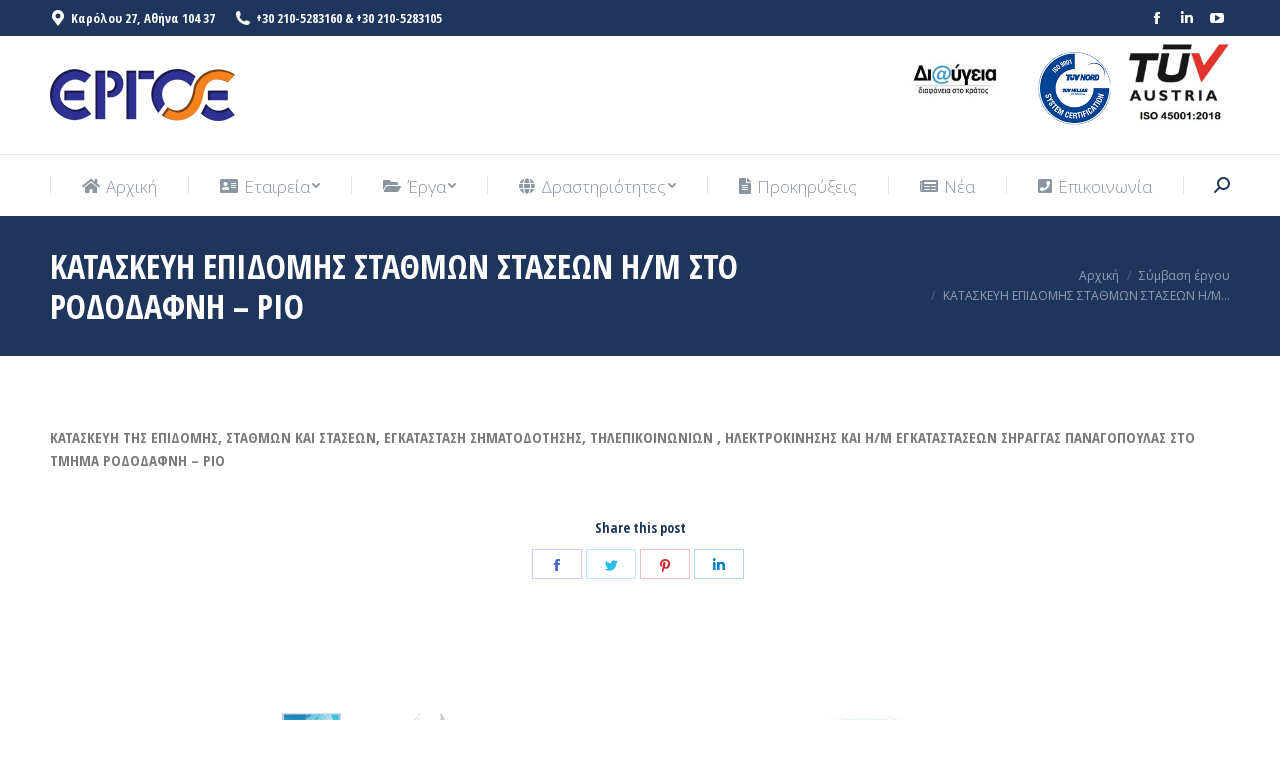

--- FILE ---
content_type: text/html; charset=UTF-8
request_url: https://www.ergose.gr/symvasi/kataskeyi-epidomis-stathmon-staseon-i-m-sto-rododafni-rio/
body_size: 21989
content:
<!DOCTYPE html>
<!--[if !(IE 6) | !(IE 7) | !(IE 8)  ]><!-->
<html lang="el" class="no-js">
<!--<![endif]-->
<head>
	<meta charset="UTF-8" />
		<meta name="viewport" content="width=device-width, initial-scale=1, maximum-scale=2">
		<meta name="theme-color" content="#e7873b"/>	<link rel="profile" href="http://gmpg.org/xfn/11" />
	        <script type="text/javascript">
            if (/Android|webOS|iPhone|iPad|iPod|BlackBerry|IEMobile|Opera Mini/i.test(navigator.userAgent)) {
                var originalAddEventListener = EventTarget.prototype.addEventListener,
                    oldWidth = window.innerWidth;

                EventTarget.prototype.addEventListener = function (eventName, eventHandler, useCapture) {
                    if (eventName === "resize") {
                        originalAddEventListener.call(this, eventName, function (event) {
                            if (oldWidth === window.innerWidth) {
                                return;
                            }
                            else if (oldWidth !== window.innerWidth) {
                                oldWidth = window.innerWidth;
                            }
                            if (eventHandler.handleEvent) {
                                eventHandler.handleEvent.call(this, event);
                            }
                            else {
                                eventHandler.call(this, event);
                            };
                        }, useCapture);
                    }
                    else {
                        originalAddEventListener.call(this, eventName, eventHandler, useCapture);
                    };
                };
            };
        </script>
		<title>ΚΑΤΑΣΚΕΥΗ ΕΠΙΔΟΜΗΣ ΣΤΑΘΜΩΝ ΣΤΑΣΕΩΝ Η/Μ ΣΤΟ ΡΟΔΟΔΑΦΝΗ &#8211; ΡΙΟ &#8211; ΕΡΓΟΣΕ</title>
<meta name='robots' content='max-image-preview:large' />
	<style>img:is([sizes="auto" i], [sizes^="auto," i]) { contain-intrinsic-size: 3000px 1500px }</style>
	<link rel='dns-prefetch' href='//fonts.googleapis.com' />
<link rel="alternate" type="application/rss+xml" title="Ροή RSS &raquo; ΕΡΓΟΣΕ" href="https://www.ergose.gr/feed/" />
<script type="text/javascript">
/* <![CDATA[ */
window._wpemojiSettings = {"baseUrl":"https:\/\/s.w.org\/images\/core\/emoji\/16.0.1\/72x72\/","ext":".png","svgUrl":"https:\/\/s.w.org\/images\/core\/emoji\/16.0.1\/svg\/","svgExt":".svg","source":{"concatemoji":"https:\/\/www.ergose.gr\/wp-includes\/js\/wp-emoji-release.min.js?ver=6.8.3"}};
/*! This file is auto-generated */
!function(s,n){var o,i,e;function c(e){try{var t={supportTests:e,timestamp:(new Date).valueOf()};sessionStorage.setItem(o,JSON.stringify(t))}catch(e){}}function p(e,t,n){e.clearRect(0,0,e.canvas.width,e.canvas.height),e.fillText(t,0,0);var t=new Uint32Array(e.getImageData(0,0,e.canvas.width,e.canvas.height).data),a=(e.clearRect(0,0,e.canvas.width,e.canvas.height),e.fillText(n,0,0),new Uint32Array(e.getImageData(0,0,e.canvas.width,e.canvas.height).data));return t.every(function(e,t){return e===a[t]})}function u(e,t){e.clearRect(0,0,e.canvas.width,e.canvas.height),e.fillText(t,0,0);for(var n=e.getImageData(16,16,1,1),a=0;a<n.data.length;a++)if(0!==n.data[a])return!1;return!0}function f(e,t,n,a){switch(t){case"flag":return n(e,"\ud83c\udff3\ufe0f\u200d\u26a7\ufe0f","\ud83c\udff3\ufe0f\u200b\u26a7\ufe0f")?!1:!n(e,"\ud83c\udde8\ud83c\uddf6","\ud83c\udde8\u200b\ud83c\uddf6")&&!n(e,"\ud83c\udff4\udb40\udc67\udb40\udc62\udb40\udc65\udb40\udc6e\udb40\udc67\udb40\udc7f","\ud83c\udff4\u200b\udb40\udc67\u200b\udb40\udc62\u200b\udb40\udc65\u200b\udb40\udc6e\u200b\udb40\udc67\u200b\udb40\udc7f");case"emoji":return!a(e,"\ud83e\udedf")}return!1}function g(e,t,n,a){var r="undefined"!=typeof WorkerGlobalScope&&self instanceof WorkerGlobalScope?new OffscreenCanvas(300,150):s.createElement("canvas"),o=r.getContext("2d",{willReadFrequently:!0}),i=(o.textBaseline="top",o.font="600 32px Arial",{});return e.forEach(function(e){i[e]=t(o,e,n,a)}),i}function t(e){var t=s.createElement("script");t.src=e,t.defer=!0,s.head.appendChild(t)}"undefined"!=typeof Promise&&(o="wpEmojiSettingsSupports",i=["flag","emoji"],n.supports={everything:!0,everythingExceptFlag:!0},e=new Promise(function(e){s.addEventListener("DOMContentLoaded",e,{once:!0})}),new Promise(function(t){var n=function(){try{var e=JSON.parse(sessionStorage.getItem(o));if("object"==typeof e&&"number"==typeof e.timestamp&&(new Date).valueOf()<e.timestamp+604800&&"object"==typeof e.supportTests)return e.supportTests}catch(e){}return null}();if(!n){if("undefined"!=typeof Worker&&"undefined"!=typeof OffscreenCanvas&&"undefined"!=typeof URL&&URL.createObjectURL&&"undefined"!=typeof Blob)try{var e="postMessage("+g.toString()+"("+[JSON.stringify(i),f.toString(),p.toString(),u.toString()].join(",")+"));",a=new Blob([e],{type:"text/javascript"}),r=new Worker(URL.createObjectURL(a),{name:"wpTestEmojiSupports"});return void(r.onmessage=function(e){c(n=e.data),r.terminate(),t(n)})}catch(e){}c(n=g(i,f,p,u))}t(n)}).then(function(e){for(var t in e)n.supports[t]=e[t],n.supports.everything=n.supports.everything&&n.supports[t],"flag"!==t&&(n.supports.everythingExceptFlag=n.supports.everythingExceptFlag&&n.supports[t]);n.supports.everythingExceptFlag=n.supports.everythingExceptFlag&&!n.supports.flag,n.DOMReady=!1,n.readyCallback=function(){n.DOMReady=!0}}).then(function(){return e}).then(function(){var e;n.supports.everything||(n.readyCallback(),(e=n.source||{}).concatemoji?t(e.concatemoji):e.wpemoji&&e.twemoji&&(t(e.twemoji),t(e.wpemoji)))}))}((window,document),window._wpemojiSettings);
/* ]]> */
</script>
<style id='wp-emoji-styles-inline-css' type='text/css'>

	img.wp-smiley, img.emoji {
		display: inline !important;
		border: none !important;
		box-shadow: none !important;
		height: 1em !important;
		width: 1em !important;
		margin: 0 0.07em !important;
		vertical-align: -0.1em !important;
		background: none !important;
		padding: 0 !important;
	}
</style>
<link rel='stylesheet' id='wp-block-library-css' href='https://www.ergose.gr/wp-includes/css/dist/block-library/style.min.css?ver=6.8.3' type='text/css' media='all' />
<style id='wp-block-library-theme-inline-css' type='text/css'>
.wp-block-audio :where(figcaption){color:#555;font-size:13px;text-align:center}.is-dark-theme .wp-block-audio :where(figcaption){color:#ffffffa6}.wp-block-audio{margin:0 0 1em}.wp-block-code{border:1px solid #ccc;border-radius:4px;font-family:Menlo,Consolas,monaco,monospace;padding:.8em 1em}.wp-block-embed :where(figcaption){color:#555;font-size:13px;text-align:center}.is-dark-theme .wp-block-embed :where(figcaption){color:#ffffffa6}.wp-block-embed{margin:0 0 1em}.blocks-gallery-caption{color:#555;font-size:13px;text-align:center}.is-dark-theme .blocks-gallery-caption{color:#ffffffa6}:root :where(.wp-block-image figcaption){color:#555;font-size:13px;text-align:center}.is-dark-theme :root :where(.wp-block-image figcaption){color:#ffffffa6}.wp-block-image{margin:0 0 1em}.wp-block-pullquote{border-bottom:4px solid;border-top:4px solid;color:currentColor;margin-bottom:1.75em}.wp-block-pullquote cite,.wp-block-pullquote footer,.wp-block-pullquote__citation{color:currentColor;font-size:.8125em;font-style:normal;text-transform:uppercase}.wp-block-quote{border-left:.25em solid;margin:0 0 1.75em;padding-left:1em}.wp-block-quote cite,.wp-block-quote footer{color:currentColor;font-size:.8125em;font-style:normal;position:relative}.wp-block-quote:where(.has-text-align-right){border-left:none;border-right:.25em solid;padding-left:0;padding-right:1em}.wp-block-quote:where(.has-text-align-center){border:none;padding-left:0}.wp-block-quote.is-large,.wp-block-quote.is-style-large,.wp-block-quote:where(.is-style-plain){border:none}.wp-block-search .wp-block-search__label{font-weight:700}.wp-block-search__button{border:1px solid #ccc;padding:.375em .625em}:where(.wp-block-group.has-background){padding:1.25em 2.375em}.wp-block-separator.has-css-opacity{opacity:.4}.wp-block-separator{border:none;border-bottom:2px solid;margin-left:auto;margin-right:auto}.wp-block-separator.has-alpha-channel-opacity{opacity:1}.wp-block-separator:not(.is-style-wide):not(.is-style-dots){width:100px}.wp-block-separator.has-background:not(.is-style-dots){border-bottom:none;height:1px}.wp-block-separator.has-background:not(.is-style-wide):not(.is-style-dots){height:2px}.wp-block-table{margin:0 0 1em}.wp-block-table td,.wp-block-table th{word-break:normal}.wp-block-table :where(figcaption){color:#555;font-size:13px;text-align:center}.is-dark-theme .wp-block-table :where(figcaption){color:#ffffffa6}.wp-block-video :where(figcaption){color:#555;font-size:13px;text-align:center}.is-dark-theme .wp-block-video :where(figcaption){color:#ffffffa6}.wp-block-video{margin:0 0 1em}:root :where(.wp-block-template-part.has-background){margin-bottom:0;margin-top:0;padding:1.25em 2.375em}
</style>
<style id='classic-theme-styles-inline-css' type='text/css'>
/*! This file is auto-generated */
.wp-block-button__link{color:#fff;background-color:#32373c;border-radius:9999px;box-shadow:none;text-decoration:none;padding:calc(.667em + 2px) calc(1.333em + 2px);font-size:1.125em}.wp-block-file__button{background:#32373c;color:#fff;text-decoration:none}
</style>
<style id='global-styles-inline-css' type='text/css'>
:root{--wp--preset--aspect-ratio--square: 1;--wp--preset--aspect-ratio--4-3: 4/3;--wp--preset--aspect-ratio--3-4: 3/4;--wp--preset--aspect-ratio--3-2: 3/2;--wp--preset--aspect-ratio--2-3: 2/3;--wp--preset--aspect-ratio--16-9: 16/9;--wp--preset--aspect-ratio--9-16: 9/16;--wp--preset--color--black: #000000;--wp--preset--color--cyan-bluish-gray: #abb8c3;--wp--preset--color--white: #FFF;--wp--preset--color--pale-pink: #f78da7;--wp--preset--color--vivid-red: #cf2e2e;--wp--preset--color--luminous-vivid-orange: #ff6900;--wp--preset--color--luminous-vivid-amber: #fcb900;--wp--preset--color--light-green-cyan: #7bdcb5;--wp--preset--color--vivid-green-cyan: #00d084;--wp--preset--color--pale-cyan-blue: #8ed1fc;--wp--preset--color--vivid-cyan-blue: #0693e3;--wp--preset--color--vivid-purple: #9b51e0;--wp--preset--color--accent: #e7873b;--wp--preset--color--dark-gray: #111;--wp--preset--color--light-gray: #767676;--wp--preset--gradient--vivid-cyan-blue-to-vivid-purple: linear-gradient(135deg,rgba(6,147,227,1) 0%,rgb(155,81,224) 100%);--wp--preset--gradient--light-green-cyan-to-vivid-green-cyan: linear-gradient(135deg,rgb(122,220,180) 0%,rgb(0,208,130) 100%);--wp--preset--gradient--luminous-vivid-amber-to-luminous-vivid-orange: linear-gradient(135deg,rgba(252,185,0,1) 0%,rgba(255,105,0,1) 100%);--wp--preset--gradient--luminous-vivid-orange-to-vivid-red: linear-gradient(135deg,rgba(255,105,0,1) 0%,rgb(207,46,46) 100%);--wp--preset--gradient--very-light-gray-to-cyan-bluish-gray: linear-gradient(135deg,rgb(238,238,238) 0%,rgb(169,184,195) 100%);--wp--preset--gradient--cool-to-warm-spectrum: linear-gradient(135deg,rgb(74,234,220) 0%,rgb(151,120,209) 20%,rgb(207,42,186) 40%,rgb(238,44,130) 60%,rgb(251,105,98) 80%,rgb(254,248,76) 100%);--wp--preset--gradient--blush-light-purple: linear-gradient(135deg,rgb(255,206,236) 0%,rgb(152,150,240) 100%);--wp--preset--gradient--blush-bordeaux: linear-gradient(135deg,rgb(254,205,165) 0%,rgb(254,45,45) 50%,rgb(107,0,62) 100%);--wp--preset--gradient--luminous-dusk: linear-gradient(135deg,rgb(255,203,112) 0%,rgb(199,81,192) 50%,rgb(65,88,208) 100%);--wp--preset--gradient--pale-ocean: linear-gradient(135deg,rgb(255,245,203) 0%,rgb(182,227,212) 50%,rgb(51,167,181) 100%);--wp--preset--gradient--electric-grass: linear-gradient(135deg,rgb(202,248,128) 0%,rgb(113,206,126) 100%);--wp--preset--gradient--midnight: linear-gradient(135deg,rgb(2,3,129) 0%,rgb(40,116,252) 100%);--wp--preset--font-size--small: 13px;--wp--preset--font-size--medium: 20px;--wp--preset--font-size--large: 36px;--wp--preset--font-size--x-large: 42px;--wp--preset--spacing--20: 0.44rem;--wp--preset--spacing--30: 0.67rem;--wp--preset--spacing--40: 1rem;--wp--preset--spacing--50: 1.5rem;--wp--preset--spacing--60: 2.25rem;--wp--preset--spacing--70: 3.38rem;--wp--preset--spacing--80: 5.06rem;--wp--preset--shadow--natural: 6px 6px 9px rgba(0, 0, 0, 0.2);--wp--preset--shadow--deep: 12px 12px 50px rgba(0, 0, 0, 0.4);--wp--preset--shadow--sharp: 6px 6px 0px rgba(0, 0, 0, 0.2);--wp--preset--shadow--outlined: 6px 6px 0px -3px rgba(255, 255, 255, 1), 6px 6px rgba(0, 0, 0, 1);--wp--preset--shadow--crisp: 6px 6px 0px rgba(0, 0, 0, 1);}:where(.is-layout-flex){gap: 0.5em;}:where(.is-layout-grid){gap: 0.5em;}body .is-layout-flex{display: flex;}.is-layout-flex{flex-wrap: wrap;align-items: center;}.is-layout-flex > :is(*, div){margin: 0;}body .is-layout-grid{display: grid;}.is-layout-grid > :is(*, div){margin: 0;}:where(.wp-block-columns.is-layout-flex){gap: 2em;}:where(.wp-block-columns.is-layout-grid){gap: 2em;}:where(.wp-block-post-template.is-layout-flex){gap: 1.25em;}:where(.wp-block-post-template.is-layout-grid){gap: 1.25em;}.has-black-color{color: var(--wp--preset--color--black) !important;}.has-cyan-bluish-gray-color{color: var(--wp--preset--color--cyan-bluish-gray) !important;}.has-white-color{color: var(--wp--preset--color--white) !important;}.has-pale-pink-color{color: var(--wp--preset--color--pale-pink) !important;}.has-vivid-red-color{color: var(--wp--preset--color--vivid-red) !important;}.has-luminous-vivid-orange-color{color: var(--wp--preset--color--luminous-vivid-orange) !important;}.has-luminous-vivid-amber-color{color: var(--wp--preset--color--luminous-vivid-amber) !important;}.has-light-green-cyan-color{color: var(--wp--preset--color--light-green-cyan) !important;}.has-vivid-green-cyan-color{color: var(--wp--preset--color--vivid-green-cyan) !important;}.has-pale-cyan-blue-color{color: var(--wp--preset--color--pale-cyan-blue) !important;}.has-vivid-cyan-blue-color{color: var(--wp--preset--color--vivid-cyan-blue) !important;}.has-vivid-purple-color{color: var(--wp--preset--color--vivid-purple) !important;}.has-black-background-color{background-color: var(--wp--preset--color--black) !important;}.has-cyan-bluish-gray-background-color{background-color: var(--wp--preset--color--cyan-bluish-gray) !important;}.has-white-background-color{background-color: var(--wp--preset--color--white) !important;}.has-pale-pink-background-color{background-color: var(--wp--preset--color--pale-pink) !important;}.has-vivid-red-background-color{background-color: var(--wp--preset--color--vivid-red) !important;}.has-luminous-vivid-orange-background-color{background-color: var(--wp--preset--color--luminous-vivid-orange) !important;}.has-luminous-vivid-amber-background-color{background-color: var(--wp--preset--color--luminous-vivid-amber) !important;}.has-light-green-cyan-background-color{background-color: var(--wp--preset--color--light-green-cyan) !important;}.has-vivid-green-cyan-background-color{background-color: var(--wp--preset--color--vivid-green-cyan) !important;}.has-pale-cyan-blue-background-color{background-color: var(--wp--preset--color--pale-cyan-blue) !important;}.has-vivid-cyan-blue-background-color{background-color: var(--wp--preset--color--vivid-cyan-blue) !important;}.has-vivid-purple-background-color{background-color: var(--wp--preset--color--vivid-purple) !important;}.has-black-border-color{border-color: var(--wp--preset--color--black) !important;}.has-cyan-bluish-gray-border-color{border-color: var(--wp--preset--color--cyan-bluish-gray) !important;}.has-white-border-color{border-color: var(--wp--preset--color--white) !important;}.has-pale-pink-border-color{border-color: var(--wp--preset--color--pale-pink) !important;}.has-vivid-red-border-color{border-color: var(--wp--preset--color--vivid-red) !important;}.has-luminous-vivid-orange-border-color{border-color: var(--wp--preset--color--luminous-vivid-orange) !important;}.has-luminous-vivid-amber-border-color{border-color: var(--wp--preset--color--luminous-vivid-amber) !important;}.has-light-green-cyan-border-color{border-color: var(--wp--preset--color--light-green-cyan) !important;}.has-vivid-green-cyan-border-color{border-color: var(--wp--preset--color--vivid-green-cyan) !important;}.has-pale-cyan-blue-border-color{border-color: var(--wp--preset--color--pale-cyan-blue) !important;}.has-vivid-cyan-blue-border-color{border-color: var(--wp--preset--color--vivid-cyan-blue) !important;}.has-vivid-purple-border-color{border-color: var(--wp--preset--color--vivid-purple) !important;}.has-vivid-cyan-blue-to-vivid-purple-gradient-background{background: var(--wp--preset--gradient--vivid-cyan-blue-to-vivid-purple) !important;}.has-light-green-cyan-to-vivid-green-cyan-gradient-background{background: var(--wp--preset--gradient--light-green-cyan-to-vivid-green-cyan) !important;}.has-luminous-vivid-amber-to-luminous-vivid-orange-gradient-background{background: var(--wp--preset--gradient--luminous-vivid-amber-to-luminous-vivid-orange) !important;}.has-luminous-vivid-orange-to-vivid-red-gradient-background{background: var(--wp--preset--gradient--luminous-vivid-orange-to-vivid-red) !important;}.has-very-light-gray-to-cyan-bluish-gray-gradient-background{background: var(--wp--preset--gradient--very-light-gray-to-cyan-bluish-gray) !important;}.has-cool-to-warm-spectrum-gradient-background{background: var(--wp--preset--gradient--cool-to-warm-spectrum) !important;}.has-blush-light-purple-gradient-background{background: var(--wp--preset--gradient--blush-light-purple) !important;}.has-blush-bordeaux-gradient-background{background: var(--wp--preset--gradient--blush-bordeaux) !important;}.has-luminous-dusk-gradient-background{background: var(--wp--preset--gradient--luminous-dusk) !important;}.has-pale-ocean-gradient-background{background: var(--wp--preset--gradient--pale-ocean) !important;}.has-electric-grass-gradient-background{background: var(--wp--preset--gradient--electric-grass) !important;}.has-midnight-gradient-background{background: var(--wp--preset--gradient--midnight) !important;}.has-small-font-size{font-size: var(--wp--preset--font-size--small) !important;}.has-medium-font-size{font-size: var(--wp--preset--font-size--medium) !important;}.has-large-font-size{font-size: var(--wp--preset--font-size--large) !important;}.has-x-large-font-size{font-size: var(--wp--preset--font-size--x-large) !important;}
:where(.wp-block-post-template.is-layout-flex){gap: 1.25em;}:where(.wp-block-post-template.is-layout-grid){gap: 1.25em;}
:where(.wp-block-columns.is-layout-flex){gap: 2em;}:where(.wp-block-columns.is-layout-grid){gap: 2em;}
:root :where(.wp-block-pullquote){font-size: 1.5em;line-height: 1.6;}
</style>
<link rel='stylesheet' id='dashicons-css' href='https://www.ergose.gr/wp-includes/css/dashicons.min.css?ver=6.8.3' type='text/css' media='all' />
<link rel='stylesheet' id='admin-bar-css' href='https://www.ergose.gr/wp-includes/css/admin-bar.min.css?ver=6.8.3' type='text/css' media='all' />
<style id='admin-bar-inline-css' type='text/css'>

    /* Hide CanvasJS credits for P404 charts specifically */
    #p404RedirectChart .canvasjs-chart-credit {
        display: none !important;
    }
    
    #p404RedirectChart canvas {
        border-radius: 6px;
    }

    .p404-redirect-adminbar-weekly-title {
        font-weight: bold;
        font-size: 14px;
        color: #fff;
        margin-bottom: 6px;
    }

    #wpadminbar #wp-admin-bar-p404_free_top_button .ab-icon:before {
        content: "\f103";
        color: #dc3545;
        top: 3px;
    }
    
    #wp-admin-bar-p404_free_top_button .ab-item {
        min-width: 80px !important;
        padding: 0px !important;
    }
    
    /* Ensure proper positioning and z-index for P404 dropdown */
    .p404-redirect-adminbar-dropdown-wrap { 
        min-width: 0; 
        padding: 0;
        position: static !important;
    }
    
    #wpadminbar #wp-admin-bar-p404_free_top_button_dropdown {
        position: static !important;
    }
    
    #wpadminbar #wp-admin-bar-p404_free_top_button_dropdown .ab-item {
        padding: 0 !important;
        margin: 0 !important;
    }
    
    .p404-redirect-dropdown-container {
        min-width: 340px;
        padding: 18px 18px 12px 18px;
        background: #23282d !important;
        color: #fff;
        border-radius: 12px;
        box-shadow: 0 8px 32px rgba(0,0,0,0.25);
        margin-top: 10px;
        position: relative !important;
        z-index: 999999 !important;
        display: block !important;
        border: 1px solid #444;
    }
    
    /* Ensure P404 dropdown appears on hover */
    #wpadminbar #wp-admin-bar-p404_free_top_button .p404-redirect-dropdown-container { 
        display: none !important;
    }
    
    #wpadminbar #wp-admin-bar-p404_free_top_button:hover .p404-redirect-dropdown-container { 
        display: block !important;
    }
    
    #wpadminbar #wp-admin-bar-p404_free_top_button:hover #wp-admin-bar-p404_free_top_button_dropdown .p404-redirect-dropdown-container {
        display: block !important;
    }
    
    .p404-redirect-card {
        background: #2c3338;
        border-radius: 8px;
        padding: 18px 18px 12px 18px;
        box-shadow: 0 2px 8px rgba(0,0,0,0.07);
        display: flex;
        flex-direction: column;
        align-items: flex-start;
        border: 1px solid #444;
    }
    
    .p404-redirect-btn {
        display: inline-block;
        background: #dc3545;
        color: #fff !important;
        font-weight: bold;
        padding: 5px 22px;
        border-radius: 8px;
        text-decoration: none;
        font-size: 17px;
        transition: background 0.2s, box-shadow 0.2s;
        margin-top: 8px;
        box-shadow: 0 2px 8px rgba(220,53,69,0.15);
        text-align: center;
        line-height: 1.6;
    }
    
    .p404-redirect-btn:hover {
        background: #c82333;
        color: #fff !important;
        box-shadow: 0 4px 16px rgba(220,53,69,0.25);
    }
    
    /* Prevent conflicts with other admin bar dropdowns */
    #wpadminbar .ab-top-menu > li:hover > .ab-item,
    #wpadminbar .ab-top-menu > li.hover > .ab-item {
        z-index: auto;
    }
    
    #wpadminbar #wp-admin-bar-p404_free_top_button:hover > .ab-item {
        z-index: 999998 !important;
    }
    
</style>
<link rel='stylesheet' id='contact-form-7-css' href='https://www.ergose.gr/wp-content/plugins/contact-form-7/includes/css/styles.css?ver=6.1.2' type='text/css' media='all' />
<link rel='stylesheet' id='document-gallery-css' href='https://www.ergose.gr/wp-content/plugins/document-gallery/assets/css/style.min.css?ver=4.4.4' type='text/css' media='all' />
<link rel='stylesheet' id='wp-show-posts-css' href='https://www.ergose.gr/wp-content/plugins/wp-show-posts/css/wp-show-posts-min.css?ver=1.1.6' type='text/css' media='all' />
<link rel='stylesheet' id='wpml-menu-item-0-css' href='//www.ergose.gr/wp-content/plugins/sitepress-multilingual-cms/templates/language-switchers/menu-item/style.css?ver=1' type='text/css' media='all' />
<link rel='stylesheet' id='ergose-table-sorter-style-css' href='https://www.ergose.gr/wp-content/themes/dt-the7-child/resources/js/tablesorter-mottie/themes/ergose/style.css?ver=6.8.3' type='text/css' media='all' />
<link rel='stylesheet' id='the7-Defaults-css' href='https://www.ergose.gr/wp-content/uploads/smile_fonts/Defaults/Defaults.css?ver=6.8.3' type='text/css' media='all' />
<link rel='stylesheet' id='the7-icomoon-icomoonfree-16x16-css' href='https://www.ergose.gr/wp-content/uploads/smile_fonts/icomoon-icomoonfree-16x16/icomoon-icomoonfree-16x16.css?ver=6.8.3' type='text/css' media='all' />
<link rel='stylesheet' id='the7-icomoon-numbers-32x32-css' href='https://www.ergose.gr/wp-content/uploads/smile_fonts/icomoon-numbers-32x32/icomoon-numbers-32x32.css?ver=6.8.3' type='text/css' media='all' />
<link rel='stylesheet' id='dt-web-fonts-css' href='https://fonts.googleapis.com/css?family=Open+Sans+Condensed:400,600,700%7CRoboto+Condensed:400,600,700%7CRoboto:400,400italic,600,700%7COpen+Sans:300,400,600,700&#038;display=swap' type='text/css' media='all' />
<link rel='stylesheet' id='dt-main-css' href='https://www.ergose.gr/wp-content/themes/dt-the7/css/main.min.css?ver=12.5.1' type='text/css' media='all' />
<style id='dt-main-inline-css' type='text/css'>
body #load {
  display: block;
  height: 100%;
  overflow: hidden;
  position: fixed;
  width: 100%;
  z-index: 9901;
  opacity: 1;
  visibility: visible;
  transition: all .35s ease-out;
}
.load-wrap {
  width: 100%;
  height: 100%;
  background-position: center center;
  background-repeat: no-repeat;
  text-align: center;
}
.load-wrap > svg {
  position: absolute;
  top: 50%;
  left: 50%;
  transform: translate(-50%,-50%);
}
#load {
  background-color: #ffffff;
}
.uil-default rect:not(.bk) {
  fill: #e7873b;
}
.uil-ring > path {
  fill: #e7873b;
}
.ring-loader .circle {
  fill: #e7873b;
}
.ring-loader .moving-circle {
  fill: #e7873b;
}
.uil-hourglass .glass {
  stroke: #e7873b;
}
.uil-hourglass .sand {
  fill: #e7873b;
}
.spinner-loader .load-wrap {
  background-image: url("data:image/svg+xml,%3Csvg width='75px' height='75px' xmlns='http://www.w3.org/2000/svg' viewBox='0 0 100 100' preserveAspectRatio='xMidYMid' class='uil-default'%3E%3Crect x='0' y='0' width='100' height='100' fill='none' class='bk'%3E%3C/rect%3E%3Crect  x='46.5' y='40' width='7' height='20' rx='5' ry='5' fill='%23e7873b' transform='rotate(0 50 50) translate(0 -30)'%3E  %3Canimate attributeName='opacity' from='1' to='0' dur='1s' begin='0s' repeatCount='indefinite'/%3E%3C/rect%3E%3Crect  x='46.5' y='40' width='7' height='20' rx='5' ry='5' fill='%23e7873b' transform='rotate(30 50 50) translate(0 -30)'%3E  %3Canimate attributeName='opacity' from='1' to='0' dur='1s' begin='0.08333333333333333s' repeatCount='indefinite'/%3E%3C/rect%3E%3Crect  x='46.5' y='40' width='7' height='20' rx='5' ry='5' fill='%23e7873b' transform='rotate(60 50 50) translate(0 -30)'%3E  %3Canimate attributeName='opacity' from='1' to='0' dur='1s' begin='0.16666666666666666s' repeatCount='indefinite'/%3E%3C/rect%3E%3Crect  x='46.5' y='40' width='7' height='20' rx='5' ry='5' fill='%23e7873b' transform='rotate(90 50 50) translate(0 -30)'%3E  %3Canimate attributeName='opacity' from='1' to='0' dur='1s' begin='0.25s' repeatCount='indefinite'/%3E%3C/rect%3E%3Crect  x='46.5' y='40' width='7' height='20' rx='5' ry='5' fill='%23e7873b' transform='rotate(120 50 50) translate(0 -30)'%3E  %3Canimate attributeName='opacity' from='1' to='0' dur='1s' begin='0.3333333333333333s' repeatCount='indefinite'/%3E%3C/rect%3E%3Crect  x='46.5' y='40' width='7' height='20' rx='5' ry='5' fill='%23e7873b' transform='rotate(150 50 50) translate(0 -30)'%3E  %3Canimate attributeName='opacity' from='1' to='0' dur='1s' begin='0.4166666666666667s' repeatCount='indefinite'/%3E%3C/rect%3E%3Crect  x='46.5' y='40' width='7' height='20' rx='5' ry='5' fill='%23e7873b' transform='rotate(180 50 50) translate(0 -30)'%3E  %3Canimate attributeName='opacity' from='1' to='0' dur='1s' begin='0.5s' repeatCount='indefinite'/%3E%3C/rect%3E%3Crect  x='46.5' y='40' width='7' height='20' rx='5' ry='5' fill='%23e7873b' transform='rotate(210 50 50) translate(0 -30)'%3E  %3Canimate attributeName='opacity' from='1' to='0' dur='1s' begin='0.5833333333333334s' repeatCount='indefinite'/%3E%3C/rect%3E%3Crect  x='46.5' y='40' width='7' height='20' rx='5' ry='5' fill='%23e7873b' transform='rotate(240 50 50) translate(0 -30)'%3E  %3Canimate attributeName='opacity' from='1' to='0' dur='1s' begin='0.6666666666666666s' repeatCount='indefinite'/%3E%3C/rect%3E%3Crect  x='46.5' y='40' width='7' height='20' rx='5' ry='5' fill='%23e7873b' transform='rotate(270 50 50) translate(0 -30)'%3E  %3Canimate attributeName='opacity' from='1' to='0' dur='1s' begin='0.75s' repeatCount='indefinite'/%3E%3C/rect%3E%3Crect  x='46.5' y='40' width='7' height='20' rx='5' ry='5' fill='%23e7873b' transform='rotate(300 50 50) translate(0 -30)'%3E  %3Canimate attributeName='opacity' from='1' to='0' dur='1s' begin='0.8333333333333334s' repeatCount='indefinite'/%3E%3C/rect%3E%3Crect  x='46.5' y='40' width='7' height='20' rx='5' ry='5' fill='%23e7873b' transform='rotate(330 50 50) translate(0 -30)'%3E  %3Canimate attributeName='opacity' from='1' to='0' dur='1s' begin='0.9166666666666666s' repeatCount='indefinite'/%3E%3C/rect%3E%3C/svg%3E");
}
.ring-loader .load-wrap {
  background-image: url("data:image/svg+xml,%3Csvg xmlns='http://www.w3.org/2000/svg' viewBox='0 0 32 32' width='72' height='72' fill='%23e7873b'%3E   %3Cpath opacity='.25' d='M16 0 A16 16 0 0 0 16 32 A16 16 0 0 0 16 0 M16 4 A12 12 0 0 1 16 28 A12 12 0 0 1 16 4'/%3E   %3Cpath d='M16 0 A16 16 0 0 1 32 16 L28 16 A12 12 0 0 0 16 4z'%3E     %3CanimateTransform attributeName='transform' type='rotate' from='0 16 16' to='360 16 16' dur='0.8s' repeatCount='indefinite' /%3E   %3C/path%3E %3C/svg%3E");
}
.hourglass-loader .load-wrap {
  background-image: url("data:image/svg+xml,%3Csvg xmlns='http://www.w3.org/2000/svg' viewBox='0 0 32 32' width='72' height='72' fill='%23e7873b'%3E   %3Cpath transform='translate(2)' d='M0 12 V20 H4 V12z'%3E      %3Canimate attributeName='d' values='M0 12 V20 H4 V12z; M0 4 V28 H4 V4z; M0 12 V20 H4 V12z; M0 12 V20 H4 V12z' dur='1.2s' repeatCount='indefinite' begin='0' keytimes='0;.2;.5;1' keySplines='0.2 0.2 0.4 0.8;0.2 0.6 0.4 0.8;0.2 0.8 0.4 0.8' calcMode='spline'  /%3E   %3C/path%3E   %3Cpath transform='translate(8)' d='M0 12 V20 H4 V12z'%3E     %3Canimate attributeName='d' values='M0 12 V20 H4 V12z; M0 4 V28 H4 V4z; M0 12 V20 H4 V12z; M0 12 V20 H4 V12z' dur='1.2s' repeatCount='indefinite' begin='0.2' keytimes='0;.2;.5;1' keySplines='0.2 0.2 0.4 0.8;0.2 0.6 0.4 0.8;0.2 0.8 0.4 0.8' calcMode='spline'  /%3E   %3C/path%3E   %3Cpath transform='translate(14)' d='M0 12 V20 H4 V12z'%3E     %3Canimate attributeName='d' values='M0 12 V20 H4 V12z; M0 4 V28 H4 V4z; M0 12 V20 H4 V12z; M0 12 V20 H4 V12z' dur='1.2s' repeatCount='indefinite' begin='0.4' keytimes='0;.2;.5;1' keySplines='0.2 0.2 0.4 0.8;0.2 0.6 0.4 0.8;0.2 0.8 0.4 0.8' calcMode='spline' /%3E   %3C/path%3E   %3Cpath transform='translate(20)' d='M0 12 V20 H4 V12z'%3E     %3Canimate attributeName='d' values='M0 12 V20 H4 V12z; M0 4 V28 H4 V4z; M0 12 V20 H4 V12z; M0 12 V20 H4 V12z' dur='1.2s' repeatCount='indefinite' begin='0.6' keytimes='0;.2;.5;1' keySplines='0.2 0.2 0.4 0.8;0.2 0.6 0.4 0.8;0.2 0.8 0.4 0.8' calcMode='spline' /%3E   %3C/path%3E   %3Cpath transform='translate(26)' d='M0 12 V20 H4 V12z'%3E     %3Canimate attributeName='d' values='M0 12 V20 H4 V12z; M0 4 V28 H4 V4z; M0 12 V20 H4 V12z; M0 12 V20 H4 V12z' dur='1.2s' repeatCount='indefinite' begin='0.8' keytimes='0;.2;.5;1' keySplines='0.2 0.2 0.4 0.8;0.2 0.6 0.4 0.8;0.2 0.8 0.4 0.8' calcMode='spline' /%3E   %3C/path%3E %3C/svg%3E");
}

</style>
<link rel='stylesheet' id='the7-font-css' href='https://www.ergose.gr/wp-content/themes/dt-the7/fonts/icomoon-the7-font/icomoon-the7-font.min.css?ver=12.5.1' type='text/css' media='all' />
<link rel='stylesheet' id='the7-awesome-fonts-css' href='https://www.ergose.gr/wp-content/themes/dt-the7/fonts/FontAwesome/css/all.min.css?ver=12.5.1' type='text/css' media='all' />
<link rel='stylesheet' id='the7-awesome-fonts-back-css' href='https://www.ergose.gr/wp-content/themes/dt-the7/fonts/FontAwesome/back-compat.min.css?ver=12.5.1' type='text/css' media='all' />
<link rel='stylesheet' id='the7-core-css' href='https://www.ergose.gr/wp-content/plugins/dt-the7-core/assets/css/post-type.min.css?ver=2.7.10' type='text/css' media='all' />
<link rel='stylesheet' id='dt-custom-css' href='https://www.ergose.gr/wp-content/uploads/the7-css/custom.css?ver=5974443989c8' type='text/css' media='all' />
<link rel='stylesheet' id='dt-media-css' href='https://www.ergose.gr/wp-content/uploads/the7-css/media.css?ver=5974443989c8' type='text/css' media='all' />
<link rel='stylesheet' id='the7-mega-menu-css' href='https://www.ergose.gr/wp-content/uploads/the7-css/mega-menu.css?ver=5974443989c8' type='text/css' media='all' />
<link rel='stylesheet' id='the7-elements-albums-portfolio-css' href='https://www.ergose.gr/wp-content/uploads/the7-css/the7-elements-albums-portfolio.css?ver=5974443989c8' type='text/css' media='all' />
<link rel='stylesheet' id='the7-elements-css' href='https://www.ergose.gr/wp-content/uploads/the7-css/post-type-dynamic.css?ver=5974443989c8' type='text/css' media='all' />
<link rel='stylesheet' id='style-css' href='https://www.ergose.gr/wp-content/themes/dt-the7-child/style.css?ver=12.5.1' type='text/css' media='all' />
		<script type="text/javascript">
			ajaxurl = typeof(ajaxurl) !== 'string' ? 'https://www.ergose.gr/wp-admin/admin-ajax.php' : ajaxurl;
		</script>
		<script type="text/javascript" src="https://www.ergose.gr/wp-includes/js/jquery/jquery.min.js?ver=3.7.1" id="jquery-core-js"></script>
<script type="text/javascript" src="https://www.ergose.gr/wp-includes/js/jquery/jquery-migrate.min.js?ver=3.4.1" id="jquery-migrate-js"></script>
<script type="text/javascript" src="https://www.ergose.gr/wp-content/plugins/sitepress-multilingual-cms/res/js/jquery.cookie.js?ver=4.2.1" id="jquery.cookie-js"></script>
<script type="text/javascript" id="wpml-cookie-js-extra">
/* <![CDATA[ */
var wpml_cookies = {"_icl_current_language":{"value":"el","expires":1,"path":"\/"}};
var wpml_cookies = {"_icl_current_language":{"value":"el","expires":1,"path":"\/"}};
/* ]]> */
</script>
<script type="text/javascript" src="https://www.ergose.gr/wp-content/plugins/sitepress-multilingual-cms/res/js/cookies/language-cookie.js?ver=4.2.1" id="wpml-cookie-js"></script>
<script type="text/javascript" id="jquery-remove-uppercase-accents-js-extra">
/* <![CDATA[ */
var rua = {"accents":[{"original":"\u0386\u0399","convert":"\u0391\u03aa"},{"original":"\u0386\u03a5","convert":"\u0391\u03ab"},{"original":"\u0388\u0399","convert":"\u0395\u03aa"},{"original":"\u038c\u0399","convert":"\u039f\u03aa"},{"original":"\u0388\u03a5","convert":"\u0395\u03ab"},{"original":"\u038c\u03a5","convert":"\u039f\u03ab"},{"original":"\u03ac\u03b9","convert":"\u03b1\u03ca"},{"original":"\u03ad\u03b9","convert":"\u03b5\u03ca"},{"original":"\u0386\u03c5","convert":"\u03b1\u03cb"},{"original":"\u03ac\u03c5","convert":"\u03b1\u03cb"},{"original":"\u03cc\u03b9","convert":"\u03bf\u03ca"},{"original":"\u0388\u03c5","convert":"\u03b5\u03cb"},{"original":"\u03ad\u03c5","convert":"\u03b5\u03cb"},{"original":"\u03cc\u03c5","convert":"\u03bf\u03cb"},{"original":"\u038c\u03c5","convert":"\u03bf\u03cb"},{"original":"\u0386","convert":"\u0391"},{"original":"\u03ac","convert":"\u03b1"},{"original":"\u0388","convert":"\u0395"},{"original":"\u03ad","convert":"\u03b5"},{"original":"\u0389","convert":"\u0397"},{"original":"\u03ae","convert":"\u03b7"},{"original":"\u038a","convert":"\u0399"},{"original":"\u03aa","convert":"\u0399"},{"original":"\u03af","convert":"\u03b9"},{"original":"\u0390","convert":"\u03ca"},{"original":"\u038c","convert":"\u039f"},{"original":"\u03cc","convert":"\u03bf"},{"original":"\u038e","convert":"\u03a5"},{"original":"\u03cd","convert":"\u03c5"},{"original":"\u03b0","convert":"\u03cb"},{"original":"\u038f","convert":"\u03a9"},{"original":"\u03ce","convert":"\u03c9"}],"selectors":"","selAction":""};
/* ]]> */
</script>
<script type="text/javascript" src="https://www.ergose.gr/wp-content/plugins/remove-uppercase-accents/js/jquery.remove-uppercase-accents.js?ver=6.8.3" id="jquery-remove-uppercase-accents-js"></script>
<script type="text/javascript" src="//www.ergose.gr/wp-content/plugins/revslider/sr6/assets/js/rbtools.min.js?ver=6.7.29" async id="tp-tools-js"></script>
<script type="text/javascript" src="//www.ergose.gr/wp-content/plugins/revslider/sr6/assets/js/rs6.min.js?ver=6.7.34" async id="revmin-js"></script>
<script type="text/javascript" src="https://www.ergose.gr/wp-content/themes/dt-the7-child/resources/js/tablesorter-mottie/js/jquery.tablesorter.js?ver=1" id="ergose-table-sorter-script-js"></script>
<script type="text/javascript" id="dt-above-fold-js-extra">
/* <![CDATA[ */
var dtLocal = {"themeUrl":"https:\/\/www.ergose.gr\/wp-content\/themes\/dt-the7","passText":"To view this protected post, enter the password below:","moreButtonText":{"loading":"Loading...","loadMore":"Load more"},"postID":"12701","ajaxurl":"https:\/\/www.ergose.gr\/wp-admin\/admin-ajax.php","REST":{"baseUrl":"https:\/\/www.ergose.gr\/wp-json\/the7\/v1","endpoints":{"sendMail":"\/send-mail"}},"contactMessages":{"required":"One or more fields have an error. Please check and try again.","terms":"Please accept the privacy policy.","fillTheCaptchaError":"Please, fill the captcha."},"captchaSiteKey":"","ajaxNonce":"0447486001","pageData":"","themeSettings":{"smoothScroll":"off","lazyLoading":false,"accentColor":{"mode":"solid","color":"#e7873b"},"desktopHeader":{"height":180},"ToggleCaptionEnabled":"disabled","ToggleCaption":"Navigation","floatingHeader":{"showAfter":240,"showMenu":true,"height":60,"logo":{"showLogo":false,"html":"<img class=\" preload-me\" src=\"https:\/\/www.ergose.gr\/wp-content\/themes\/dt-the7\/images\/logo-small-dummy.png\" srcset=\"https:\/\/www.ergose.gr\/wp-content\/themes\/dt-the7\/images\/logo-small-dummy.png 42w, https:\/\/www.ergose.gr\/wp-content\/themes\/dt-the7\/images\/logo-small-dummy-hd.png 84w\" width=\"42\" height=\"42\"   sizes=\"42px\" alt=\"\u0395\u03a1\u0393\u039f\u03a3\u0395\" \/>","url":"https:\/\/www.ergose.gr\/"}},"topLine":{"floatingTopLine":{"logo":{"showLogo":false,"html":""}}},"mobileHeader":{"firstSwitchPoint":990,"secondSwitchPoint":778,"firstSwitchPointHeight":80,"secondSwitchPointHeight":60,"mobileToggleCaptionEnabled":"disabled","mobileToggleCaption":"Menu"},"stickyMobileHeaderFirstSwitch":{"logo":{"html":"<img class=\" preload-me\" src=\"https:\/\/www.ergose.gr\/wp-content\/uploads\/2018\/02\/ergose-logo.png\" srcset=\"https:\/\/www.ergose.gr\/wp-content\/uploads\/2018\/02\/ergose-logo.png 185w, https:\/\/www.ergose.gr\/wp-content\/uploads\/2018\/02\/ergose-logo.png 185w\" width=\"185\" height=\"52\"   sizes=\"185px\" alt=\"\u0395\u03a1\u0393\u039f\u03a3\u0395\" \/>"}},"stickyMobileHeaderSecondSwitch":{"logo":{"html":"<img class=\" preload-me\" src=\"https:\/\/www.ergose.gr\/wp-content\/uploads\/2018\/02\/ergose-logo.png\" srcset=\"https:\/\/www.ergose.gr\/wp-content\/uploads\/2018\/02\/ergose-logo.png 185w, https:\/\/www.ergose.gr\/wp-content\/uploads\/2018\/02\/ergose-logo.png 185w\" width=\"185\" height=\"52\"   sizes=\"185px\" alt=\"\u0395\u03a1\u0393\u039f\u03a3\u0395\" \/>"}},"content":{"textColor":"#7a7a7a","headerColor":"#1f365c"},"sidebar":{"switchPoint":990},"boxedWidth":"1340px","stripes":{"stripe1":{"textColor":"#dbdbdb","headerColor":"#ff9f1a"},"stripe2":{"textColor":"#333333","headerColor":"#203961"},"stripe3":{"textColor":"#000000","headerColor":"#203961"}}},"VCMobileScreenWidth":"778"};
var dtShare = {"shareButtonText":{"facebook":"Share on Facebook","twitter":"Tweet","pinterest":"Pin it","linkedin":"Share on Linkedin","whatsapp":"Share on Whatsapp"},"overlayOpacity":"85"};
/* ]]> */
</script>
<script type="text/javascript" src="https://www.ergose.gr/wp-content/themes/dt-the7/js/above-the-fold.min.js?ver=12.5.1" id="dt-above-fold-js"></script>
<script></script><link rel="https://api.w.org/" href="https://www.ergose.gr/wp-json/" /><link rel="EditURI" type="application/rsd+xml" title="RSD" href="https://www.ergose.gr/xmlrpc.php?rsd" />
<meta name="generator" content="WordPress 6.8.3" />
<link rel="canonical" href="https://www.ergose.gr/symvasi/kataskeyi-epidomis-stathmon-staseon-i-m-sto-rododafni-rio/" />
<link rel='shortlink' href='https://www.ergose.gr/?p=12701' />
<link rel="alternate" title="oEmbed (JSON)" type="application/json+oembed" href="https://www.ergose.gr/wp-json/oembed/1.0/embed?url=https%3A%2F%2Fwww.ergose.gr%2Fsymvasi%2Fkataskeyi-epidomis-stathmon-staseon-i-m-sto-rododafni-rio%2F" />
<link rel="alternate" title="oEmbed (XML)" type="text/xml+oembed" href="https://www.ergose.gr/wp-json/oembed/1.0/embed?url=https%3A%2F%2Fwww.ergose.gr%2Fsymvasi%2Fkataskeyi-epidomis-stathmon-staseon-i-m-sto-rododafni-rio%2F&#038;format=xml" />
<meta name="generator" content="WPML ver:4.2.1 stt:1,13;" />
<!-- start Simple Custom CSS and JS -->
<!-- InMobi Choice. Consent Manager Tag v3.0 (for TCF 2.2) -->
<script type="text/javascript" async=true>
(function() {
  var host = window.location.hostname;
  var element = document.createElement('script');
  var firstScript = document.getElementsByTagName('script')[0];
  var url = 'https://cmp.inmobi.com'
    .concat('/choice/', 'WU29k-QkkcZ7f', '/', host, '/choice.js?tag_version=V3');
  var uspTries = 0;
  var uspTriesLimit = 3;
  element.async = true;
  element.type = 'text/javascript';
  element.src = url;

  firstScript.parentNode.insertBefore(element, firstScript);

  function makeStub() {
    var TCF_LOCATOR_NAME = '__tcfapiLocator';
    var queue = [];
    var win = window;
    var cmpFrame;

    function addFrame() {
      var doc = win.document;
      var otherCMP = !!(win.frames[TCF_LOCATOR_NAME]);

      if (!otherCMP) {
        if (doc.body) {
          var iframe = doc.createElement('iframe');

          iframe.style.cssText = 'display:none';
          iframe.name = TCF_LOCATOR_NAME;
          doc.body.appendChild(iframe);
        } else {
          setTimeout(addFrame, 5);
        }
      }
      return !otherCMP;
    }

    function tcfAPIHandler() {
      var gdprApplies;
      var args = arguments;

      if (!args.length) {
        return queue;
      } else if (args[0] === 'setGdprApplies') {
        if (
          args.length > 3 &&
          args[2] === 2 &&
          typeof args[3] === 'boolean'
        ) {
          gdprApplies = args[3];
          if (typeof args[2] === 'function') {
            args[2]('set', true);
          }
        }
      } else if (args[0] === 'ping') {
        var retr = {
          gdprApplies: gdprApplies,
          cmpLoaded: false,
          cmpStatus: 'stub'
        };

        if (typeof args[2] === 'function') {
          args[2](retr);
        }
      } else {
        if(args[0] === 'init' && typeof args[3] === 'object') {
          args[3] = Object.assign(args[3], { tag_version: 'V3' });
        }
        queue.push(args);
      }
    }

    function postMessageEventHandler(event) {
      var msgIsString = typeof event.data === 'string';
      var json = {};

      try {
        if (msgIsString) {
          json = JSON.parse(event.data);
        } else {
          json = event.data;
        }
      } catch (ignore) {}

      var payload = json.__tcfapiCall;

      if (payload) {
        window.__tcfapi(
          payload.command,
          payload.version,
          function(retValue, success) {
            var returnMsg = {
              __tcfapiReturn: {
                returnValue: retValue,
                success: success,
                callId: payload.callId
              }
            };
            if (msgIsString) {
              returnMsg = JSON.stringify(returnMsg);
            }
            if (event && event.source && event.source.postMessage) {
              event.source.postMessage(returnMsg, '*');
            }
          },
          payload.parameter
        );
      }
    }

    while (win) {
      try {
        if (win.frames[TCF_LOCATOR_NAME]) {
          cmpFrame = win;
          break;
        }
      } catch (ignore) {}

      if (win === window.top) {
        break;
      }
      win = win.parent;
    }
    if (!cmpFrame) {
      addFrame();
      win.__tcfapi = tcfAPIHandler;
      win.addEventListener('message', postMessageEventHandler, false);
    }
  };

  makeStub();

  var uspStubFunction = function() {
    var arg = arguments;
    if (typeof window.__uspapi !== uspStubFunction) {
      setTimeout(function() {
        if (typeof window.__uspapi !== 'undefined') {
          window.__uspapi.apply(window.__uspapi, arg);
        }
      }, 500);
    }
  };

  var checkIfUspIsReady = function() {
    uspTries++;
    if (window.__uspapi === uspStubFunction && uspTries < uspTriesLimit) {
      console.warn('USP is not accessible');
    } else {
      clearInterval(uspInterval);
    }
  };

  if (typeof window.__uspapi === 'undefined') {
    window.__uspapi = uspStubFunction;
    var uspInterval = setInterval(checkIfUspIsReady, 6000);
  }
})();
</script>
<!-- End InMobi Choice. Consent Manager Tag v3.0 (for TCF 2.2) --><!-- end Simple Custom CSS and JS -->
<!-- start Simple Custom CSS and JS -->
<!-- Google tag (gtag.js) -->
<script async src="https://www.googletagmanager.com/gtag/js?id=G-X94FT05NN1"></script>
<script>
  window.dataLayer = window.dataLayer || [];
  function gtag(){dataLayer.push(arguments);}
  gtag('js', new Date());

  gtag('config', 'G-X94FT05NN1');
</script> 

<!-- end Simple Custom CSS and JS -->
<!-- start Simple Custom CSS and JS -->
<script type="text/javascript">
jQuery(document).ready(function(){

jQuery(".screen-reader-shortcut").attr("tabindex", "0");
jQuery("#primary-menu li a").attr("tabindex", "0");
jQuery(".post-thumbnail-rollover.layzr-bg").attr("alt", "Thumb Image");
	

});


</script>
<!-- end Simple Custom CSS and JS -->
<meta property="og:site_name" content="ΕΡΓΟΣΕ" />
<meta property="og:title" content="ΚΑΤΑΣΚΕΥΗ ΕΠΙΔΟΜΗΣ ΣΤΑΘΜΩΝ ΣΤΑΣΕΩΝ Η/Μ ΣΤΟ ΡΟΔΟΔΑΦΝΗ &#8211; ΡΙΟ" />
<meta property="og:description" content="ΚΑΤΑΣΚΕΥΗ ΤΗΣ ΕΠΙΔΟΜΗΣ, ΣΤΑΘΜΩΝ ΚΑΙ ΣΤΑΣΕΩΝ, ΕΓΚΑΤΑΣΤΑΣΗ ΣΗΜΑΤΟΔΟΤΗΣΗΣ, ΤΗΛΕΠΙΚΟΙΝΩΝΙΩΝ , ΗΛΕΚΤΡΟΚΙΝΗΣΗΣ ΚΑΙ Η/Μ ΕΓΚΑΤΑΣΤΑΣΕΩΝ ΣΗΡΑΓΓΑΣ ΠΑΝΑΓΟΠΟΥΛΑΣ ΣΤΟ ΤΜΗΜΑ ΡΟΔΟΔΑΦΝΗ &#8211; ΡΙΟ" />
<meta property="og:url" content="https://www.ergose.gr/symvasi/kataskeyi-epidomis-stathmon-staseon-i-m-sto-rododafni-rio/" />
<meta property="og:type" content="article" />
<!-- Tracking code easily added by NK Google Analytics -->
<script type="text/javascript"> 
(function(i,s,o,g,r,a,m){i['GoogleAnalyticsObject']=r;i[r]=i[r]||function(){ 
(i[r].q=i[r].q||[]).push(arguments)},i[r].l=1*new Date();a=s.createElement(o), 
m=s.getElementsByTagName(o)[0];a.async=1;a.src=g;m.parentNode.insertBefore(a,m) 
})(window,document,'script','https://www.google-analytics.com/analytics.js','ga'); 
ga('create', 'UA-4043162-1', 'auto'); 
ga('send', 'pageview'); 
</script> 
<meta name="generator" content="Powered by WPBakery Page Builder - drag and drop page builder for WordPress."/>
<meta name="generator" content="Powered by Slider Revolution 6.7.34 - responsive, Mobile-Friendly Slider Plugin for WordPress with comfortable drag and drop interface." />
<script type="text/javascript">
document.addEventListener("DOMContentLoaded", function(event) { 
	var load = document.getElementById("load");
	if(!load.classList.contains('loader-removed')){
		var removeLoading = setTimeout(function() {
			load.className += " loader-removed";
		}, 300);
	}
});
</script>
		<link rel="icon" href="https://www.ergose.gr/wp-content/uploads/2018/04/ergose1.png" type="image/png" sizes="16x16"/><link rel="icon" href="https://www.ergose.gr/wp-content/uploads/2018/04/ergose1.png" type="image/png" sizes="32x32"/><link rel="apple-touch-icon" href="https://www.ergose.gr/wp-content/uploads/2018/04/ergose_e.png"><link rel="apple-touch-icon" sizes="76x76" href="https://www.ergose.gr/wp-content/uploads/2018/04/ergose_e.png"><script>function setREVStartSize(e){
			//window.requestAnimationFrame(function() {
				window.RSIW = window.RSIW===undefined ? window.innerWidth : window.RSIW;
				window.RSIH = window.RSIH===undefined ? window.innerHeight : window.RSIH;
				try {
					var pw = document.getElementById(e.c).parentNode.offsetWidth,
						newh;
					pw = pw===0 || isNaN(pw) || (e.l=="fullwidth" || e.layout=="fullwidth") ? window.RSIW : pw;
					e.tabw = e.tabw===undefined ? 0 : parseInt(e.tabw);
					e.thumbw = e.thumbw===undefined ? 0 : parseInt(e.thumbw);
					e.tabh = e.tabh===undefined ? 0 : parseInt(e.tabh);
					e.thumbh = e.thumbh===undefined ? 0 : parseInt(e.thumbh);
					e.tabhide = e.tabhide===undefined ? 0 : parseInt(e.tabhide);
					e.thumbhide = e.thumbhide===undefined ? 0 : parseInt(e.thumbhide);
					e.mh = e.mh===undefined || e.mh=="" || e.mh==="auto" ? 0 : parseInt(e.mh,0);
					if(e.layout==="fullscreen" || e.l==="fullscreen")
						newh = Math.max(e.mh,window.RSIH);
					else{
						e.gw = Array.isArray(e.gw) ? e.gw : [e.gw];
						for (var i in e.rl) if (e.gw[i]===undefined || e.gw[i]===0) e.gw[i] = e.gw[i-1];
						e.gh = e.el===undefined || e.el==="" || (Array.isArray(e.el) && e.el.length==0)? e.gh : e.el;
						e.gh = Array.isArray(e.gh) ? e.gh : [e.gh];
						for (var i in e.rl) if (e.gh[i]===undefined || e.gh[i]===0) e.gh[i] = e.gh[i-1];
											
						var nl = new Array(e.rl.length),
							ix = 0,
							sl;
						e.tabw = e.tabhide>=pw ? 0 : e.tabw;
						e.thumbw = e.thumbhide>=pw ? 0 : e.thumbw;
						e.tabh = e.tabhide>=pw ? 0 : e.tabh;
						e.thumbh = e.thumbhide>=pw ? 0 : e.thumbh;
						for (var i in e.rl) nl[i] = e.rl[i]<window.RSIW ? 0 : e.rl[i];
						sl = nl[0];
						for (var i in nl) if (sl>nl[i] && nl[i]>0) { sl = nl[i]; ix=i;}
						var m = pw>(e.gw[ix]+e.tabw+e.thumbw) ? 1 : (pw-(e.tabw+e.thumbw)) / (e.gw[ix]);
						newh =  (e.gh[ix] * m) + (e.tabh + e.thumbh);
					}
					var el = document.getElementById(e.c);
					if (el!==null && el) el.style.height = newh+"px";
					el = document.getElementById(e.c+"_wrapper");
					if (el!==null && el) {
						el.style.height = newh+"px";
						el.style.display = "block";
					}
				} catch(e){
					console.log("Failure at Presize of Slider:" + e)
				}
			//});
		  };</script>
		<style type="text/css" id="wp-custom-css">
			.d-none {
	display:none !important;
}
.vc_gitem-zone-mini h3 {
    font-size: 17px;
}
.uvc-heading .uvc-sub-heading {
    font-size: 25px;
    line-height: 35px;
    color: #1E365C !important;
}		</style>
		<noscript><style> .wpb_animate_when_almost_visible { opacity: 1; }</style></noscript></head>
<body class="wp-singular symvasi-template-default single single-symvasi postid-12701 wp-embed-responsive wp-theme-dt-the7 wp-child-theme-dt-the7-child the7-core-ver-2.7.10 no-comments dt-responsive-on right-mobile-menu-close-icon ouside-menu-close-icon mobile-hamburger-close-bg-enable mobile-hamburger-close-bg-hover-enable  fade-medium-mobile-menu-close-icon fade-medium-menu-close-icon srcset-enabled btn-flat custom-btn-color custom-btn-hover-color phantom-fade phantom-shadow-decoration phantom-logo-off sticky-mobile-header top-header first-switch-logo-left first-switch-menu-right second-switch-logo-left second-switch-menu-right right-mobile-menu layzr-loading-on popup-message-style dt-fa-compatibility the7-ver-12.5.1 wpb-js-composer js-comp-ver-7.7.2 vc_responsive">
<!-- The7 12.5.1 -->
<div id="load" class="ring-loader">
	<div class="load-wrap"></div>
</div>
<div id="page" >
	<a class="skip-link screen-reader-text" href="#content">Skip to content</a>

<div class="masthead classic-header justify full-width-line widgets dividers surround shadow-mobile-header-decoration small-mobile-menu-icon mobile-menu-icon-bg-on mobile-menu-icon-hover-bg-on dt-parent-menu-clickable show-sub-menu-on-hover"  role="banner">

	<div class="top-bar top-bar-line-hide">
	<div class="top-bar-bg" ></div>
	<div class="left-widgets mini-widgets"><span class="mini-contacts clock hide-on-desktop in-top-bar-left in-menu-second-switch"><i class=" the7-mw-icon-clock-bold"></i></span><span class="mini-contacts address show-on-desktop in-top-bar-left in-menu-second-switch"><i class=" the7-mw-icon-address-bold"></i>Καρόλου 27, Αθήνα 104 37</span><span class="mini-contacts phone show-on-desktop hide-on-first-switch in-top-bar"><i class=" the7-mw-icon-phone-bold"></i>+30 210-5283160 &amp; +30 210-5283105</span></div><div class="right-widgets mini-widgets"><div class="soc-ico show-on-desktop in-top-bar-right in-top-bar custom-bg disabled-border border-off hover-accent-bg hover-disabled-border  hover-border-off"><a title="Facebook page opens in new window" href="https://www.facebook.com/Ergose-SA-589027837931019/" target="_blank" class="facebook"><span class="soc-font-icon"></span><span class="screen-reader-text">Facebook page opens in new window</span></a><a title="Linkedin page opens in new window" href="https://www.linkedin.com/company/%CE%B5%CF%81%CE%B3%CE%B1-%CE%BF%CF%83%CE%B5-%CE%B1.%CE%B5." target="_blank" class="linkedin"><span class="soc-font-icon"></span><span class="screen-reader-text">Linkedin page opens in new window</span></a><a title="YouTube page opens in new window" href="https://www.youtube.com/channel/UCyh_l5hFmYlBUgGrOyiIlEw" target="_blank" class="you-tube"><span class="soc-font-icon"></span><span class="screen-reader-text">YouTube page opens in new window</span></a></div></div></div>

	<header class="header-bar">

		<div class="branding">
	<div id="site-title" class="assistive-text">ΕΡΓΟΣΕ</div>
	<div id="site-description" class="assistive-text">ΕΡΓΑ ΟΣΕ Α.Ε</div>
	<a class="" href="https://www.ergose.gr/"><img class=" preload-me" src="https://www.ergose.gr/wp-content/uploads/2018/02/ergose-logo.png" srcset="https://www.ergose.gr/wp-content/uploads/2018/02/ergose-logo.png 185w, https://www.ergose.gr/wp-content/uploads/2018/02/ergose-logo.png 185w" width="185" height="52"   sizes="185px" alt="ΕΡΓΟΣΕ" /></a><div class="mini-widgets"></div><div class="mini-widgets"><div class="text-area show-on-desktop in-menu-first-switch hide-on-second-switch"><p><!-- Widget Shortcode --></p>
<div id="text-4" class="widget-odd widget-last widget-first widget-1 widget widget_text widget-shortcode area-sidebar_4 ">
<div class="textwidget">
<p><a href="https://diavgeia.gov.gr/search?query=q:%22%CE%95%CE%A1%CE%93%CE%9F%CE%A3%CE%95%22&amp;page=0" target="_blank" rel="noopener"><img decoding="async" class="alignnone wp-image-1830" src="https://www.ergose.gr/wp-content/uploads/2018/02/diavgeia.jpg" alt="" width="120" height="83" /></a>  <a href="https://www.ergose.gr/wp-content/uploads/2018/04/ERGA_OSE-9001-GR-1.pdf" target="_blank" rel="noopener"><img decoding="async" class="alignnone wp-image-1835" src="https://www.ergose.gr/wp-content/uploads/2018/02/tuviso.png" alt="" width="106" height="73" /></a><a href="https://www.ergose.gr/wp-content/uploads/2021/12/CERT_18001.pdf" target="_blank" rel="noopener"><img decoding="async" class="alignnone wp-image-10849" src="https://www.ergose.gr/wp-content/uploads/2020/09/TUV-300x241.jpg" alt="" width="102" height="82" srcset="https://www.ergose.gr/wp-content/uploads/2020/09/TUV-300x241.jpg 300w, https://www.ergose.gr/wp-content/uploads/2020/09/TUV.jpg 340w" sizes="(max-width: 102px) 100vw, 102px" /></a></p>
</div></div>
<p><!-- /Widget Shortcode --></p>
</div></div></div>

		<nav class="navigation">

			<ul id="primary-menu" class="main-nav underline-decoration upwards-line level-arrows-on" role="menubar"><li class="menu-item menu-item-type-post_type menu-item-object-page menu-item-home menu-item-1601 first" role="presentation"><a href='https://www.ergose.gr/' data-level='1' role="menuitem"><i class="fa fa-home"></i><span class="menu-item-text"><span class="menu-text">Αρχική</span></span></a></li> <li class="menu-item menu-item-type-post_type menu-item-object-page menu-item-has-children menu-item-1600 has-children" role="presentation"><a href='https://www.ergose.gr/etaireia/' data-level='1' role="menuitem"><i class="fa fa-address-card"></i><span class="menu-item-text"><span class="menu-text">Εταιρεία</span></span></a><ul class="sub-nav level-arrows-on" role="menubar"><li class="menu-item menu-item-type-post_type menu-item-object-page menu-item-2297 first" role="presentation"><a href='https://www.ergose.gr/etaireia/' data-level='2' role="menuitem"><span class="menu-item-text"><span class="menu-text">Σχετικά</span></span></a></li> <li class="menu-item menu-item-type-post_type menu-item-object-page menu-item-2214" role="presentation"><a href='https://www.ergose.gr/etaireia/anthropino-dynamiko/' data-level='2' role="menuitem"><span class="menu-item-text"><span class="menu-text">Ανθρώπινο Δυναμικό</span></span></a></li> <li class="menu-item menu-item-type-post_type menu-item-object-page menu-item-2276" role="presentation"><a href='https://www.ergose.gr/etaireia/dioikitiko-symvoylio/' data-level='2' role="menuitem"><span class="menu-item-text"><span class="menu-text">Διοικητικό Συμβούλιο</span></span></a></li> <li class="menu-item menu-item-type-post_type menu-item-object-page menu-item-2295" role="presentation"><a href='https://www.ergose.gr/etaireia/ependytiko-programma/' data-level='2' role="menuitem"><span class="menu-item-text"><span class="menu-text">Επενδυτικό Πρόγραμμα</span></span></a></li> <li class="menu-item menu-item-type-post_type menu-item-object-page menu-item-4208" role="presentation"><a href='https://www.ergose.gr/etaireia/oikonomika-stoicheia/' data-level='2' role="menuitem"><span class="menu-item-text"><span class="menu-text">Οικονομικά Στοιχεία</span></span></a></li> <li class="menu-item menu-item-type-post_type menu-item-object-page menu-item-4207" role="presentation"><a href='https://www.ergose.gr/etaireia/pistopoiiseis/' data-level='2' role="menuitem"><span class="menu-item-text"><span class="menu-text">Πιστοποιήσεις</span></span></a></li> <li class="menu-item menu-item-type-post_type menu-item-object-page menu-item-4209" role="presentation"><a href='https://www.ergose.gr/oikonomika-stoicheia/' data-level='2' role="menuitem"><span class="menu-item-text"><span class="menu-text">Χρηματοδότηση</span></span></a></li> <li class="menu-item menu-item-type-post_type menu-item-object-page menu-item-2308" role="presentation"><a href='https://www.ergose.gr/etaireia/diacheirisi-ergon/' data-level='2' role="menuitem"><span class="menu-item-text"><span class="menu-text">Διαχείριση Έργων</span></span></a></li> <li class="menu-item menu-item-type-post_type menu-item-object-page menu-item-10899" role="presentation"><a href='https://www.ergose.gr/etaireia/apallotrioseis/' data-level='2' role="menuitem"><span class="menu-item-text"><span class="menu-text">Απαλλοτριώσεις</span></span></a></li> <li class="menu-item menu-item-type-post_type menu-item-object-page menu-item-2311" role="presentation"><a href='https://www.ergose.gr/etaireia/exostrefeia/' data-level='2' role="menuitem"><span class="menu-item-text"><span class="menu-text">Εξωστρέφεια</span></span></a></li> </ul></li> <li class="menu-item menu-item-type-post_type menu-item-object-page menu-item-has-children menu-item-1817 has-children" role="presentation"><a href='https://www.ergose.gr/erga/' data-level='1' role="menuitem"><i class="fa fa-folder-open"></i><span class="menu-item-text"><span class="menu-text">Έργα</span></span></a><ul class="sub-nav level-arrows-on" role="menubar"><li class="menu-item menu-item-type-post_type menu-item-object-page menu-item-1807 first" role="presentation"><a href='https://www.ergose.gr/erga/olokliromena-erga/' data-level='2' role="menuitem"><span class="menu-item-text"><span class="menu-text">Ολοκληρωμένα Έργα</span></span></a></li> <li class="menu-item menu-item-type-post_type menu-item-object-page menu-item-1806" role="presentation"><a href='https://www.ergose.gr/erga/erga-se-exelixi/' data-level='2' role="menuitem"><span class="menu-item-text"><span class="menu-text">Έργα σε εξέλιξη</span></span></a></li> <li class="menu-item menu-item-type-post_type menu-item-object-page menu-item-1843" role="presentation"><a href='https://www.ergose.gr/erga/mellontika-erga/' data-level='2' role="menuitem"><span class="menu-item-text"><span class="menu-text">Μελλοντικά Έργα</span></span></a></li> <li class="menu-item menu-item-type-post_type menu-item-object-page menu-item-7399" role="presentation"><a href='https://www.ergose.gr/symvaseis/' data-level='2' role="menuitem"><span class="menu-item-text"><span class="menu-text">Συμβάσεις Έργων</span></span></a></li> </ul></li> <li class="menu-item menu-item-type-post_type menu-item-object-page menu-item-has-children menu-item-4245 has-children" role="presentation"><a href='https://www.ergose.gr/drastiriotites/' data-level='1' role="menuitem"><i class="fa fa-globe"></i><span class="menu-item-text"><span class="menu-text">Δραστηριότητες</span></span></a><ul class="sub-nav level-arrows-on" role="menubar"><li class="menu-item menu-item-type-post_type menu-item-object-page menu-item-has-children menu-item-4246 first has-children" role="presentation"><a href='https://www.ergose.gr/drastiriotites/eksoteriko/' data-level='2' role="menuitem"><span class="menu-item-text"><span class="menu-text">Δράσεις Εξωτερικού</span></span></a><ul class="sub-nav level-arrows-on" role="menubar"><li class="menu-item menu-item-type-post_type menu-item-object-page menu-item-2316 first" role="presentation"><a href='https://www.ergose.gr/drastiriotites/eksoteriko/erga-sto-exoteriko/' data-level='3' role="menuitem"><span class="menu-item-text"><span class="menu-text">Συμμετοχή σε Έργα</span></span></a></li> <li class="menu-item menu-item-type-post_type menu-item-object-page menu-item-4218" role="presentation"><a href='https://www.ergose.gr/drastiriotites/eksoteriko/ereynitika-programmata/' data-level='3' role="menuitem"><span class="menu-item-text"><span class="menu-text">Ερευνητικά Προγράμματα</span></span></a></li> <li class="menu-item menu-item-type-post_type menu-item-object-page menu-item-4273" role="presentation"><a href='https://www.ergose.gr/drastiriotites/eksoteriko/draseis-se-exelixi/' data-level='3' role="menuitem"><span class="menu-item-text"><span class="menu-text">Δράσεις σε εξέλιξη</span></span></a></li> </ul></li> <li class="menu-item menu-item-type-post_type menu-item-object-page menu-item-has-children menu-item-1827 has-children" role="presentation"><a href='https://www.ergose.gr/drastiriotites/ergose-koinoniko-ergo/' data-level='2' role="menuitem"><span class="menu-item-text"><span class="menu-text">Κοινωνικό Έργο</span></span></a><ul class="sub-nav level-arrows-on" role="menubar"><li class="menu-item menu-item-type-post_type menu-item-object-page menu-item-4216 first" role="presentation"><a href='https://www.ergose.gr/drastiriotites/ergose-koinoniko-ergo/perivallon/' data-level='3' role="menuitem"><span class="menu-item-text"><span class="menu-text">Περιβάλλον</span></span></a></li> <li class="menu-item menu-item-type-post_type menu-item-object-page menu-item-4217" role="presentation"><a href='https://www.ergose.gr/drastiriotites/ergose-koinoniko-ergo/politismos/' data-level='3' role="menuitem"><span class="menu-item-text"><span class="menu-text">Πολιτισμός</span></span></a></li> <li class="menu-item menu-item-type-taxonomy menu-item-object-category menu-item-2323" role="presentation"><a href='https://www.ergose.gr/category/koinonikes-draseis/' data-level='3' role="menuitem"><span class="menu-item-text"><span class="menu-text">Κοινωνικές Δράσεις</span></span></a></li> </ul></li> </ul></li> <li class="menu-item menu-item-type-post_type menu-item-object-page menu-item-2014" role="presentation"><a href='https://www.ergose.gr/prokiryxeis/' data-level='1' role="menuitem"><i class="fa fa-file-text-o"></i><span class="menu-item-text"><span class="menu-text">Προκηρύξεις</span></span></a></li> <li class="menu-item menu-item-type-post_type menu-item-object-page current_page_parent menu-item-1857" role="presentation"><a href='https://www.ergose.gr/nea/' data-level='1' role="menuitem"><i class="fa fa-newspaper-o"></i><span class="menu-item-text"><span class="menu-text">Νέα</span></span></a></li> <li class="menu-item menu-item-type-post_type menu-item-object-page menu-item-1609" role="presentation"><a href='https://www.ergose.gr/contact/' data-level='1' role="menuitem"><i class="fa fa-phone-square"></i><span class="menu-item-text"><span class="menu-text">Επικοινωνία</span></span></a></li> </ul>
			<div class="mini-widgets"><div class="mini-search show-on-desktop near-logo-first-switch in-menu-second-switch popup-search custom-icon"><form class="searchform mini-widget-searchform" role="search" method="get" action="https://www.ergose.gr/">

	<div class="screen-reader-text">Αναζήτηση:</div>

	
		<a href="" class="submit text-disable"><i class=" mw-icon the7-mw-icon-search-bold"></i></a>
		<div class="popup-search-wrap">
			<input type="text" class="field searchform-s" name="s" value="" placeholder="Type and hit enter …" title="Search form"/>
			<a href="" class="search-icon"><i class="the7-mw-icon-search-bold"></i></a>
		</div>

	<input type="hidden" name="lang" value="el"/>		<input type="submit" class="assistive-text searchsubmit" value="Go!"/>
</form>
</div></div>
		</nav>

	</header>

</div>
<div class="dt-mobile-header mobile-menu-show-divider">
	<div class="dt-close-mobile-menu-icon"><div class="close-line-wrap"><span class="close-line"></span><span class="close-line"></span><span class="close-line"></span></div></div>	<ul id="mobile-menu" class="mobile-main-nav" role="menubar">
		<li class="menu-item menu-item-type-post_type menu-item-object-page menu-item-home menu-item-1601 first" role="presentation"><a href='https://www.ergose.gr/' data-level='1' role="menuitem"><i class="fa fa-home"></i><span class="menu-item-text"><span class="menu-text">Αρχική</span></span></a></li> <li class="menu-item menu-item-type-post_type menu-item-object-page menu-item-has-children menu-item-1600 has-children" role="presentation"><a href='https://www.ergose.gr/etaireia/' data-level='1' role="menuitem"><i class="fa fa-address-card"></i><span class="menu-item-text"><span class="menu-text">Εταιρεία</span></span></a><ul class="sub-nav level-arrows-on" role="menubar"><li class="menu-item menu-item-type-post_type menu-item-object-page menu-item-2297 first" role="presentation"><a href='https://www.ergose.gr/etaireia/' data-level='2' role="menuitem"><span class="menu-item-text"><span class="menu-text">Σχετικά</span></span></a></li> <li class="menu-item menu-item-type-post_type menu-item-object-page menu-item-2214" role="presentation"><a href='https://www.ergose.gr/etaireia/anthropino-dynamiko/' data-level='2' role="menuitem"><span class="menu-item-text"><span class="menu-text">Ανθρώπινο Δυναμικό</span></span></a></li> <li class="menu-item menu-item-type-post_type menu-item-object-page menu-item-2276" role="presentation"><a href='https://www.ergose.gr/etaireia/dioikitiko-symvoylio/' data-level='2' role="menuitem"><span class="menu-item-text"><span class="menu-text">Διοικητικό Συμβούλιο</span></span></a></li> <li class="menu-item menu-item-type-post_type menu-item-object-page menu-item-2295" role="presentation"><a href='https://www.ergose.gr/etaireia/ependytiko-programma/' data-level='2' role="menuitem"><span class="menu-item-text"><span class="menu-text">Επενδυτικό Πρόγραμμα</span></span></a></li> <li class="menu-item menu-item-type-post_type menu-item-object-page menu-item-4208" role="presentation"><a href='https://www.ergose.gr/etaireia/oikonomika-stoicheia/' data-level='2' role="menuitem"><span class="menu-item-text"><span class="menu-text">Οικονομικά Στοιχεία</span></span></a></li> <li class="menu-item menu-item-type-post_type menu-item-object-page menu-item-4207" role="presentation"><a href='https://www.ergose.gr/etaireia/pistopoiiseis/' data-level='2' role="menuitem"><span class="menu-item-text"><span class="menu-text">Πιστοποιήσεις</span></span></a></li> <li class="menu-item menu-item-type-post_type menu-item-object-page menu-item-4209" role="presentation"><a href='https://www.ergose.gr/oikonomika-stoicheia/' data-level='2' role="menuitem"><span class="menu-item-text"><span class="menu-text">Χρηματοδότηση</span></span></a></li> <li class="menu-item menu-item-type-post_type menu-item-object-page menu-item-2308" role="presentation"><a href='https://www.ergose.gr/etaireia/diacheirisi-ergon/' data-level='2' role="menuitem"><span class="menu-item-text"><span class="menu-text">Διαχείριση Έργων</span></span></a></li> <li class="menu-item menu-item-type-post_type menu-item-object-page menu-item-10899" role="presentation"><a href='https://www.ergose.gr/etaireia/apallotrioseis/' data-level='2' role="menuitem"><span class="menu-item-text"><span class="menu-text">Απαλλοτριώσεις</span></span></a></li> <li class="menu-item menu-item-type-post_type menu-item-object-page menu-item-2311" role="presentation"><a href='https://www.ergose.gr/etaireia/exostrefeia/' data-level='2' role="menuitem"><span class="menu-item-text"><span class="menu-text">Εξωστρέφεια</span></span></a></li> </ul></li> <li class="menu-item menu-item-type-post_type menu-item-object-page menu-item-has-children menu-item-1817 has-children" role="presentation"><a href='https://www.ergose.gr/erga/' data-level='1' role="menuitem"><i class="fa fa-folder-open"></i><span class="menu-item-text"><span class="menu-text">Έργα</span></span></a><ul class="sub-nav level-arrows-on" role="menubar"><li class="menu-item menu-item-type-post_type menu-item-object-page menu-item-1807 first" role="presentation"><a href='https://www.ergose.gr/erga/olokliromena-erga/' data-level='2' role="menuitem"><span class="menu-item-text"><span class="menu-text">Ολοκληρωμένα Έργα</span></span></a></li> <li class="menu-item menu-item-type-post_type menu-item-object-page menu-item-1806" role="presentation"><a href='https://www.ergose.gr/erga/erga-se-exelixi/' data-level='2' role="menuitem"><span class="menu-item-text"><span class="menu-text">Έργα σε εξέλιξη</span></span></a></li> <li class="menu-item menu-item-type-post_type menu-item-object-page menu-item-1843" role="presentation"><a href='https://www.ergose.gr/erga/mellontika-erga/' data-level='2' role="menuitem"><span class="menu-item-text"><span class="menu-text">Μελλοντικά Έργα</span></span></a></li> <li class="menu-item menu-item-type-post_type menu-item-object-page menu-item-7399" role="presentation"><a href='https://www.ergose.gr/symvaseis/' data-level='2' role="menuitem"><span class="menu-item-text"><span class="menu-text">Συμβάσεις Έργων</span></span></a></li> </ul></li> <li class="menu-item menu-item-type-post_type menu-item-object-page menu-item-has-children menu-item-4245 has-children" role="presentation"><a href='https://www.ergose.gr/drastiriotites/' data-level='1' role="menuitem"><i class="fa fa-globe"></i><span class="menu-item-text"><span class="menu-text">Δραστηριότητες</span></span></a><ul class="sub-nav level-arrows-on" role="menubar"><li class="menu-item menu-item-type-post_type menu-item-object-page menu-item-has-children menu-item-4246 first has-children" role="presentation"><a href='https://www.ergose.gr/drastiriotites/eksoteriko/' data-level='2' role="menuitem"><span class="menu-item-text"><span class="menu-text">Δράσεις Εξωτερικού</span></span></a><ul class="sub-nav level-arrows-on" role="menubar"><li class="menu-item menu-item-type-post_type menu-item-object-page menu-item-2316 first" role="presentation"><a href='https://www.ergose.gr/drastiriotites/eksoteriko/erga-sto-exoteriko/' data-level='3' role="menuitem"><span class="menu-item-text"><span class="menu-text">Συμμετοχή σε Έργα</span></span></a></li> <li class="menu-item menu-item-type-post_type menu-item-object-page menu-item-4218" role="presentation"><a href='https://www.ergose.gr/drastiriotites/eksoteriko/ereynitika-programmata/' data-level='3' role="menuitem"><span class="menu-item-text"><span class="menu-text">Ερευνητικά Προγράμματα</span></span></a></li> <li class="menu-item menu-item-type-post_type menu-item-object-page menu-item-4273" role="presentation"><a href='https://www.ergose.gr/drastiriotites/eksoteriko/draseis-se-exelixi/' data-level='3' role="menuitem"><span class="menu-item-text"><span class="menu-text">Δράσεις σε εξέλιξη</span></span></a></li> </ul></li> <li class="menu-item menu-item-type-post_type menu-item-object-page menu-item-has-children menu-item-1827 has-children" role="presentation"><a href='https://www.ergose.gr/drastiriotites/ergose-koinoniko-ergo/' data-level='2' role="menuitem"><span class="menu-item-text"><span class="menu-text">Κοινωνικό Έργο</span></span></a><ul class="sub-nav level-arrows-on" role="menubar"><li class="menu-item menu-item-type-post_type menu-item-object-page menu-item-4216 first" role="presentation"><a href='https://www.ergose.gr/drastiriotites/ergose-koinoniko-ergo/perivallon/' data-level='3' role="menuitem"><span class="menu-item-text"><span class="menu-text">Περιβάλλον</span></span></a></li> <li class="menu-item menu-item-type-post_type menu-item-object-page menu-item-4217" role="presentation"><a href='https://www.ergose.gr/drastiriotites/ergose-koinoniko-ergo/politismos/' data-level='3' role="menuitem"><span class="menu-item-text"><span class="menu-text">Πολιτισμός</span></span></a></li> <li class="menu-item menu-item-type-taxonomy menu-item-object-category menu-item-2323" role="presentation"><a href='https://www.ergose.gr/category/koinonikes-draseis/' data-level='3' role="menuitem"><span class="menu-item-text"><span class="menu-text">Κοινωνικές Δράσεις</span></span></a></li> </ul></li> </ul></li> <li class="menu-item menu-item-type-post_type menu-item-object-page menu-item-2014" role="presentation"><a href='https://www.ergose.gr/prokiryxeis/' data-level='1' role="menuitem"><i class="fa fa-file-text-o"></i><span class="menu-item-text"><span class="menu-text">Προκηρύξεις</span></span></a></li> <li class="menu-item menu-item-type-post_type menu-item-object-page current_page_parent menu-item-1857" role="presentation"><a href='https://www.ergose.gr/nea/' data-level='1' role="menuitem"><i class="fa fa-newspaper-o"></i><span class="menu-item-text"><span class="menu-text">Νέα</span></span></a></li> <li class="menu-item menu-item-type-post_type menu-item-object-page menu-item-1609" role="presentation"><a href='https://www.ergose.gr/contact/' data-level='1' role="menuitem"><i class="fa fa-phone-square"></i><span class="menu-item-text"><span class="menu-text">Επικοινωνία</span></span></a></li> 	</ul>
	<div class='mobile-mini-widgets-in-menu'></div>
</div>


		<div class="page-title title-left solid-bg page-title-responsive-enabled">
			<div class="wf-wrap">

				<div class="page-title-head hgroup"><h1 class="entry-title">ΚΑΤΑΣΚΕΥΗ ΕΠΙΔΟΜΗΣ ΣΤΑΘΜΩΝ ΣΤΑΣΕΩΝ Η/Μ ΣΤΟ ΡΟΔΟΔΑΦΝΗ &#8211; ΡΙΟ</h1></div><div class="page-title-breadcrumbs"><div class="assistive-text">You are here:</div><ol class="breadcrumbs text-small" itemscope itemtype="https://schema.org/BreadcrumbList"><li itemprop="itemListElement" itemscope itemtype="https://schema.org/ListItem"><a itemprop="item" href="https://www.ergose.gr/" title=""><span itemprop="name">Αρχική</span></a><meta itemprop="position" content="1" /></li><li itemprop="itemListElement" itemscope itemtype="https://schema.org/ListItem"><a itemprop="item" href="https://www.ergose.gr/symvasi/" title=""><span itemprop="name">Σύμβαση έργου</span></a><meta itemprop="position" content="2" /></li><li class="current" itemprop="itemListElement" itemscope itemtype="https://schema.org/ListItem"><span itemprop="name">ΚΑΤΑΣΚΕΥΗ ΕΠΙΔΟΜΗΣ ΣΤΑΘΜΩΝ ΣΤΑΣΕΩΝ Η/Μ&hellip;</span><meta itemprop="position" content="3" /></li></ol></div>			</div>
		</div>

		

<div id="main" class="sidebar-none sidebar-divider-off">

	
	<div class="main-gradient"></div>
	<div class="wf-wrap">
	<div class="wf-container-main">

	

			<div id="content" class="content" role="main">

				
<article id="post-12701" class="post-12701 symvasi type-symvasi status-publish description-off">

	<div class="entry-content"><p>ΚΑΤΑΣΚΕΥΗ ΤΗΣ ΕΠΙΔΟΜΗΣ, ΣΤΑΘΜΩΝ ΚΑΙ ΣΤΑΣΕΩΝ, ΕΓΚΑΤΑΣΤΑΣΗ ΣΗΜΑΤΟΔΟΤΗΣΗΣ, ΤΗΛΕΠΙΚΟΙΝΩΝΙΩΝ , ΗΛΕΚΤΡΟΚΙΝΗΣΗΣ ΚΑΙ Η/Μ ΕΓΚΑΤΑΣΤΑΣΕΩΝ ΣΗΡΑΓΓΑΣ ΠΑΝΑΓΟΠΟΥΛΑΣ ΣΤΟ ΤΜΗΜΑ ΡΟΔΟΔΑΦΝΗ &#8211; ΡΙΟ</p>
</div><div class="single-share-box">
	<div class="share-link-description">Share this post</div>
	<div class="share-buttons">
		<a class="facebook" href="http://www.facebook.com/sharer.php?u=https%3A%2F%2Fwww.ergose.gr%2Fsymvasi%2Fkataskeyi-epidomis-stathmon-staseon-i-m-sto-rododafni-rio%2F&#038;t=%CE%9A%CE%91%CE%A4%CE%91%CE%A3%CE%9A%CE%95%CE%A5%CE%97+%CE%95%CE%A0%CE%99%CE%94%CE%9F%CE%9C%CE%97%CE%A3+%CE%A3%CE%A4%CE%91%CE%98%CE%9C%CE%A9%CE%9D+%CE%A3%CE%A4%CE%91%CE%A3%CE%95%CE%A9%CE%9D+%CE%97%2F%CE%9C+%CE%A3%CE%A4%CE%9F+%CE%A1%CE%9F%CE%94%CE%9F%CE%94%CE%91%CE%A6%CE%9D%CE%97+-+%CE%A1%CE%99%CE%9F" title="Facebook" target="_blank" ><span class="soc-font-icon"></span><span class="social-text">Share on Facebook</span><span class="screen-reader-text">Share on Facebook</span></a>
<a class="twitter" href="https://twitter.com/share?url=https%3A%2F%2Fwww.ergose.gr%2Fsymvasi%2Fkataskeyi-epidomis-stathmon-staseon-i-m-sto-rododafni-rio%2F&#038;text=%CE%9A%CE%91%CE%A4%CE%91%CE%A3%CE%9A%CE%95%CE%A5%CE%97+%CE%95%CE%A0%CE%99%CE%94%CE%9F%CE%9C%CE%97%CE%A3+%CE%A3%CE%A4%CE%91%CE%98%CE%9C%CE%A9%CE%9D+%CE%A3%CE%A4%CE%91%CE%A3%CE%95%CE%A9%CE%9D+%CE%97%2F%CE%9C+%CE%A3%CE%A4%CE%9F+%CE%A1%CE%9F%CE%94%CE%9F%CE%94%CE%91%CE%A6%CE%9D%CE%97+-+%CE%A1%CE%99%CE%9F" title="Twitter" target="_blank" ><span class="soc-font-icon"></span><span class="social-text">Tweet</span><span class="screen-reader-text">Share on Twitter</span></a>
<a class="pinterest pinit-marklet" href="//pinterest.com/pin/create/button/" title="Pinterest" target="_blank"  data-pin-config="above" data-pin-do="buttonBookmark"><span class="soc-font-icon"></span><span class="social-text">Pin it</span><span class="screen-reader-text">Share on Pinterest</span></a>
<a class="linkedin" href="https://www.linkedin.com/shareArticle?mini=true&#038;url=https%3A%2F%2Fwww.ergose.gr%2Fsymvasi%2Fkataskeyi-epidomis-stathmon-staseon-i-m-sto-rododafni-rio%2F&#038;title=%CE%9A%CE%91%CE%A4%CE%91%CE%A3%CE%9A%CE%95%CE%A5%CE%97%20%CE%95%CE%A0%CE%99%CE%94%CE%9F%CE%9C%CE%97%CE%A3%20%CE%A3%CE%A4%CE%91%CE%98%CE%9C%CE%A9%CE%9D%20%CE%A3%CE%A4%CE%91%CE%A3%CE%95%CE%A9%CE%9D%20%CE%97%2F%CE%9C%20%CE%A3%CE%A4%CE%9F%20%CE%A1%CE%9F%CE%94%CE%9F%CE%94%CE%91%CE%A6%CE%9D%CE%97%20-%20%CE%A1%CE%99%CE%9F&#038;summary=&#038;source=%CE%95%CE%A1%CE%93%CE%9F%CE%A3%CE%95" title="LinkedIn" target="_blank" ><span class="soc-font-icon"></span><span class="social-text">Share on LinkedIn</span><span class="screen-reader-text">Share on LinkedIn</span></a>
	</div>
</div>
</article>

			</div><!-- #content -->

			
			</div><!-- .wf-container -->
		</div><!-- .wf-wrap -->
		

		<div class="templatera_shortcode"><style type="text/css" data-type="vc_shortcodes-custom-css">.vc_custom_1536068887381{padding-top: 70px !important;padding-right: 8% !important;padding-bottom: 50px !important;padding-left: 8% !important;}.vc_custom_1496420271943{padding-bottom: 60px !important;}.vc_custom_1536069455155{padding-right: 50px !important;padding-left: 50px !important;}</style><div class="vc_row wpb_row vc_row-fluid footer-logos vc_custom_1536068887381 vc_row-o-equal-height vc_row-o-content-middle vc_row-flex"><div class="wpb_column vc_column_container vc_col-sm-12"><div class="vc_column-inner vc_custom_1496420271943"><div class="wpb_wrapper"><div class="vc_empty_space"   style="height: 60px"><span class="vc_empty_space_inner"></span></div><style type="text/css" data-type="the7_shortcodes-inline-css">.carousel-shortcode.carousel-shortcode-id-7da5088c7fa4ff6af27762e95e15d53d .owl-nav a {
  width: 36px;
  height: 36px;
  border-radius: 500px;
}
.dt-arrow-border-on.carousel-shortcode.carousel-shortcode-id-7da5088c7fa4ff6af27762e95e15d53d .owl-nav a:not(:hover):before {
  border-width: 0px;
}
.dt-arrow-hover-border-on.carousel-shortcode.carousel-shortcode-id-7da5088c7fa4ff6af27762e95e15d53d .owl-nav a:hover:after {
  border-width: 0px;
}
.carousel-shortcode.carousel-shortcode-id-7da5088c7fa4ff6af27762e95e15d53d .owl-nav a.owl-prev {
  top: 0px;
  left: 43px;
}
.carousel-shortcode.carousel-shortcode-id-7da5088c7fa4ff6af27762e95e15d53d .owl-nav a.owl-prev i {
  padding: 0px 0px 0px 0px;
}
.carousel-shortcode.carousel-shortcode-id-7da5088c7fa4ff6af27762e95e15d53d .owl-nav a.owl-next {
  top: 0px;
  right: -43px;
}
.carousel-shortcode.carousel-shortcode-id-7da5088c7fa4ff6af27762e95e15d53d .owl-nav a.owl-next i {
  padding: 0px 0px 0px 0px;
}
.carousel-shortcode.carousel-shortcode-id-7da5088c7fa4ff6af27762e95e15d53d .owl-nav i {
  font-size: 30px;
}
.carousel-shortcode.carousel-shortcode-id-7da5088c7fa4ff6af27762e95e15d53d .owl-nav a:not(:hover) i,
.carousel-shortcode.carousel-shortcode-id-7da5088c7fa4ff6af27762e95e15d53d .owl-nav a:not(:hover) i:before {
  color: #ffffff;
  background: none;
}
.carousel-shortcode.carousel-shortcode-id-7da5088c7fa4ff6af27762e95e15d53d .owl-nav a:hover i,
.carousel-shortcode.carousel-shortcode-id-7da5088c7fa4ff6af27762e95e15d53d .owl-nav a:hover i:before {
  color: rgba(255,255,255,0.75);
  background: none;
}
.carousel-shortcode.carousel-shortcode-id-7da5088c7fa4ff6af27762e95e15d53d .owl-dots {
  top: calc(100% + 20px);
  left: 50%;
  transform: translateX(calc(-50% + 0px));
}
@media all and (-ms-high-contrast: none) {
  .carousel-shortcode.carousel-shortcode-id-7da5088c7fa4ff6af27762e95e15d53d .owl-dots {
    transform: translateX(-50%);
    margin-left: 0px;
  }
}
.carousel-shortcode.carousel-shortcode-id-7da5088c7fa4ff6af27762e95e15d53d .owl-dot {
  width: 10px;
  height: 10px;
  margin: 0 8px;
}
@media screen and (max-width: 778px) {
  .carousel-shortcode.carousel-shortcode-id-7da5088c7fa4ff6af27762e95e15d53d.hide-arrows .owl-nav a {
    display: none;
  }
}
@media screen and (max-width: 778px) {
  .carousel-shortcode.carousel-shortcode-id-7da5088c7fa4ff6af27762e95e15d53d.reposition-arrows .owl-nav .owl-prev {
    top: 0px;
    left: 10px;
  }
  .carousel-shortcode.carousel-shortcode-id-7da5088c7fa4ff6af27762e95e15d53d.reposition-arrows .owl-nav .owl-next {
    top: 0px;
    right: 10px;
  }
}
</style><div class="owl-carousel carousel-shortcode dt-owl-carousel-call carousel-shortcode-id-7da5088c7fa4ff6af27762e95e15d53d bullets-small-dot-stroke reposition-arrows arrows-bg-off dt-arrow-border-on dt-arrow-hover-border-on disable-arrows-hover-bg arrows-hover-bg-off  vc_custom_1536069455155 " data-scroll-mode="page" data-col-num="9" data-wide-col-num="9" data-laptop-col="4" data-h-tablet-columns-num="3" data-v-tablet-columns-num="2" data-phone-columns-num="1" data-auto-height="false" data-col-gap="10" data-stage-padding="0" data-speed="600" data-autoplay="true" data-autoplay_speed="3000" data-arrows="true" data-bullet="false" data-next-icon="icon-ar-017-r" data-prev-icon="icon-ar-017-l">
	<div  class="wpb_single_image wpb_content_element vc_align_center">
		
		<figure class="wpb_wrapper vc_figure">
			<a href="#" target="_blank"  class="vc_single_image-wrapper   vc_box_border_grey layzr-bg" data-large_image_width="199" data-large_image_height = "138"    data-pretty-share="facebook,twitter,pinterest,linkedin"  ><img class="lazy-load vc_single_image-img " src="data:image/svg+xml;charset=utf-8,%3Csvg xmlns%3D'http%3A%2F%2Fwww.w3.org%2F2000%2Fsvg' viewBox%3D'0 0 150 104'%2F%3E" data-src="https://www.ergose.gr/wp-content/uploads/2018/02/xrim_el-150x104.png" width="150" height="104" alt="xrim_el" title="xrim_el" loading="lazy"  data-dt-location="https://www.ergose.gr/archiki-2/xrim_el/" /></a>
		</figure>
	</div>

	<div  class="wpb_single_image wpb_content_element vc_align_center">
		
		<figure class="wpb_wrapper vc_figure">
			<a href="https://ec.europa.eu/inea/en/connecting-europe-facility" target="_blank"  class="vc_single_image-wrapper   vc_box_border_grey layzr-bg" data-large_image_width="199" data-large_image_height = "138"    data-pretty-share="facebook,twitter,pinterest,linkedin"  ><img class="lazy-load vc_single_image-img " src="data:image/svg+xml;charset=utf-8,%3Csvg xmlns%3D'http%3A%2F%2Fwww.w3.org%2F2000%2Fsvg' viewBox%3D'0 0 150 104'%2F%3E" data-src="https://www.ergose.gr/wp-content/uploads/2018/02/theme_cef_0-150x104.png" width="150" height="104" alt="theme_cef_0" title="theme_cef_0" loading="lazy"  data-dt-location="https://www.ergose.gr/archiki-2/theme_cef_0/" /></a>
		</figure>
	</div>

	<div  class="wpb_single_image wpb_content_element vc_align_center">
		
		<figure class="wpb_wrapper vc_figure">
			<a href="https://ec.europa.eu/inea/en/connecting-europe-facility" target="_blank"  class="vc_single_image-wrapper   vc_box_border_grey layzr-bg" data-large_image_width="1024" data-large_image_height = "710"    data-pretty-share="facebook,twitter,pinterest,linkedin"  ><img class="lazy-load vc_single_image-img " src="data:image/svg+xml;charset=utf-8,%3Csvg xmlns%3D'http%3A%2F%2Fwww.w3.org%2F2000%2Fsvg' viewBox%3D'0 0 150 104'%2F%3E" data-src="https://www.ergose.gr/wp-content/uploads/2018/09/ergoce.gr_-150x104.png" width="150" height="104" alt="european-commission-ergose.gr" title="european-commission-ergose.gr" loading="lazy"  data-dt-location="https://www.ergose.gr/ergoce-gr/" /></a>
		</figure>
	</div>

	<div  class="wpb_single_image wpb_content_element vc_align_center">
		
		<figure class="wpb_wrapper vc_figure">
			<a href="https://europa.eu/european-union/index_el" target="_blank"  class="vc_single_image-wrapper   vc_box_border_grey layzr-bg" data-large_image_width="199" data-large_image_height = "138"    data-pretty-share="facebook,twitter,pinterest,linkedin"  ><img class="lazy-load vc_single_image-img " src="data:image/svg+xml;charset=utf-8,%3Csvg xmlns%3D'http%3A%2F%2Fwww.w3.org%2F2000%2Fsvg' viewBox%3D'0 0 150 104'%2F%3E" data-src="https://www.ergose.gr/wp-content/uploads/2018/02/europa-flag-150x104.gif" width="150" height="104" alt="europa-flag" title="europa-flag" loading="lazy"  data-dt-location="https://www.ergose.gr/archiki-2/europa-flag/" /></a>
		</figure>
	</div>

	<div  class="wpb_single_image wpb_content_element vc_align_center">
		
		<figure class="wpb_wrapper vc_figure">
			<a href="https://shift2rail.org/" target="_blank"  class="vc_single_image-wrapper   vc_box_border_grey layzr-bg" data-large_image_width="150" data-large_image_height = "104"    data-pretty-share="facebook,twitter,pinterest,linkedin"  ><img width="150" height="104" src="data:image/svg+xml;charset=utf-8,%3Csvg xmlns%3D'http%3A%2F%2Fwww.w3.org%2F2000%2Fsvg' viewBox%3D'0 0 150 104'%2F%3E" data-src="https://www.ergose.gr/wp-content/uploads/2018/03/shift2rail-logo.jpg" class="lazy-load vc_single_image-img attachment-full" alt="" title="shift2rail-logo" decoding="async" loading="lazy"  data-dt-location="https://www.ergose.gr/?attachment_id=8792" /></a>
		</figure>
	</div>

	<div  class="wpb_single_image wpb_content_element vc_align_center">
		
		<figure class="wpb_wrapper vc_figure">
			<a href="https://greece-albania.eu/" target="_blank"  class="vc_single_image-wrapper   vc_box_border_grey layzr-bg" data-large_image_width="150" data-large_image_height = "104"    data-pretty-share="facebook,twitter,pinterest,linkedin"  ><img width="150" height="104" src="data:image/svg+xml;charset=utf-8,%3Csvg xmlns%3D'http%3A%2F%2Fwww.w3.org%2F2000%2Fsvg' viewBox%3D'0 0 150 104'%2F%3E" data-src="https://www.ergose.gr/wp-content/uploads/2018/03/greece-albania-intereg.jpg" class="lazy-load vc_single_image-img attachment-full" alt="greece-albania-intereg" title="greece-albania-intereg" decoding="async" loading="lazy"  data-dt-location="https://www.ergose.gr/?attachment_id=8794" /></a>
		</figure>
	</div>

	<div  class="wpb_single_image wpb_content_element vc_align_center">
		
		<figure class="wpb_wrapper vc_figure">
			<a href="https://www.espa.gr/el/Pages/Default.aspx" target="_blank"  class="vc_single_image-wrapper   vc_box_border_grey layzr-bg" data-large_image_width="199" data-large_image_height = "138"    data-pretty-share="facebook,twitter,pinterest,linkedin"  ><img class="lazy-load vc_single_image-img " src="data:image/svg+xml;charset=utf-8,%3Csvg xmlns%3D'http%3A%2F%2Fwww.w3.org%2F2000%2Fsvg' viewBox%3D'0 0 150 104'%2F%3E" data-src="https://www.ergose.gr/wp-content/uploads/2018/02/espa20142020-150x104.jpg" width="150" height="104" alt="espa20142020" title="espa20142020" loading="lazy"  data-dt-location="https://www.ergose.gr/archiki-2/espa20142020/" /></a>
		</figure>
	</div>

	<div  class="wpb_single_image wpb_content_element vc_align_center">
		
		<figure class="wpb_wrapper vc_figure">
			<a href="http://etalon-project.eu/" target="_blank"  class="vc_single_image-wrapper   vc_box_border_grey layzr-bg" data-large_image_width="199" data-large_image_height = "138"    data-pretty-share="facebook,twitter,pinterest,linkedin"  ><img class="lazy-load vc_single_image-img " src="data:image/svg+xml;charset=utf-8,%3Csvg xmlns%3D'http%3A%2F%2Fwww.w3.org%2F2000%2Fsvg' viewBox%3D'0 0 150 104'%2F%3E" data-src="https://www.ergose.gr/wp-content/uploads/2018/03/etalon-150x104.jpg" width="150" height="104" alt="etalon" title="etalon" loading="lazy"  data-dt-location="https://www.ergose.gr/archiki-2/etalon/" /></a>
		</figure>
	</div>

	<div  class="wpb_single_image wpb_content_element vc_align_center">
		
		<figure class="wpb_wrapper vc_figure">
			<a href="http://www.epep.gr/" target="_blank"  class="vc_single_image-wrapper   vc_box_border_grey layzr-bg" data-large_image_width="199" data-large_image_height = "138"    data-pretty-share="facebook,twitter,pinterest,linkedin"  ><img class="lazy-load vc_single_image-img " src="data:image/svg+xml;charset=utf-8,%3Csvg xmlns%3D'http%3A%2F%2Fwww.w3.org%2F2000%2Fsvg' viewBox%3D'0 0 150 104'%2F%3E" data-src="https://www.ergose.gr/wp-content/uploads/2018/03/ep-150x104.jpeg" width="150" height="104" alt="ep" title="ep" loading="lazy"  data-dt-location="https://www.ergose.gr/archiki-2/ep/" /></a>
		</figure>
	</div>
</div></div></div></div></div></div>
	</div><!-- #main -->

	
	<!-- !Footer -->
	<footer id="footer" class="footer solid-bg">

		
			<div class="wf-wrap">
				<div class="wf-container-footer">
					<div class="wf-container">
						<section id="text-2" class="widget-odd widget-first widget-1 widget widget_text wf-cell wf-1-4">			<div class="textwidget"><p>&nbsp;</p>
<p style="color: #ffffff; padding-bottom: 10px;"><img loading="lazy" decoding="async" class="alignnone wp-image-1919 size-full" src="https://www.ergose.gr/wp-content/uploads/2018/03/ergose-logo.jpg" alt="" width="185" height="69" /></p>
<p>Η ΕΡΓΑ ΟΣΕ Α.Ε. είναι θυγατρική Εταιρεία του ΟΣΕ που συστάθηκε το 1996 με στόχο να αναλάβει τη διαχείριση των έργων του Επενδυτικού Προγράμματος του Οργανισμού.</p>
<style type="text/css" data-type="the7_shortcodes-inline-css">#orphaned-shortcode-a416be7db4a41b00f64633a40123a6eb.ico-right-side > i {
  margin-right: 0px;
  margin-left: 8px;
}
#orphaned-shortcode-a416be7db4a41b00f64633a40123a6eb > i {
  margin-right: 8px;
}
</style><a href="/etaireia/" class="default-btn-shortcode dt-btn dt-btn-s link-hover-off btn-inline-left " id="orphaned-shortcode-a416be7db4a41b00f64633a40123a6eb"><span>Μάθετε περισσότερα</span></a>
</div>
		</section><section id="text-3" class="widget-even widget-2 widget widget_text wf-cell wf-1-4"><div class="widget-title">Στοιχεία Επικοινωνίας</div>			<div class="textwidget"><p>Διεύθυνση: Καρόλου 27, Αθήνα 104 37<br />
Τηλέφωνα:<br />
(+30) 210 5283160<br />
(+30) 210 5283105<br />
Fax: (+30)210-5283122</p>
<p><span id="result_box" class="" lang="en"><strong><span class="">Γραφεία Θεσσαλονίκης</span></strong><br />
<span class="">Διεύθυνση: 26ης Οκτωβρίου 28 &amp; Αναγεννήσεως<br />
</span><br />
Τηλέφωνο: (+30) 2310-557107<br />
Fax: (+30)2310&#8211;556963</span></p>
<p>E-Mail: info@ergose.gr</p>
<p>&nbsp;</p>
</div>
		</section><section id="presscore-custom-menu-one-3" class="widget-odd widget-5 hide-second-level widget widget_presscore-custom-menu-one wf-cell wf-1-4"><div class="widget-title">Sitemap</div><ul class="custom-menu show-arrow"><li class="menu-item menu-item-type-post_type menu-item-object-page menu-item-home menu-item-1601 first"><a href="https://www.ergose.gr/">Αρχική</a></li><li class="menu-item menu-item-type-post_type menu-item-object-page menu-item-has-children menu-item-1600 has-children"><a href="https://www.ergose.gr/etaireia/">Εταιρεία</a><ul><li class="menu-item menu-item-type-post_type menu-item-object-page menu-item-2297 first"><a href="https://www.ergose.gr/etaireia/">Σχετικά</a></li><li class="menu-item menu-item-type-post_type menu-item-object-page menu-item-2214"><a href="https://www.ergose.gr/etaireia/anthropino-dynamiko/">Ανθρώπινο Δυναμικό</a></li><li class="menu-item menu-item-type-post_type menu-item-object-page menu-item-2276"><a href="https://www.ergose.gr/etaireia/dioikitiko-symvoylio/">Διοικητικό Συμβούλιο</a></li><li class="menu-item menu-item-type-post_type menu-item-object-page menu-item-2295"><a href="https://www.ergose.gr/etaireia/ependytiko-programma/">Επενδυτικό Πρόγραμμα</a></li><li class="menu-item menu-item-type-post_type menu-item-object-page menu-item-4208"><a href="https://www.ergose.gr/etaireia/oikonomika-stoicheia/">Οικονομικά Στοιχεία</a></li><li class="menu-item menu-item-type-post_type menu-item-object-page menu-item-4207"><a href="https://www.ergose.gr/etaireia/pistopoiiseis/">Πιστοποιήσεις</a></li><li class="menu-item menu-item-type-post_type menu-item-object-page menu-item-4209"><a href="https://www.ergose.gr/oikonomika-stoicheia/">Χρηματοδότηση</a></li><li class="menu-item menu-item-type-post_type menu-item-object-page menu-item-2308"><a href="https://www.ergose.gr/etaireia/diacheirisi-ergon/">Διαχείριση Έργων</a></li><li class="menu-item menu-item-type-post_type menu-item-object-page menu-item-10899"><a href="https://www.ergose.gr/etaireia/apallotrioseis/">Απαλλοτριώσεις</a></li><li class="menu-item menu-item-type-post_type menu-item-object-page menu-item-2311"><a href="https://www.ergose.gr/etaireia/exostrefeia/">Εξωστρέφεια</a></li></ul></li><li class="menu-item menu-item-type-post_type menu-item-object-page menu-item-has-children menu-item-1817 has-children"><a href="https://www.ergose.gr/erga/">Έργα</a><ul><li class="menu-item menu-item-type-post_type menu-item-object-page menu-item-1807 first"><a href="https://www.ergose.gr/erga/olokliromena-erga/">Ολοκληρωμένα Έργα</a></li><li class="menu-item menu-item-type-post_type menu-item-object-page menu-item-1806"><a href="https://www.ergose.gr/erga/erga-se-exelixi/">Έργα σε εξέλιξη</a></li><li class="menu-item menu-item-type-post_type menu-item-object-page menu-item-1843"><a href="https://www.ergose.gr/erga/mellontika-erga/">Μελλοντικά Έργα</a></li><li class="menu-item menu-item-type-post_type menu-item-object-page menu-item-7399"><a href="https://www.ergose.gr/symvaseis/">Συμβάσεις Έργων</a></li></ul></li><li class="menu-item menu-item-type-post_type menu-item-object-page menu-item-has-children menu-item-4245 has-children"><a href="https://www.ergose.gr/drastiriotites/">Δραστηριότητες</a><ul><li class="menu-item menu-item-type-post_type menu-item-object-page menu-item-has-children menu-item-4246 first has-children"><a href="https://www.ergose.gr/drastiriotites/eksoteriko/">Δράσεις Εξωτερικού</a><ul><li class="menu-item menu-item-type-post_type menu-item-object-page menu-item-2316 first"><a href="https://www.ergose.gr/drastiriotites/eksoteriko/erga-sto-exoteriko/">Συμμετοχή σε Έργα</a></li><li class="menu-item menu-item-type-post_type menu-item-object-page menu-item-4218"><a href="https://www.ergose.gr/drastiriotites/eksoteriko/ereynitika-programmata/">Ερευνητικά Προγράμματα</a></li><li class="menu-item menu-item-type-post_type menu-item-object-page menu-item-4273"><a href="https://www.ergose.gr/drastiriotites/eksoteriko/draseis-se-exelixi/">Δράσεις σε εξέλιξη</a></li></ul></li><li class="menu-item menu-item-type-post_type menu-item-object-page menu-item-has-children menu-item-1827 has-children"><a href="https://www.ergose.gr/drastiriotites/ergose-koinoniko-ergo/">Κοινωνικό Έργο</a><ul><li class="menu-item menu-item-type-post_type menu-item-object-page menu-item-4216 first"><a href="https://www.ergose.gr/drastiriotites/ergose-koinoniko-ergo/perivallon/">Περιβάλλον</a></li><li class="menu-item menu-item-type-post_type menu-item-object-page menu-item-4217"><a href="https://www.ergose.gr/drastiriotites/ergose-koinoniko-ergo/politismos/">Πολιτισμός</a></li><li class="menu-item menu-item-type-taxonomy menu-item-object-category menu-item-2323"><a href="https://www.ergose.gr/category/koinonikes-draseis/">Κοινωνικές Δράσεις</a></li></ul></li></ul></li><li class="menu-item menu-item-type-post_type menu-item-object-page menu-item-2014"><a href="https://www.ergose.gr/prokiryxeis/">Προκηρύξεις</a></li><li class="menu-item menu-item-type-post_type menu-item-object-page current_page_parent menu-item-1857"><a href="https://www.ergose.gr/nea/">Νέα</a></li><li class="menu-item menu-item-type-post_type menu-item-object-page menu-item-1609"><a href="https://www.ergose.gr/contact/">Επικοινωνία</a></li></ul></section><section id="presscore-blog-posts-2" class="widget-even widget-6 widget widget_presscore-blog-posts wf-cell wf-1-4"><div class="widget-title">Τελευταία Νέα</div><ul class="recent-posts"><li><article class="post-format-standard"><div class="post-content"><a href="https://www.ergose.gr/episkepsi-sta-ergotaksia-ton-sidirodromikon-ergon-sthn-poloponnhso/">Επίσκεψη στα εργοτάξια των σιδηροδρομικών έργων στην Πελοπόννησο πραγματοποίησε ο Διευθύνων Σύμβουλος της ΕΡΓΟΣΕ</a><br /><time class="text-secondary" datetime="2025-01-24T17:35:50+02:00">24 Ιανουαρίου 2025</time></div></article></li><li><article class="post-format-standard"><div class="post-content"><a href="https://www.ergose.gr/symmetoxi-tou-dieythinonta-symvoulou-tis-ergose-xristou-paliou-sto-synedrio-tou-tee-green-deal-greece-2024-gia-tin-viosimi-anaptyxi-kai-ton-prasino-psifiako-metasximatismo/">Συμμετοχή του Δ/ντος Συμβούλου της ΕΡΓΟΣΕ κ. Χρήστου Παληού στο 7o Συνέδριο Υποδομών και Μεταφορών ITC 2024</a><br /><time class="text-secondary" datetime="2024-11-05T16:57:01+02:00">5 Νοεμβρίου 2024</time></div></article></li><li><article class="post-format-standard"><div class="post-content"><a href="https://www.ergose.gr/symmetoxi-tou-dieythinonta-symvoulou-tis-ergose-xristou-paliou-sto-7o-synedrio-ypodomon-kai-metaforon-itc-2024/">Συμμετοχή του Δ/ντος Συμβούλου της ΕΡΓΟΣΕ κ. Χρήστου Παληού στο 7o Συνέδριο Υποδομών και Μεταφορών ITC 2024</a><br /><time class="text-secondary" datetime="2024-09-18T12:06:01+03:00">18 Σεπτεμβρίου 2024</time></div></article></li></ul></section>					</div><!-- .wf-container -->
				</div><!-- .wf-container-footer -->
			</div><!-- .wf-wrap -->

			
<!-- !Bottom-bar -->
<div id="bottom-bar" class="full-width-line logo-left" role="contentinfo">
    <div class="wf-wrap">
        <div class="wf-container-bottom">

			
                <div class="wf-float-left">

					&copy; <a href="https://www.ergose.gr" title="ΕΡΓΟΣΕ">ΕΡΓΟΣΕ - 2018-2023. All rights reserved. - <a href="https://exis.com.gr" target="_blank" title="Website Development: EXIS">Website Development: EXIS</a>
                </div>

			
            <div class="wf-float-right">

				<div class="mini-nav"><ul id="bottom-menu" role="menubar"><li class="menu-item menu-item-type-post_type menu-item-object-page menu-item-privacy-policy menu-item-6379 first" role="presentation"><a href='https://www.ergose.gr/oroi-chrisis/' data-level='1' role="menuitem"><span class="menu-item-text"><span class="menu-text">Όροι χρησης</span></span></a></li> <li class="menu-item menu-item-type-post_type menu-item-object-page menu-item-12877" role="presentation"><a href='https://www.ergose.gr/dilosi-prosvasimotitas/' data-level='1' role="menuitem"><span class="menu-item-text"><span class="menu-text">Δήλωση Προσβασιμότητας</span></span></a></li> </ul><div class="menu-select"><span class="customSelect1"><span class="customSelectInner">Όροι Χρήσης</span></span></div></div>
            </div>

        </div><!-- .wf-container-bottom -->
    </div><!-- .wf-wrap -->
</div><!-- #bottom-bar -->
	</footer><!-- #footer -->



	<a href="#" class="scroll-top"><span class="screen-reader-text">Go to Top</span></a>

</div><!-- #page -->


		<script>
			window.RS_MODULES = window.RS_MODULES || {};
			window.RS_MODULES.modules = window.RS_MODULES.modules || {};
			window.RS_MODULES.waiting = window.RS_MODULES.waiting || [];
			window.RS_MODULES.defered = false;
			window.RS_MODULES.moduleWaiting = window.RS_MODULES.moduleWaiting || {};
			window.RS_MODULES.type = 'compiled';
		</script>
		<script type="speculationrules">
{"prefetch":[{"source":"document","where":{"and":[{"href_matches":"\/*"},{"not":{"href_matches":["\/wp-*.php","\/wp-admin\/*","\/wp-content\/uploads\/*","\/wp-content\/*","\/wp-content\/plugins\/*","\/wp-content\/themes\/dt-the7-child\/*","\/wp-content\/themes\/dt-the7\/*","\/*\\?(.+)"]}},{"not":{"selector_matches":"a[rel~=\"nofollow\"]"}},{"not":{"selector_matches":".no-prefetch, .no-prefetch a"}}]},"eagerness":"conservative"}]}
</script>
<script type="text/html" id="wpb-modifications"> window.wpbCustomElement = 1; </script><link rel='stylesheet' id='js_composer_front-css' href='https://www.ergose.gr/wp-content/plugins/js_composer/assets/css/js_composer.min.css?ver=7.7.2' type='text/css' media='all' />
<link rel='stylesheet' id='rs-plugin-settings-css' href='//www.ergose.gr/wp-content/plugins/revslider/sr6/assets/css/rs6.css?ver=6.7.34' type='text/css' media='all' />
<style id='rs-plugin-settings-inline-css' type='text/css'>
#rs-demo-id {}
</style>
<script type="text/javascript" src="https://www.ergose.gr/wp-content/themes/dt-the7/js/main.min.js?ver=12.5.1" id="dt-main-js"></script>
<script type="text/javascript" src="https://www.ergose.gr/wp-includes/js/dist/hooks.min.js?ver=4d63a3d491d11ffd8ac6" id="wp-hooks-js"></script>
<script type="text/javascript" src="https://www.ergose.gr/wp-includes/js/dist/i18n.min.js?ver=5e580eb46a90c2b997e6" id="wp-i18n-js"></script>
<script type="text/javascript" id="wp-i18n-js-after">
/* <![CDATA[ */
wp.i18n.setLocaleData( { 'text direction\u0004ltr': [ 'ltr' ] } );
/* ]]> */
</script>
<script type="text/javascript" src="https://www.ergose.gr/wp-content/plugins/contact-form-7/includes/swv/js/index.js?ver=6.1.2" id="swv-js"></script>
<script type="text/javascript" id="contact-form-7-js-translations">
/* <![CDATA[ */
( function( domain, translations ) {
	var localeData = translations.locale_data[ domain ] || translations.locale_data.messages;
	localeData[""].domain = domain;
	wp.i18n.setLocaleData( localeData, domain );
} )( "contact-form-7", {"translation-revision-date":"2024-08-02 09:16:28+0000","generator":"GlotPress\/4.0.1","domain":"messages","locale_data":{"messages":{"":{"domain":"messages","plural-forms":"nplurals=2; plural=n != 1;","lang":"el_GR"},"This contact form is placed in the wrong place.":["\u0397 \u03c6\u03cc\u03c1\u03bc\u03b1 \u03b5\u03c0\u03b9\u03ba\u03bf\u03b9\u03bd\u03c9\u03bd\u03af\u03b1\u03c2 \u03b5\u03af\u03bd\u03b1\u03b9 \u03c3\u03b5 \u03bb\u03ac\u03b8\u03bf\u03c2 \u03b8\u03ad\u03c3\u03b7."],"Error:":["\u03a3\u03c6\u03ac\u03bb\u03bc\u03b1:"]}},"comment":{"reference":"includes\/js\/index.js"}} );
/* ]]> */
</script>
<script type="text/javascript" id="contact-form-7-js-before">
/* <![CDATA[ */
var wpcf7 = {
    "api": {
        "root": "https:\/\/www.ergose.gr\/wp-json\/",
        "namespace": "contact-form-7\/v1"
    }
};
/* ]]> */
</script>
<script type="text/javascript" src="https://www.ergose.gr/wp-content/plugins/contact-form-7/includes/js/index.js?ver=6.1.2" id="contact-form-7-js"></script>
<script type="text/javascript" src="https://www.ergose.gr/wp-content/plugins/document-gallery/assets/js/gallery.min.js?ver=4.4.4" id="document-gallery-js"></script>
<script type="text/javascript" src="https://www.ergose.gr/wp-content/themes/dt-the7-child/resources/js/custom.js?ver=1.1" id="ergose-custom-script-js"></script>
<script type="text/javascript" src="https://www.ergose.gr/wp-content/plugins/dt-the7-core/assets/js/post-type.min.js?ver=2.7.10" id="the7-core-js"></script>
<script type="text/javascript" src="https://www.google.com/recaptcha/api.js?render=6LcadMkZAAAAAMVRVzBGy3w_PLGnUkUe15rsXH3J&amp;ver=3.0" id="google-recaptcha-js"></script>
<script type="text/javascript" src="https://www.ergose.gr/wp-includes/js/dist/vendor/wp-polyfill.min.js?ver=3.15.0" id="wp-polyfill-js"></script>
<script type="text/javascript" id="wpcf7-recaptcha-js-before">
/* <![CDATA[ */
var wpcf7_recaptcha = {
    "sitekey": "6LcadMkZAAAAAMVRVzBGy3w_PLGnUkUe15rsXH3J",
    "actions": {
        "homepage": "homepage",
        "contactform": "contactform"
    }
};
/* ]]> */
</script>
<script type="text/javascript" src="https://www.ergose.gr/wp-content/plugins/contact-form-7/modules/recaptcha/index.js?ver=6.1.2" id="wpcf7-recaptcha-js"></script>
<script type="text/javascript" src="https://www.ergose.gr/wp-content/plugins/js_composer/assets/js/dist/js_composer_front.min.js?ver=7.7.2" id="wpb_composer_front_js-js"></script>
<script></script>
<div class="pswp" tabindex="-1" role="dialog" aria-hidden="true">
    <div class="pswp__bg"></div>
    <div class="pswp__scroll-wrap">
 
        <div class="pswp__container">
            <div class="pswp__item"></div>
            <div class="pswp__item"></div>
            <div class="pswp__item"></div>
        </div>
 
        <div class="pswp__ui pswp__ui--hidden">
            <div class="pswp__top-bar">
                <div class="pswp__counter"></div>
                <button class="pswp__button pswp__button--close" title="Close (Esc)"></button>
                <button class="pswp__button pswp__button--share" title="Share"></button>
                <button class="pswp__button pswp__button--fs" title="Toggle fullscreen"></button>
                <button class="pswp__button pswp__button--zoom" title="Zoom in/out"></button>
                <div class="pswp__preloader">
                    <div class="pswp__preloader__icn">
                      <div class="pswp__preloader__cut">
                        <div class="pswp__preloader__donut"></div>
                      </div>
                    </div>
                </div>
            </div>
            <div class="pswp__share-modal pswp__share-modal--hidden pswp__single-tap">
                <div class="pswp__share-tooltip"></div> 
            </div>
            <button class="pswp__button pswp__button--arrow--left" title="Previous (arrow left)">
            </button>
            <button class="pswp__button pswp__button--arrow--right" title="Next (arrow right)">
            </button>
            <div class="pswp__caption">
                <div class="pswp__caption__center"></div>
            </div>
        </div>
    </div>
</div>
</body>
</html>

--- FILE ---
content_type: text/html; charset=utf-8
request_url: https://www.google.com/recaptcha/api2/anchor?ar=1&k=6LcadMkZAAAAAMVRVzBGy3w_PLGnUkUe15rsXH3J&co=aHR0cHM6Ly93d3cuZXJnb3NlLmdyOjQ0Mw..&hl=en&v=PoyoqOPhxBO7pBk68S4YbpHZ&size=invisible&anchor-ms=20000&execute-ms=30000&cb=wz0vjpfm64cv
body_size: 48614
content:
<!DOCTYPE HTML><html dir="ltr" lang="en"><head><meta http-equiv="Content-Type" content="text/html; charset=UTF-8">
<meta http-equiv="X-UA-Compatible" content="IE=edge">
<title>reCAPTCHA</title>
<style type="text/css">
/* cyrillic-ext */
@font-face {
  font-family: 'Roboto';
  font-style: normal;
  font-weight: 400;
  font-stretch: 100%;
  src: url(//fonts.gstatic.com/s/roboto/v48/KFO7CnqEu92Fr1ME7kSn66aGLdTylUAMa3GUBHMdazTgWw.woff2) format('woff2');
  unicode-range: U+0460-052F, U+1C80-1C8A, U+20B4, U+2DE0-2DFF, U+A640-A69F, U+FE2E-FE2F;
}
/* cyrillic */
@font-face {
  font-family: 'Roboto';
  font-style: normal;
  font-weight: 400;
  font-stretch: 100%;
  src: url(//fonts.gstatic.com/s/roboto/v48/KFO7CnqEu92Fr1ME7kSn66aGLdTylUAMa3iUBHMdazTgWw.woff2) format('woff2');
  unicode-range: U+0301, U+0400-045F, U+0490-0491, U+04B0-04B1, U+2116;
}
/* greek-ext */
@font-face {
  font-family: 'Roboto';
  font-style: normal;
  font-weight: 400;
  font-stretch: 100%;
  src: url(//fonts.gstatic.com/s/roboto/v48/KFO7CnqEu92Fr1ME7kSn66aGLdTylUAMa3CUBHMdazTgWw.woff2) format('woff2');
  unicode-range: U+1F00-1FFF;
}
/* greek */
@font-face {
  font-family: 'Roboto';
  font-style: normal;
  font-weight: 400;
  font-stretch: 100%;
  src: url(//fonts.gstatic.com/s/roboto/v48/KFO7CnqEu92Fr1ME7kSn66aGLdTylUAMa3-UBHMdazTgWw.woff2) format('woff2');
  unicode-range: U+0370-0377, U+037A-037F, U+0384-038A, U+038C, U+038E-03A1, U+03A3-03FF;
}
/* math */
@font-face {
  font-family: 'Roboto';
  font-style: normal;
  font-weight: 400;
  font-stretch: 100%;
  src: url(//fonts.gstatic.com/s/roboto/v48/KFO7CnqEu92Fr1ME7kSn66aGLdTylUAMawCUBHMdazTgWw.woff2) format('woff2');
  unicode-range: U+0302-0303, U+0305, U+0307-0308, U+0310, U+0312, U+0315, U+031A, U+0326-0327, U+032C, U+032F-0330, U+0332-0333, U+0338, U+033A, U+0346, U+034D, U+0391-03A1, U+03A3-03A9, U+03B1-03C9, U+03D1, U+03D5-03D6, U+03F0-03F1, U+03F4-03F5, U+2016-2017, U+2034-2038, U+203C, U+2040, U+2043, U+2047, U+2050, U+2057, U+205F, U+2070-2071, U+2074-208E, U+2090-209C, U+20D0-20DC, U+20E1, U+20E5-20EF, U+2100-2112, U+2114-2115, U+2117-2121, U+2123-214F, U+2190, U+2192, U+2194-21AE, U+21B0-21E5, U+21F1-21F2, U+21F4-2211, U+2213-2214, U+2216-22FF, U+2308-230B, U+2310, U+2319, U+231C-2321, U+2336-237A, U+237C, U+2395, U+239B-23B7, U+23D0, U+23DC-23E1, U+2474-2475, U+25AF, U+25B3, U+25B7, U+25BD, U+25C1, U+25CA, U+25CC, U+25FB, U+266D-266F, U+27C0-27FF, U+2900-2AFF, U+2B0E-2B11, U+2B30-2B4C, U+2BFE, U+3030, U+FF5B, U+FF5D, U+1D400-1D7FF, U+1EE00-1EEFF;
}
/* symbols */
@font-face {
  font-family: 'Roboto';
  font-style: normal;
  font-weight: 400;
  font-stretch: 100%;
  src: url(//fonts.gstatic.com/s/roboto/v48/KFO7CnqEu92Fr1ME7kSn66aGLdTylUAMaxKUBHMdazTgWw.woff2) format('woff2');
  unicode-range: U+0001-000C, U+000E-001F, U+007F-009F, U+20DD-20E0, U+20E2-20E4, U+2150-218F, U+2190, U+2192, U+2194-2199, U+21AF, U+21E6-21F0, U+21F3, U+2218-2219, U+2299, U+22C4-22C6, U+2300-243F, U+2440-244A, U+2460-24FF, U+25A0-27BF, U+2800-28FF, U+2921-2922, U+2981, U+29BF, U+29EB, U+2B00-2BFF, U+4DC0-4DFF, U+FFF9-FFFB, U+10140-1018E, U+10190-1019C, U+101A0, U+101D0-101FD, U+102E0-102FB, U+10E60-10E7E, U+1D2C0-1D2D3, U+1D2E0-1D37F, U+1F000-1F0FF, U+1F100-1F1AD, U+1F1E6-1F1FF, U+1F30D-1F30F, U+1F315, U+1F31C, U+1F31E, U+1F320-1F32C, U+1F336, U+1F378, U+1F37D, U+1F382, U+1F393-1F39F, U+1F3A7-1F3A8, U+1F3AC-1F3AF, U+1F3C2, U+1F3C4-1F3C6, U+1F3CA-1F3CE, U+1F3D4-1F3E0, U+1F3ED, U+1F3F1-1F3F3, U+1F3F5-1F3F7, U+1F408, U+1F415, U+1F41F, U+1F426, U+1F43F, U+1F441-1F442, U+1F444, U+1F446-1F449, U+1F44C-1F44E, U+1F453, U+1F46A, U+1F47D, U+1F4A3, U+1F4B0, U+1F4B3, U+1F4B9, U+1F4BB, U+1F4BF, U+1F4C8-1F4CB, U+1F4D6, U+1F4DA, U+1F4DF, U+1F4E3-1F4E6, U+1F4EA-1F4ED, U+1F4F7, U+1F4F9-1F4FB, U+1F4FD-1F4FE, U+1F503, U+1F507-1F50B, U+1F50D, U+1F512-1F513, U+1F53E-1F54A, U+1F54F-1F5FA, U+1F610, U+1F650-1F67F, U+1F687, U+1F68D, U+1F691, U+1F694, U+1F698, U+1F6AD, U+1F6B2, U+1F6B9-1F6BA, U+1F6BC, U+1F6C6-1F6CF, U+1F6D3-1F6D7, U+1F6E0-1F6EA, U+1F6F0-1F6F3, U+1F6F7-1F6FC, U+1F700-1F7FF, U+1F800-1F80B, U+1F810-1F847, U+1F850-1F859, U+1F860-1F887, U+1F890-1F8AD, U+1F8B0-1F8BB, U+1F8C0-1F8C1, U+1F900-1F90B, U+1F93B, U+1F946, U+1F984, U+1F996, U+1F9E9, U+1FA00-1FA6F, U+1FA70-1FA7C, U+1FA80-1FA89, U+1FA8F-1FAC6, U+1FACE-1FADC, U+1FADF-1FAE9, U+1FAF0-1FAF8, U+1FB00-1FBFF;
}
/* vietnamese */
@font-face {
  font-family: 'Roboto';
  font-style: normal;
  font-weight: 400;
  font-stretch: 100%;
  src: url(//fonts.gstatic.com/s/roboto/v48/KFO7CnqEu92Fr1ME7kSn66aGLdTylUAMa3OUBHMdazTgWw.woff2) format('woff2');
  unicode-range: U+0102-0103, U+0110-0111, U+0128-0129, U+0168-0169, U+01A0-01A1, U+01AF-01B0, U+0300-0301, U+0303-0304, U+0308-0309, U+0323, U+0329, U+1EA0-1EF9, U+20AB;
}
/* latin-ext */
@font-face {
  font-family: 'Roboto';
  font-style: normal;
  font-weight: 400;
  font-stretch: 100%;
  src: url(//fonts.gstatic.com/s/roboto/v48/KFO7CnqEu92Fr1ME7kSn66aGLdTylUAMa3KUBHMdazTgWw.woff2) format('woff2');
  unicode-range: U+0100-02BA, U+02BD-02C5, U+02C7-02CC, U+02CE-02D7, U+02DD-02FF, U+0304, U+0308, U+0329, U+1D00-1DBF, U+1E00-1E9F, U+1EF2-1EFF, U+2020, U+20A0-20AB, U+20AD-20C0, U+2113, U+2C60-2C7F, U+A720-A7FF;
}
/* latin */
@font-face {
  font-family: 'Roboto';
  font-style: normal;
  font-weight: 400;
  font-stretch: 100%;
  src: url(//fonts.gstatic.com/s/roboto/v48/KFO7CnqEu92Fr1ME7kSn66aGLdTylUAMa3yUBHMdazQ.woff2) format('woff2');
  unicode-range: U+0000-00FF, U+0131, U+0152-0153, U+02BB-02BC, U+02C6, U+02DA, U+02DC, U+0304, U+0308, U+0329, U+2000-206F, U+20AC, U+2122, U+2191, U+2193, U+2212, U+2215, U+FEFF, U+FFFD;
}
/* cyrillic-ext */
@font-face {
  font-family: 'Roboto';
  font-style: normal;
  font-weight: 500;
  font-stretch: 100%;
  src: url(//fonts.gstatic.com/s/roboto/v48/KFO7CnqEu92Fr1ME7kSn66aGLdTylUAMa3GUBHMdazTgWw.woff2) format('woff2');
  unicode-range: U+0460-052F, U+1C80-1C8A, U+20B4, U+2DE0-2DFF, U+A640-A69F, U+FE2E-FE2F;
}
/* cyrillic */
@font-face {
  font-family: 'Roboto';
  font-style: normal;
  font-weight: 500;
  font-stretch: 100%;
  src: url(//fonts.gstatic.com/s/roboto/v48/KFO7CnqEu92Fr1ME7kSn66aGLdTylUAMa3iUBHMdazTgWw.woff2) format('woff2');
  unicode-range: U+0301, U+0400-045F, U+0490-0491, U+04B0-04B1, U+2116;
}
/* greek-ext */
@font-face {
  font-family: 'Roboto';
  font-style: normal;
  font-weight: 500;
  font-stretch: 100%;
  src: url(//fonts.gstatic.com/s/roboto/v48/KFO7CnqEu92Fr1ME7kSn66aGLdTylUAMa3CUBHMdazTgWw.woff2) format('woff2');
  unicode-range: U+1F00-1FFF;
}
/* greek */
@font-face {
  font-family: 'Roboto';
  font-style: normal;
  font-weight: 500;
  font-stretch: 100%;
  src: url(//fonts.gstatic.com/s/roboto/v48/KFO7CnqEu92Fr1ME7kSn66aGLdTylUAMa3-UBHMdazTgWw.woff2) format('woff2');
  unicode-range: U+0370-0377, U+037A-037F, U+0384-038A, U+038C, U+038E-03A1, U+03A3-03FF;
}
/* math */
@font-face {
  font-family: 'Roboto';
  font-style: normal;
  font-weight: 500;
  font-stretch: 100%;
  src: url(//fonts.gstatic.com/s/roboto/v48/KFO7CnqEu92Fr1ME7kSn66aGLdTylUAMawCUBHMdazTgWw.woff2) format('woff2');
  unicode-range: U+0302-0303, U+0305, U+0307-0308, U+0310, U+0312, U+0315, U+031A, U+0326-0327, U+032C, U+032F-0330, U+0332-0333, U+0338, U+033A, U+0346, U+034D, U+0391-03A1, U+03A3-03A9, U+03B1-03C9, U+03D1, U+03D5-03D6, U+03F0-03F1, U+03F4-03F5, U+2016-2017, U+2034-2038, U+203C, U+2040, U+2043, U+2047, U+2050, U+2057, U+205F, U+2070-2071, U+2074-208E, U+2090-209C, U+20D0-20DC, U+20E1, U+20E5-20EF, U+2100-2112, U+2114-2115, U+2117-2121, U+2123-214F, U+2190, U+2192, U+2194-21AE, U+21B0-21E5, U+21F1-21F2, U+21F4-2211, U+2213-2214, U+2216-22FF, U+2308-230B, U+2310, U+2319, U+231C-2321, U+2336-237A, U+237C, U+2395, U+239B-23B7, U+23D0, U+23DC-23E1, U+2474-2475, U+25AF, U+25B3, U+25B7, U+25BD, U+25C1, U+25CA, U+25CC, U+25FB, U+266D-266F, U+27C0-27FF, U+2900-2AFF, U+2B0E-2B11, U+2B30-2B4C, U+2BFE, U+3030, U+FF5B, U+FF5D, U+1D400-1D7FF, U+1EE00-1EEFF;
}
/* symbols */
@font-face {
  font-family: 'Roboto';
  font-style: normal;
  font-weight: 500;
  font-stretch: 100%;
  src: url(//fonts.gstatic.com/s/roboto/v48/KFO7CnqEu92Fr1ME7kSn66aGLdTylUAMaxKUBHMdazTgWw.woff2) format('woff2');
  unicode-range: U+0001-000C, U+000E-001F, U+007F-009F, U+20DD-20E0, U+20E2-20E4, U+2150-218F, U+2190, U+2192, U+2194-2199, U+21AF, U+21E6-21F0, U+21F3, U+2218-2219, U+2299, U+22C4-22C6, U+2300-243F, U+2440-244A, U+2460-24FF, U+25A0-27BF, U+2800-28FF, U+2921-2922, U+2981, U+29BF, U+29EB, U+2B00-2BFF, U+4DC0-4DFF, U+FFF9-FFFB, U+10140-1018E, U+10190-1019C, U+101A0, U+101D0-101FD, U+102E0-102FB, U+10E60-10E7E, U+1D2C0-1D2D3, U+1D2E0-1D37F, U+1F000-1F0FF, U+1F100-1F1AD, U+1F1E6-1F1FF, U+1F30D-1F30F, U+1F315, U+1F31C, U+1F31E, U+1F320-1F32C, U+1F336, U+1F378, U+1F37D, U+1F382, U+1F393-1F39F, U+1F3A7-1F3A8, U+1F3AC-1F3AF, U+1F3C2, U+1F3C4-1F3C6, U+1F3CA-1F3CE, U+1F3D4-1F3E0, U+1F3ED, U+1F3F1-1F3F3, U+1F3F5-1F3F7, U+1F408, U+1F415, U+1F41F, U+1F426, U+1F43F, U+1F441-1F442, U+1F444, U+1F446-1F449, U+1F44C-1F44E, U+1F453, U+1F46A, U+1F47D, U+1F4A3, U+1F4B0, U+1F4B3, U+1F4B9, U+1F4BB, U+1F4BF, U+1F4C8-1F4CB, U+1F4D6, U+1F4DA, U+1F4DF, U+1F4E3-1F4E6, U+1F4EA-1F4ED, U+1F4F7, U+1F4F9-1F4FB, U+1F4FD-1F4FE, U+1F503, U+1F507-1F50B, U+1F50D, U+1F512-1F513, U+1F53E-1F54A, U+1F54F-1F5FA, U+1F610, U+1F650-1F67F, U+1F687, U+1F68D, U+1F691, U+1F694, U+1F698, U+1F6AD, U+1F6B2, U+1F6B9-1F6BA, U+1F6BC, U+1F6C6-1F6CF, U+1F6D3-1F6D7, U+1F6E0-1F6EA, U+1F6F0-1F6F3, U+1F6F7-1F6FC, U+1F700-1F7FF, U+1F800-1F80B, U+1F810-1F847, U+1F850-1F859, U+1F860-1F887, U+1F890-1F8AD, U+1F8B0-1F8BB, U+1F8C0-1F8C1, U+1F900-1F90B, U+1F93B, U+1F946, U+1F984, U+1F996, U+1F9E9, U+1FA00-1FA6F, U+1FA70-1FA7C, U+1FA80-1FA89, U+1FA8F-1FAC6, U+1FACE-1FADC, U+1FADF-1FAE9, U+1FAF0-1FAF8, U+1FB00-1FBFF;
}
/* vietnamese */
@font-face {
  font-family: 'Roboto';
  font-style: normal;
  font-weight: 500;
  font-stretch: 100%;
  src: url(//fonts.gstatic.com/s/roboto/v48/KFO7CnqEu92Fr1ME7kSn66aGLdTylUAMa3OUBHMdazTgWw.woff2) format('woff2');
  unicode-range: U+0102-0103, U+0110-0111, U+0128-0129, U+0168-0169, U+01A0-01A1, U+01AF-01B0, U+0300-0301, U+0303-0304, U+0308-0309, U+0323, U+0329, U+1EA0-1EF9, U+20AB;
}
/* latin-ext */
@font-face {
  font-family: 'Roboto';
  font-style: normal;
  font-weight: 500;
  font-stretch: 100%;
  src: url(//fonts.gstatic.com/s/roboto/v48/KFO7CnqEu92Fr1ME7kSn66aGLdTylUAMa3KUBHMdazTgWw.woff2) format('woff2');
  unicode-range: U+0100-02BA, U+02BD-02C5, U+02C7-02CC, U+02CE-02D7, U+02DD-02FF, U+0304, U+0308, U+0329, U+1D00-1DBF, U+1E00-1E9F, U+1EF2-1EFF, U+2020, U+20A0-20AB, U+20AD-20C0, U+2113, U+2C60-2C7F, U+A720-A7FF;
}
/* latin */
@font-face {
  font-family: 'Roboto';
  font-style: normal;
  font-weight: 500;
  font-stretch: 100%;
  src: url(//fonts.gstatic.com/s/roboto/v48/KFO7CnqEu92Fr1ME7kSn66aGLdTylUAMa3yUBHMdazQ.woff2) format('woff2');
  unicode-range: U+0000-00FF, U+0131, U+0152-0153, U+02BB-02BC, U+02C6, U+02DA, U+02DC, U+0304, U+0308, U+0329, U+2000-206F, U+20AC, U+2122, U+2191, U+2193, U+2212, U+2215, U+FEFF, U+FFFD;
}
/* cyrillic-ext */
@font-face {
  font-family: 'Roboto';
  font-style: normal;
  font-weight: 900;
  font-stretch: 100%;
  src: url(//fonts.gstatic.com/s/roboto/v48/KFO7CnqEu92Fr1ME7kSn66aGLdTylUAMa3GUBHMdazTgWw.woff2) format('woff2');
  unicode-range: U+0460-052F, U+1C80-1C8A, U+20B4, U+2DE0-2DFF, U+A640-A69F, U+FE2E-FE2F;
}
/* cyrillic */
@font-face {
  font-family: 'Roboto';
  font-style: normal;
  font-weight: 900;
  font-stretch: 100%;
  src: url(//fonts.gstatic.com/s/roboto/v48/KFO7CnqEu92Fr1ME7kSn66aGLdTylUAMa3iUBHMdazTgWw.woff2) format('woff2');
  unicode-range: U+0301, U+0400-045F, U+0490-0491, U+04B0-04B1, U+2116;
}
/* greek-ext */
@font-face {
  font-family: 'Roboto';
  font-style: normal;
  font-weight: 900;
  font-stretch: 100%;
  src: url(//fonts.gstatic.com/s/roboto/v48/KFO7CnqEu92Fr1ME7kSn66aGLdTylUAMa3CUBHMdazTgWw.woff2) format('woff2');
  unicode-range: U+1F00-1FFF;
}
/* greek */
@font-face {
  font-family: 'Roboto';
  font-style: normal;
  font-weight: 900;
  font-stretch: 100%;
  src: url(//fonts.gstatic.com/s/roboto/v48/KFO7CnqEu92Fr1ME7kSn66aGLdTylUAMa3-UBHMdazTgWw.woff2) format('woff2');
  unicode-range: U+0370-0377, U+037A-037F, U+0384-038A, U+038C, U+038E-03A1, U+03A3-03FF;
}
/* math */
@font-face {
  font-family: 'Roboto';
  font-style: normal;
  font-weight: 900;
  font-stretch: 100%;
  src: url(//fonts.gstatic.com/s/roboto/v48/KFO7CnqEu92Fr1ME7kSn66aGLdTylUAMawCUBHMdazTgWw.woff2) format('woff2');
  unicode-range: U+0302-0303, U+0305, U+0307-0308, U+0310, U+0312, U+0315, U+031A, U+0326-0327, U+032C, U+032F-0330, U+0332-0333, U+0338, U+033A, U+0346, U+034D, U+0391-03A1, U+03A3-03A9, U+03B1-03C9, U+03D1, U+03D5-03D6, U+03F0-03F1, U+03F4-03F5, U+2016-2017, U+2034-2038, U+203C, U+2040, U+2043, U+2047, U+2050, U+2057, U+205F, U+2070-2071, U+2074-208E, U+2090-209C, U+20D0-20DC, U+20E1, U+20E5-20EF, U+2100-2112, U+2114-2115, U+2117-2121, U+2123-214F, U+2190, U+2192, U+2194-21AE, U+21B0-21E5, U+21F1-21F2, U+21F4-2211, U+2213-2214, U+2216-22FF, U+2308-230B, U+2310, U+2319, U+231C-2321, U+2336-237A, U+237C, U+2395, U+239B-23B7, U+23D0, U+23DC-23E1, U+2474-2475, U+25AF, U+25B3, U+25B7, U+25BD, U+25C1, U+25CA, U+25CC, U+25FB, U+266D-266F, U+27C0-27FF, U+2900-2AFF, U+2B0E-2B11, U+2B30-2B4C, U+2BFE, U+3030, U+FF5B, U+FF5D, U+1D400-1D7FF, U+1EE00-1EEFF;
}
/* symbols */
@font-face {
  font-family: 'Roboto';
  font-style: normal;
  font-weight: 900;
  font-stretch: 100%;
  src: url(//fonts.gstatic.com/s/roboto/v48/KFO7CnqEu92Fr1ME7kSn66aGLdTylUAMaxKUBHMdazTgWw.woff2) format('woff2');
  unicode-range: U+0001-000C, U+000E-001F, U+007F-009F, U+20DD-20E0, U+20E2-20E4, U+2150-218F, U+2190, U+2192, U+2194-2199, U+21AF, U+21E6-21F0, U+21F3, U+2218-2219, U+2299, U+22C4-22C6, U+2300-243F, U+2440-244A, U+2460-24FF, U+25A0-27BF, U+2800-28FF, U+2921-2922, U+2981, U+29BF, U+29EB, U+2B00-2BFF, U+4DC0-4DFF, U+FFF9-FFFB, U+10140-1018E, U+10190-1019C, U+101A0, U+101D0-101FD, U+102E0-102FB, U+10E60-10E7E, U+1D2C0-1D2D3, U+1D2E0-1D37F, U+1F000-1F0FF, U+1F100-1F1AD, U+1F1E6-1F1FF, U+1F30D-1F30F, U+1F315, U+1F31C, U+1F31E, U+1F320-1F32C, U+1F336, U+1F378, U+1F37D, U+1F382, U+1F393-1F39F, U+1F3A7-1F3A8, U+1F3AC-1F3AF, U+1F3C2, U+1F3C4-1F3C6, U+1F3CA-1F3CE, U+1F3D4-1F3E0, U+1F3ED, U+1F3F1-1F3F3, U+1F3F5-1F3F7, U+1F408, U+1F415, U+1F41F, U+1F426, U+1F43F, U+1F441-1F442, U+1F444, U+1F446-1F449, U+1F44C-1F44E, U+1F453, U+1F46A, U+1F47D, U+1F4A3, U+1F4B0, U+1F4B3, U+1F4B9, U+1F4BB, U+1F4BF, U+1F4C8-1F4CB, U+1F4D6, U+1F4DA, U+1F4DF, U+1F4E3-1F4E6, U+1F4EA-1F4ED, U+1F4F7, U+1F4F9-1F4FB, U+1F4FD-1F4FE, U+1F503, U+1F507-1F50B, U+1F50D, U+1F512-1F513, U+1F53E-1F54A, U+1F54F-1F5FA, U+1F610, U+1F650-1F67F, U+1F687, U+1F68D, U+1F691, U+1F694, U+1F698, U+1F6AD, U+1F6B2, U+1F6B9-1F6BA, U+1F6BC, U+1F6C6-1F6CF, U+1F6D3-1F6D7, U+1F6E0-1F6EA, U+1F6F0-1F6F3, U+1F6F7-1F6FC, U+1F700-1F7FF, U+1F800-1F80B, U+1F810-1F847, U+1F850-1F859, U+1F860-1F887, U+1F890-1F8AD, U+1F8B0-1F8BB, U+1F8C0-1F8C1, U+1F900-1F90B, U+1F93B, U+1F946, U+1F984, U+1F996, U+1F9E9, U+1FA00-1FA6F, U+1FA70-1FA7C, U+1FA80-1FA89, U+1FA8F-1FAC6, U+1FACE-1FADC, U+1FADF-1FAE9, U+1FAF0-1FAF8, U+1FB00-1FBFF;
}
/* vietnamese */
@font-face {
  font-family: 'Roboto';
  font-style: normal;
  font-weight: 900;
  font-stretch: 100%;
  src: url(//fonts.gstatic.com/s/roboto/v48/KFO7CnqEu92Fr1ME7kSn66aGLdTylUAMa3OUBHMdazTgWw.woff2) format('woff2');
  unicode-range: U+0102-0103, U+0110-0111, U+0128-0129, U+0168-0169, U+01A0-01A1, U+01AF-01B0, U+0300-0301, U+0303-0304, U+0308-0309, U+0323, U+0329, U+1EA0-1EF9, U+20AB;
}
/* latin-ext */
@font-face {
  font-family: 'Roboto';
  font-style: normal;
  font-weight: 900;
  font-stretch: 100%;
  src: url(//fonts.gstatic.com/s/roboto/v48/KFO7CnqEu92Fr1ME7kSn66aGLdTylUAMa3KUBHMdazTgWw.woff2) format('woff2');
  unicode-range: U+0100-02BA, U+02BD-02C5, U+02C7-02CC, U+02CE-02D7, U+02DD-02FF, U+0304, U+0308, U+0329, U+1D00-1DBF, U+1E00-1E9F, U+1EF2-1EFF, U+2020, U+20A0-20AB, U+20AD-20C0, U+2113, U+2C60-2C7F, U+A720-A7FF;
}
/* latin */
@font-face {
  font-family: 'Roboto';
  font-style: normal;
  font-weight: 900;
  font-stretch: 100%;
  src: url(//fonts.gstatic.com/s/roboto/v48/KFO7CnqEu92Fr1ME7kSn66aGLdTylUAMa3yUBHMdazQ.woff2) format('woff2');
  unicode-range: U+0000-00FF, U+0131, U+0152-0153, U+02BB-02BC, U+02C6, U+02DA, U+02DC, U+0304, U+0308, U+0329, U+2000-206F, U+20AC, U+2122, U+2191, U+2193, U+2212, U+2215, U+FEFF, U+FFFD;
}

</style>
<link rel="stylesheet" type="text/css" href="https://www.gstatic.com/recaptcha/releases/PoyoqOPhxBO7pBk68S4YbpHZ/styles__ltr.css">
<script nonce="yDtO53D2ddsa7UTePcxfdA" type="text/javascript">window['__recaptcha_api'] = 'https://www.google.com/recaptcha/api2/';</script>
<script type="text/javascript" src="https://www.gstatic.com/recaptcha/releases/PoyoqOPhxBO7pBk68S4YbpHZ/recaptcha__en.js" nonce="yDtO53D2ddsa7UTePcxfdA">
      
    </script></head>
<body><div id="rc-anchor-alert" class="rc-anchor-alert"></div>
<input type="hidden" id="recaptcha-token" value="[base64]">
<script type="text/javascript" nonce="yDtO53D2ddsa7UTePcxfdA">
      recaptcha.anchor.Main.init("[\x22ainput\x22,[\x22bgdata\x22,\x22\x22,\[base64]/[base64]/[base64]/[base64]/cjw8ejpyPj4+eil9Y2F0Y2gobCl7dGhyb3cgbDt9fSxIPWZ1bmN0aW9uKHcsdCx6KXtpZih3PT0xOTR8fHc9PTIwOCl0LnZbd10/dC52W3ddLmNvbmNhdCh6KTp0LnZbd109b2Yoeix0KTtlbHNle2lmKHQuYkImJnchPTMxNylyZXR1cm47dz09NjZ8fHc9PTEyMnx8dz09NDcwfHx3PT00NHx8dz09NDE2fHx3PT0zOTd8fHc9PTQyMXx8dz09Njh8fHc9PTcwfHx3PT0xODQ/[base64]/[base64]/[base64]/bmV3IGRbVl0oSlswXSk6cD09Mj9uZXcgZFtWXShKWzBdLEpbMV0pOnA9PTM/bmV3IGRbVl0oSlswXSxKWzFdLEpbMl0pOnA9PTQ/[base64]/[base64]/[base64]/[base64]\x22,\[base64]\\u003d\\u003d\x22,\x22wooAbMKdYcKzMTDCi0bDhsKvdcOgd8O6XMKQUnFyw6o2wosQw4hFcsOsw6fCqU3Du8O5w4PCn8KAw6DCi8KMw47CpsOgw7/[base64]/DgMKGw63DnMKgwpfCkz/CnBrCiWN/MF3DnyvClCjCosOlIcKJR1IvI3HChMOYPlnDtsOuw7TDgsOlDR8PwqfDhTHDrcK8w75Yw4oqBsK1KsKkYMK/FTfDkkzCvMOqNHtxw7d5woNewoXDqnUDfkcVJ8Orw6FldDHCjcKnSsKmF8Kbw7pfw6PDlT3CmknCryXDgMKFGsK8GXpBIixKQ8K1CMOwJsOtJ2QTw5/Ctn/DgsOGQsKFwp3CkcOzwrpGcMK8wo3CmSbCtMKBwp7CmxV7wqVew6jCrsKHw4rCim3DtiU4wrvCmsKAw4IMwr7Dmy0ewoLClWxJNMOvLMOnw6l+w6lmw53CmMOKEA1mw6xfw5TCo37DkHLDkVHDk2kUw5lyXcKmQW/DjRoCdXMgWcKEwqbCiA5lw7jDoMO7w5zDuktHNX4Ow7zDonXDpUUvCRRfTsK7wqwEesOJw57DhAsvJsOQwrvCksKic8OfOsOJwphKS8OsHRgWSMOyw7XCjcKxwrFrw6QBX37CgybDv8KAw5HDh8OhIzpBYWomE1XDjXfCti/DnAVgwpTChkTCqDbCkMKkw7cCwpYLG39NNsO6w63Dhxg0wpPCrBRAwqrCs0YHw4UGw5Bbw6kOwo/CnsOfLsObwpNEaVVhw5PDjFjCi8KvQFJrwpXCtBkpA8KPGjcgFDZtLsOZwp/[base64]/DoSrClcKvW2F3woTCgCzCiF7CtDB9BsKUSMOMN17Dt8KKwpbDusKqWhzCgWUIFcOVG8Oywppiw7zCpsOmLMKzw5vCqTPCsjLChHEBacKaSyMLw7/[base64]/DhizCrxw9V1wkwovCpT/DsMKIEGsPCQHDgsKOeg/Dk2bDhA7Cs8K/w5vDtMOPNkHDjkwSwqIKw455wpoxwolhe8KjNBZoClrCj8Klw6kgw58MNMO6woFvw5TDh1nCvMKrUcKvw6nChcKECcK5wp/CisOKZ8ONXsK+w6DDqMO3wrUEw7U/[base64]/DlcOmWmUKQcKWw65+w57CgmNgwrvDg8KzwrPCmsK2w5/Dv8K0F8K8wp9Ewp4DwqBfw7TChQAfw5TCryLDnVHDsjdtdMKYwrVrw5oBKcOqwojDtMK1TDPCqCEoLBnCqsKCbcKxw4fDvUHCrCQVJsKRw6l6wq1cFCtgw7DDo8KQfcO+WcKwwodVwqzDqX3Dv8K/Ji/DognCqsOnw558PTnDhkZlwrxew7cyaWDDrMOGwq96FnXDg8KSYArCgUQawrvDnTrDtk7CuSYIwoLCpCbDuiQgFUxOwoHCmiXCgcOOUh1NNcOAH3DDvMORw47DqTDChcKNXmdzw6dIwpt1DSnCpQzDvsOLw7d5w5nCih/DlT95wqTDvQBDDzolwoQ1wp/[base64]/DqcOxw4jDuMKSdQHCpcK3FT3CkHghSsOuwobDh8K3w7glFWNPYmXCuMKiw40cZMORMn/[base64]/CphgMYVrCm8OKc8Ozw5Z7wq/Cm05vVsO2BcKxSmHCq2AiT0XDilPDgcO9wrs7RMKLQ8KFw69gF8KOC8O6w7nCr1vCgcO9wq4BbMOtRxUzOMOnw4XCgMO8w7PCjWELw78hw47DnG4mL29mw7PCvgrDoH0rRisCOjd8wqbDnQEiHAJMRcKhw6c4w4LCkMOaXsOmwoJFNMKWH8KOcWp/w6HDvAvDq8KhwpvCmWzDoVDDmmoVZmMrTiYJfcKMwpJDwpdgDTZRw7rCoAxgw73CmHtQwqwFZmLDm1Atw6nCt8Kiw4luOlXCt13DicKtFsKnwq7DpX1kAcOlwqTDoMKdcGEpwqzCv8KOfMOKwofDpy/DjkoaUcKnwqTCjsO0cMKFwpdsw5cSL1fDssKwezJMIDjCr0rDlsKVw7rCj8Olw4LCkcK/cMKHwonDshnDnyDDnnBYwoTDjcKgZMKZIMKJO2lZwqY5woYPWhTDsh9Xw5bCqiTDhFkywovCngXDuwEHw6jDql1dw7lVw4bCvwvCvilswofCsj4wMnAoIm/DrjV+McOnXEHDu8OYbsO6wqdWGcKdwovCpsOew4fCgB3DnissHgpJG38twrvCvBUUCynDoHBywpbCvsOEw69SK8OpwrDDpGZ3XcK5EgzDj17CuUZuwrvCgsO+bh8Yw4nClDvCrsO/YMKzw7gbw6YtwpJfDMOMDcK+wo/[base64]/DksKQw4jCpzrDlToqw5PCsy1QT29vwrBSNMORIsKmwqzCtlbCmC7Cm8KiT8KwOx9MHhgAwrzDgcKxw63DuVhfSxHDphsnD8O0VDRdRDPDhmnDoiY6wog9w5AvfcKTw6Jqw4tewrxgacOnYm8vKFHCvk/CtSozV3w+UwXDlsKNw50ww6jDp8OCw4p8wovCicKPPi9bwr3CnCjCj3JkU8OYcsONwrTCqsKJwrDCnsO+Tk7DqMOLeTPDhAReQko0w7RGwqwwwrTCtsKewq/DosKtwotaaArDn38Pw6HCkMK1WSlIw7QGw45nw6XDicK7w7rDqMKtUDxIw6kSwpNCYQrDucKiw6YOwrlnwrV6eDjDs8KSABY/[base64]/CrsOrw5cOw75mw4HCvSknw4zChnzDinnCh0/CuGctw4zDjsKVDMOAwodubwcOwrPCs8OQNnjCtndTwq0Yw6p+MsKsYUI2RcKNNGDDuzd1wqgLw5fDp8O0asK+GMOjwoNVwqzCqMO/[base64]/[base64]/[base64]/w5c2w646UcOWTxDDvsKew4ANbsOxYcK0BW7DmcK2KRcIw7Afw67DosKJSy3CisOqQMOqYMKCbMO0WsKnC8OBwo7Cpy5YwoxlKMOdHsKEw4x4w755esOfZMKueMORM8KMw48YPmfCkHbDv8O9wovDgcOHT8O6w7PDh8K3w55AdMKiKMO/wrACwr5ywpFowqBPw5DDqsO7w5rCjl1kZMKZHcKNw7tfwoLCnsK2wo4FdiMDw4rDh0ZpJgPCgmAkKcKGw7gawrDChxQrwrLDojDDjsKIwpTDoMOCw5TCvsK0w5dnQsK9AibCqMONOMKGe8Kbw6IIw47DhFIWwqnDiSl/w4/DlWt/fgnCiWzCrcKIw73DjsO1w4RlAS5Mw4/CrcK8asOLw7VEwqbCu8OAw7jDtMKOD8O5w6bCsUgtw4xaYTRiw6xzWcKJRAZJwqAtwq/[base64]/wrPCtzHDmcO8w5fDosKSwpQKUMOkw6cLb8ObwqnDvsKZwptYMcKQwq1ow7/Csi3CqsOAwodOAMKDZHhmwrnCrMKLKsKCS1FFYMOww7llY8K8UcOWw7BRFGEeY8ONQcKyw49XS8OxS8Ohwq1dw7HDrk/DlcOzw5LCjHbDpcOvE0vDusKaEsKmOMOGw4jChSZSMMKRwrTDqsKcCMOwwoZWw5bCiz5/[base64]/[base64]/Ch8KFOcK6w7ggw6jCg2TCmcOiHErCrsOxwo/ChXYmw5dAwrbCo2zDisOXwoEGwqEPFwPDgDLCl8Kyw4MFw7fCkcKqwovCjcK4KAcZwpnDgzlwJW7CqsKeEsO8H8KSwoNKAsKUfsKVw6UoJ1BxMipSwq/CtXfClFAiN8Kic3fCj8OVPUrCg8OjB8Opw4B4JGPCnRYiTGTCn3Vqw5RYwqHDjVA8w4scf8KRU20zHsO6w5UOwrVJDhFPHsOMw5EzZcK8fMKOJcO9Zj7CncK9w65jw5HCjsOew6/Dr8OoSy7Du8KBKMOlDcOfDWLChBrDssO6w73CrMO1w5lpwq/Du8OAwrvCjcOORGRGGsKuwqdgwo/CgXFiIE/[base64]/CrcKvV8KXPcOURMOCwokGwrfDoVRswrobT8O4wpjDr8Kjd0wSw5XChcK0LcK6LlgbwrUxfMOYwokvJcKLDsKbwpxKw7vDt2QbPsOoIcK8cB7DucO/W8OQw7nCmg4LNmpFGWYVAAtsw6PDlCVmScOJw4nDpsOgw6bDhMOtTsK+wq/DrMOQw57Dl0hOacOiTyzDlcOOw4osw6PDosOwHMKnfhfDt1LCgnZDwrLCkcK7w5xsLysKDcOYcnjCq8OjwqzCvFI0YsKXaX/DlzcUwrzCqcKCUEPDlVp6w5LCigbCmjB3MG7Ckg8PLwYlH8Khw4fDpzXDucK+WW4GwoNqw4XCqBYiRcKPZQTDsjtGw6LDtFVHWcOmw7TDgiZrf2jCrcKcZWoCcDjDo0F6w6MIw7cSYgBAw6cpOMOKcMKvIw8DMEdIwpfCosO2QSzDiHsCYzrDvlt6QsO/O8Kjw7NCZ3ZQw4ICw4fCjhzCqcKmwq5+MDnDg8KHSn/CjR49w7p2E2BjCD9/[base64]/CtsKiZW7Co8KORB3Cn0URwptWZsK1IhVbw4Isw4o0wrjDlGzCpwtYwr/DusKqwpRWQMOZwpLDgcKewpnDuFrCjgZkSz3CicONSicawpB1wp8Bw7PDii9zHsKLDFgBZRnCiMK3wrLDrk1jwp8yAW0OIBpKw7VSNDIYwrJ8wqgadT5YwrfCjcO9wqzDm8KpwrFIS8OLwo/DnsOENlnDrHvCmsOoOcOSZ8ODwrPClsK/QC8ATknClgk5DsKkKsKFLVsPakcowrV8wonCgcKdWRg6TMKTwpTDp8KdLsOHwpfDnsK9N2TDigNUw5cPRXJ9w5xWw5LCvMKmAsK4XXowd8OEw40SSwV/Y07Dt8OFw7c8w4bDrSzDoQtFaz1Rw5tfwr7DgMOcwporwqjDqCfCn8O5KMOVw6vDl8OrfRbDuQfDusKwwrI3ZFcZw5grwo1xw5vCtH/[base64]/EjDCliLCqcOQw5bCg8KaDQtpw6xVwpBnDUtcJcOsO8Kmwo7CncOVHWvCj8ONwpcnw55mwpVAwqfDrsOceMOOw4bCnErDr1/DisKSNcOxYC4vw6bCpMKawrbCmkh8w53CrsOqw6E3BMKyA8OtAcKCSDFXFMOnw4XDlAg5WsOCCH0eZHnChkLDncKBLllVw6fDrFZywpFmGAnCoDp2wrXCvhnDtWpjfVBzwq/CsmdVaMOMwpAywpDDuQ8Nw43Cry5ON8OWWcKMCsKtJ8Oca0jDmi5Aw47DhzTDhDBgRMKWw40awprDvsOdd8OCGWLDncOBQsOdCcKPw5XDpsKhNDthUcOQw47CsVDCrWUSwrAaZsKewq/CgcOAHA4AWMKfw4jDn3AefsKXw7nCgX/DksO8w7ZRXH0BwpfDg2vCrsOvw5cjwofCv8K6w4rDlWBfV1DCsMKpMcK8w4HCpMKOwrUWw6/DtsKpE1vCg8KdaCXDhMKITjLDsiHCocOUIhPDqj/CnsKrwpxGYsOxUMKdB8KQLyLDpMO8EMOoQ8ODZ8K5wqDDs8KGVgpUw7PCn8OcLEPCqMOAK8O6A8Otw7JGwq5gbMKEw63CtsOLXsOeQCXCvB/[base64]/DhcK+wpMtSXnCngjCtsOFQsOUCMOKDMOXwrhtHMKWMjsQX3TDsk7DmcKTw7BxEV7DmwlpVntnUhMXDcOgwrnClMOKUcOna1EzEk/[base64]/K8OFw6ZzwojDqsKIwqfCtXvDssOoc8Knw63Cl8KBSMOUwrbCtGLDhsOQI2DDrGYYecOOwpjCr8KPFxc/w4oYwqshAFl8RMOHwovCv8OcwpzClQjCicOXw4sTPjrCp8Oqf8K4w4TDqSAvworDkMO2wr0ALMOSwq5XWcK6PSXCh8OmBgrDmhPCiy3DkynCkMOAw5E7wqDDllJyMmVYwrTDoH3CkxxRZ1laIsOCUcK0QU7DhsKFEm8MLAXDlxzDnsO7wroDwqjDv8KDwq89w5c/w4vCgSLDj8OfVHjCrwLCh3kLwpbDhsOaw40+U8KNwp/DmmwGw7PDpcKOw4AQwoDCjzpjGsO1ax7DjcK3BsOdw50Sw6Q7Q3HDqcKVfh/Cg20Twp0YQ8O4w7rDuiLClMOwwotIwqDDgRITwo4/w6rDtwnDiEfDpsKzw7jCjwrDgsKSwq3Cv8Oowrsdw5TDigN5UE9qwpZJecK5T8K5KcKWw6B6UifCgHzDshbDg8KgAnrDgcOiwo7CkiU/[base64]/DhcK9PcOPw7XDrFp0wr8Mw4/DlsOqbnUjwqXDq2YrwoDDl27Cp2p9FW7CmsKEwq3Ct2xiwovDvcKTORpgw6jDg3Etw7bDoQgkw7/CgMOWTsKdw6Fkw6wDacOdBRHDlMKCT8OhZS/Dp2ZIEk5OOk/DuHluAn3DlsOoJWkSw7BrwoINMnEzE8OlwqzDuVLCkcOnaCfCocKyG3YYwogWwrlrTcKFTMOAwrlbwq/Ds8Otw4Qjw7tOwpkZMA7DiVbCk8KnJXd3w5LCshzDksKEwo4zIsOXwo7CmVsuPsKwMEjDrMO9a8OPw6YGw6hzw6lew6goG8Odag8Zw7Rqw67CksOpVGt2w6HCg3I+IMK5w5jClMOzw5IVZ0HCr8KGdcOiNhPDiijDlXzDs8KyQjDDpi7CvU3DnMKmwqHCi18/U2syWTwfZsKXRMKywp7CgETDhVclw4zCjiVkG0HDuSbDucOewrLCoDNDWcODwrZSw6B9woTCvcKjw5ktGMOteDVnwrk/w4vDkcK8fRhxBAZCwphBwqc4w5vCp0bCocONwpQ/JMODwqvCgRbDjw3DsMKHHRDDnxdNPR7DpMKPTQUpSBXDn8OiCxFlUMKgw4hNFcKZw7LCqCXCiENmw6UhH2U/wpU/XX7CsnPDoQnDiMOzw4bCpD4pJ1DCjVQVw4zDgsKUOE8JEXDDgkg6VsKHw4nCoEDCuVzCicOxwq/CpAHChBjDh8OwwpDDpsOvUMOMwqVycVYOW1zDll7ConFww43DocKSbQwlGcO0wqDCkHjCnxBEwonDo1FdccK4AlbCs3fCnsKANMKCJDnCnMK/[base64]/[base64]/DqcObwrQydnklQsKTw6FvXsKwJxnCoWXDgHQ7TsOyw6vDrlETbUgKwoXChUYCwpLDlXMVSlACMMO5Uyt9w4XClmfCqsKDUcKiw4HCvUBVwp5NU1sUSgXCi8Ojw7lYwp3DksOkOAhDZsKQNCXCnVbCrMKSR18NNEPDmsKCHTBNShNWw7Uww7nDtx/[base64]/CgD56w5jCn29iw6PDnz7DrMKXCsKWP31RwonCt8K7wrPDrsOmw73DocOpwoLDncKPwoHClnXDiWoIw5Vswo/DrUTDo8KqGEwnVEkWw7oPDGliwo8qL8OqOVMPfgTCuMKywqTDk8KLwqNVw4h9wqN7elvDhHnCq8ObXTxmwo9UZ8ODMMKsw7I3SMKLw5Arw6lQKmsLwr4Iw784UMOYDn/CmSLClz9rw4rDicKDwrPCqsKnw5PDvB/CqH7DicOaOsKww7jCqcKNWcKQw47ClUxVwo0RdcKhw40Pwr1LwqfCtcKFHMKBwpBTw4UqaCnDjsO3wqDDtjI+wpXDhcKVKsOTw4wfw5bDm3/Du8K0woHDv8KxPkHDrwDDiMKkw5Q6wqfCocKEwqRjwoI9AEDCu2XCuFjDosOmBMO/wqEyLxDCtcO0wrRqfQ3DrMOOwrjDrQrCgsKew5DDmsKGKn1PdMOJLB7CkcKZw49AYMOow6BPwr4Nw5rCgsODEGHCrMK0ZBM5acOpw6txRnNlAlzClGzCg3QXwq1JwrZsLQkVFsOTwqhTPxbCpSHDgGsUw7FwXA/[base64]/eXE6MgDDrWciwqnDr3wjQsOpwp/DmsO1fnk3wpQKwrnDuxzDlmEkwqs3Q8KbJi9uwpPDn17CrEBER2XDgBljWcO0b8KHwpLDnVRMwqZ3X8O+w6LDi8KkW8K5w6zChMKWw7FawqEgSMKtwrrDs8KCBR9DTsOXVcOsGcOVwrlwV1dewoQPw4hyUhoMFwTDs0ZDF8KON1NcXx46wo9EeMKnwp/ClcKdGUZVwo5RNMKvR8OGwqkAQGfCslM0YcKVchzDtcOyKsKQwr5HesO3w4XDmDRDw6onwqc/dcOKEFTCtMO5GcK5wrfDlsOOwr4xFkrCtmjDmgQGwp0Vw6HCo8KyR1vDlcKtG03DgcOVZsK8Xj/Cslp+w7dpwq/CunoMGMOTFjd+wp1HRMKkwpXCiGHCnkfCtg7CjMOUwovDo8K4RMKfUxABw7huQEwhYsO2eXPCjsKdFcKxw6A/GXfDlzl4ZAHDvMORw65ka8OOaXQIw78PwqgMwqo2w7/CkG7CmcKhJggnYsOfZ8OFJ8KaYGh6wqzDhWJVw5EkXwnCkcOhw6YqW0ovw5InwobCl8KNIMKIJyg0ZV7CuMK5T8KrVsOCYykeFVTDo8OlQcOpw7jDsS7DjyBUcXHDrBI/YFQewovDlR/DpRnDrx/CpsOawo/[base64]/DhcKxw5DCoRrDt8Kzw4Q5f29Sw4Jvw67CnjFtw6LDqgU7RRDCscKODmQbw5NDwoFlw4/[base64]/[base64]/DjFjDhl4jLCJiwrsnwqzDqMKkw5DCtcKVw4XCjMKVQMOjw6bDjgIfPcKxYsK/[base64]/Dkx4XBsKfBiTCrzXCrsO3w4fDuSllUmTCljTDkcO5I8Kcw5nDlj7CiHXCngRLw5DCkMK8TFzChj00QAjDhsO6UMKsMmvCpx3Cj8KGUMK2QMKHw7DDtFh1w4fDpMK9TDAEwoDCoTzDmkAMwplVwr/CpHReDSrCnhrCpBgcLHTDuB/[base64]/CqMK1w5/DhllvwoPCjgEqKnzClcKAw5wjLGEpFnnCm1zCiUJ/w5ViwpbDiSAowpLCpm7Di3vCr8OmPzDDu3nCnyM/cEvCkcKuSxNNw7/Dpk/DtD7Dk2hDwoXDvsObwqnDohJ4w44tV8ORKsOsw4fCncOjUcKlacO4wozDscKdEsOqPcO6KMOtwofCn8Kbw6gkwrbDk30Ww6FmwoU6w6oTwpDDn0rDkh/Dk8OowrfCn3olwr3DqMO4IHVgwpHDmUzCogHDpk/[base64]/w5IQKFUkw6wnUSXCtMOjOQxywo3DgirDmsK6wqLCucK7wrzDh8KIJ8KrY8KJwqkVIDp/DiHDjMKnRsOQHMKvC8KRw6vDuyfCij3DhktSdGN1PcK1VgXCswLDoHDDlsOZIcOddsKuwqsOeQ3DnMO+w7XCusKiGcKMw6NkwpnDtm7Chi9wHXN4wrzDjMOaw6jChMKDwqQjw5hxTMK2GEbCuMKvw6UuwrPCjmnChgZiw4PDml5kecKjwq/CsEFXwpI8A8Kuw7l7CQFRRD9uZ8KaY1MWaMOMwoVObG9kw516w7bDu8KoQsOSw4DDpCPDrsKFC8KTwoQ9VcKgw69uwpYJZMOnZsKDTmTCg2fDrF/CtcK3P8OOw6J2JsKxw7Uwc8O+bcO9WDjClMOkLCHCjQXCq8KfTwrCmiFgwqMOw5HCnMKWNl/Du8Kew40jw6PDgFHCph3Ct8KkJi0MUsK7ZMOhwobDjsK0ccOEWTdvAgUSwoHCrmjCs8K7wrfCssKjasKrEwHCoxlgwp7ChsOAwrLDmcKXJyvDmHs9wpPCtcK3w6l1Yh3CqDAMw4Z/wr/CtgQ4OsOwbDjDmcKzwoxfWwF2a8K5wrQDw7fDlMOdwqFiw4LDpW4Gw4JCGsONSsOawpNGw4fDncKiwrrDj24ZPlbDhWZyNsOUw6rDo2B+OsOiEsOswqTCgHhBKgTDisKjPQ/CqQUKD8Oqw4rDg8K4TUHDsGPCnMKqMMOzBDzDgcOEK8OBwofDvRQVwpDCiMOsX8KjQ8OiwqHCpyVxQEfDkwLCiiJ7w7wfw7bCu8K2WsKEa8KHwqFvJGhswpnCqsK/wqfDoMOrwqk9MRpeI8O9J8O2wrVAcQ5mwrR4w7nDhMOPw54owrzDrwpuwrfCgkUPw5HDvsOJGF3DgsOwwoBvw6zDvzPClV/DlsKAw5d0wpPCjR/DpcO8w5A6bMOOUFLDgcKVw5xPDMKdO8KEwrFEw6B+O8OBwo1xw74BAk7CnzsTwqFQejXDmih0PB7CrRfCnlEkwo8cwpbDrWxqY8Oaf8KXGB/[base64]/wpfCpMO7XMOHVVbDjzBWw4Nmw6/DssKfYxnChVl1UsOGw7DDt8OVYcOJw6jCo3XDphMVYsOQbCEsa8KQacKZwr0Ew4g2woLCnMK/w5zDhHc8wp/Cj1NkUsOpwqogUsK9PloPU8OIw4LDgsOlw5LCvWTDhMKwwoTCpkXDpU/DqBDDvcKwZmHDoDDDlS3CrRlFwpUmwpw2wpPDlyQ5wovCvmZyw77DiBTCgWfDhx/DtsKyw6c3w6rDgsKNDh7CinfDhgVqAnrDusOxworCp8OkCcOdwqoyw5zDv2MZw5PCsCRuYsOTw5TCjcKVFMKGwpcJwonDjcO9aMKXwqzCrhvDgsORGVYeBS1Vw6jCtl/CrsKbwr9qw63DlMKvwpvCm8K8w4g3Cnw5wp4qwrZwGiZbXcKgA1zChwt1ccOZwrxTw7QIwoPChxrDrcOhFFzDgcOTwqVow750OMOdwo/ChFVJI8KTwqpiTHfCtSh4w53DlwfDi8OBJcKJDcOAO8Oxw6sUwq/CkMOCAcO0wq3CnMOJeHsWw4gAwofCmsOZQ8Kvw7hhwpfCgMOTwpkMRATCicK7ecOuHMKqZH9WwqF7b0MowrXDhMKVwq1mRsKDP8OVKMKywrTDklzCrBFBw7HDtcO0w6rDkSvCtmkcw5AzRnvCixR1RcOFw7dSw7/DqsKTYBI5OsOhI8OXwrnDoMKWw4jCqcO1CSDDv8OOXMKPw6HDsRzDu8KKAEsJwp4SwrXDhMKTw6A1LcKpU1bDrMKZw4vCsEfDrMOIecODwoBkMl8GDhl6Fw1awqvDjMKZd29Fw47DoDEGwpBOScK0w4bCgMKGw7bCslw/RSUTRDZRFnJNw5vDnQYoDcKOw5Mlw4jDoBtQasOTL8K/[base64]/[base64]/DvUPDiMOswq1EbMK3SV/[base64]/acKsRGF0w7/[base64]/ADpuZ8OPPwfDjsK0w6EQw7bClMKXwpQvwr4AwrbDpF3Drz/CtMOAHMKXFh3CpsKyCWPClMK7KcOlw4YQw7kgVVYGw4AyZFvCmMOnw4/CvkR5w7UFdMKSG8KNL8KawopIEHxVw63DvcKhA8K9wqLCpcOySXZ9OMKmw7jDtMKLw5HCnsO4GlvClcO5w63CqFHDlXnDmRc5YCDDosOswoQGJsKZw5pAPsOjS8KRw7Z9QTDCj1vCqhzDgj/DkcKGAw3DuVknw4vDsG/CnsOhB3Qew6vCvMOnwr0Rw650VS51aURAIMKXw4N9w7cXw7zDoi9xw6g6w7t9wp0iwqLCl8KZI8KaHzZkLMKwwpR/M8OZw7fDu8K5w5pRDMOBwqpQBF5JSsO/a1jCsMOpwq5ww7pjw5LDuMK2WsKgb1fDhcOwwrBmHsOnWSh5CcKLSCMQIVVjbMKCLHDCvQ3CmSteJ2fClUYewrN/wo4Dw7LCm8K4wqrCh8KKU8KHdE3DilDCtj8tPsKGeMK8S2s+w6DDuiB2V8KTwpdNwrMmwpFvwps6w4DDt8OjQMKvY8O8TEo7w7NnwoMZwqrDjTAHBm7DqH1/O0Bvw5VqPD0SwpNyYwTDqsKfPRc6G2I0w6bClzpgfMOkw4EVw53CqsOYJRdRw6PDvRVKw7UaNlTCkExPOcOFw7U0w6LCrsOEDsOTNiLDoGttwrfCqsKOW15fw5rCh2YQw6nClVjDtsKzwosZIcK8wp1HRsO3JxnDsG9jwpVSw6BPwq/Ci2jDvsKYDm7DqGjDrAHDniTCokFFwrw8R0nCoH/[base64]/DqcOMwqtGwqnDn0/Di1zCkhpBesOlfFzCnA3CjDfCrcO8wrspw5zCncKVLGfDtRN6w5B6W8KjQkDDigkGeDfDnsOxUg97wpkxwohYwrFfw5ZxWMOyMMOOw64WwowoJcKQa8OFwps+w5PDmXBywqxdw4rDmcKQwrrCvgxkw4LChcK5OcOYw4/CucOSw6UyFR8LLsOtTcO/DAUiwoo4McK3wrfDtSdpAQvDgcK1wo4lNcK5ZGTDqsKIFHd3wrxXwpzDjlLDlAplIC/Co8KGA8KVwp09SgRIGxorTMKrw6FeK8OaMcKeWj1bw7jDnsKLwrE2GE/CmCrCi8KSHi55XsKQF0XCj2TDrFZ3T2M4w77CtcO7wpDCnHjDmcOdwo0mE8K8w6LCjmXCmcKRb8KMw44VGMK7wp/DkEvDpDbCjMK0w7TCrzTDr8K8bcOhw7XChE04RcKvwoNiMcOgGjI3WMKYw4QDwoRow5vDl1MgwpDDvHZlZyQHd8K2XXU0BwfDtgdWDCFKBzkgPjXDnQHDjAHCmDvCs8K+NkfDky3DsC9sw4/DmTdSwpgww5vDmlzDhWpPaGDCt2gdwqrDh0XDusObK1bDo25jwrF9LF7Cp8Kzw75Iw6rCowomIQUWw5gCUMOdL3LCkMOww6AVTMKfFsKTwosBw6UNwpEYw4jCsMKDUQnCti/Cs8OtUsKwwrwhw4rCs8KGw4XDsjfDhgHDohAYD8KQwow+wqgbw4V2fsOjecK7wrPDpcOwQk/Cul/DksO+w5DCg1DClMKQwrJzwrpZwp8fwoRzc8OGfmLCicOpOH5XJMKjw5lYZ21gw44ywqDDgVlaU8Oxwrw4w5deHMOjecKhwr7DssK0N3/ClC/[base64]/Dv8Kew7ItwpvClyjDnlJFwovCrzPDn8ODCD5pbCXDhkTCqlYEGGlvw4LCh8KlwoLDtMKJKMO4DCV1w4t5w4cQw5HDvcKdw61qGcOmMXA6NcO1w40ww7EpRQRqw7otV8OKw4U4wr/CvcOww6M7wp/[base64]/K8OFw5sOw5TChsOpw4VXwooPawQGO8OUw7IawqU9YmbDncKYPkM/w7FJBEjCksOfw5FKf8KJwpLDmnQhwpJqwrTCgBbDvTxlw47CmEUrXkdwIUNuX8KVwoMCwp9vTsO0wqo1wrdGehjCvcKnw4dlw6V0FMKqw6bDnTJRw6PDuXjCnihQPHU6w6ESZcKoKMK5w5cpw6svJcKVw6jCtUvCrBjChcOVw47ChMOJcDTDjQ/CjwBowqocw7gaaREtwo3CuMKbNm4rT8Orw68sFF8qw4cIPTXDqEBXUMKAwoEzw6UAP8ODWcKrTDMgw5fCkShsEBcXd8OQw4UTXMK/w5bCmF8HwofCpsO2w5JRw6h/[base64]/PkVhB2DCqUDDpcKew5wnQGxWwrjDuRjCtV5YSzYFb8OCwrZJAzJRBsOOw4zDp8OqVsO2w5VLQ04HAMKpw4gaGMK4w5XDicOTBcOMLS97wrDDh3TDjsOFfCfCtsOcSWEyw4bDkH/DrRvDiHwQwq12wqoKw7NHwovCu0DCkmnDlAJ1wqEkw7okw5TDgcORwozChMOnOHXDmcOxSxQDw65bwrZAwpcSw4UIKW95w63DisOpw43Ck8KGw51Jbk1uwqAHfRXCkMO1wrTCi8Kowrgcw404HlhiJAJfR0J6w65AwpHCh8K2wqzDvVTCicKuw4nDvCZBw7Izw6FIw7/Drj/DqcKQw6zCksOUw4LCjl4eXcKFC8Krw71xJMKKwrPDksKQI8OxWsOAwr3Cj2V6w7kWw47ChMKxMMOLTn/Cn8Owwrl0w5nDh8OTw47DvHs6w7PDtcOOw481woLCnkhnwqQvXMOWwrjDi8OGZD7DucKzwq9uQsKsfcO9wobCmGzDmCRtwoTDumIgw6hmG8KdwpIZFcK0NcO9KGFVw650YsOcSsK2HcKxX8KDUMKBShBOw51cwprDnsOAwonCkMKfHcOEdcO/SMKmwoPCnV9oL8OsMMKoEMKtwpA6w7vDqSnCmQoBwoU2QGLDmG5RQ0/[base64]/eHXClXBrXxDChMKfw4kCwp0FWMOcw5ZQwo3CpsOCw6QVwpPDjcKqw6LCnH/DhQ88w7nClTbDtw5BQHxULWlBwqg/[base64]/wpkREMOOwpDCmcOcw54Tw7VHw6VAwo90woREOsO9QsKHDMOIT8K+w7w2VsOiT8OUwr/DrTXCjcKTIyDCr8Kqw7s9woV8fXFPdQfDpn5Aw4fCmsKRYF02w5TClgvCq3hPS8KLWmMvYiAHJsKkYWw6P8OCNsOGWUzDmMOuZ2LDtMK2wpVKYnrCvcK6wpbDnE/DsD/[base64]/CnUrDpVpfw6vDrcKew4UJw7VWKyjDnMOcwobDsyNywqjCtTrDg8OEJ2IYw78pN8OCw4FVDcOqS8KYQsKHwpXChsKgwpUgNcKIw7kLDhjCswBcO03DkyxnQMKfJ8OCOX41w7dVwqXDssOCScOVwo7DiMOGcsO8dMOUcsOkwrDDikDDhBoZYkF/[base64]/CrBjCpg/CqTp/YsK5LsOWw6sPeh4iQMOnwoXDsxdoVcKZw59CO8KbD8OKwo4JwrUPwpAmw77CtG/CvcONO8KVNMOlRSfDvMOzw6dKDkjCgHtow6hiw7TDkEkPw5QdSXN6TXXDlDYvWcOQMsO6wrQpVcO1wqTDg8OOwq40YBDCmMKpwonDi8KzXsO7NQI5bV1/wqRaw6E/[base64]/DkcOOw4PCtn4TFwwDwpnCmcOXw6w0w6/Di1TCrHd6w7LCpipEwp0gdxYbRlTClcKNw7nClcKSw4cZEAHClT5cwrU0D8KHQ8KmwpHCt1EgLxjClUjDpVIcw6krw4HDsSVjUGJfNcKow6JCw4wnwr8Ww77Djh/CohDCn8KfwqDDsDA6ZsKVwpnDoBcidMOYw4DDtMKkw7bDrGHCi1ZaVMK6PcKpNcOXw6/DkMKaLQh3wqbCr8OQdmAeacKfOyPDuWYIw5hxX1FLS8OhdWPDvG3CjMOOJsOaQC7CpEQvdcKYZMKIwpbCkklzc8Omw4bCtsKow5fCjjV/[base64]/YMO1w6l9GW3DrnYzCyVzwoR+w5s8WcOnRsOIw6/DjxjCiEdxY3XDumHDucK2GMOufh0AwpY0fznChl1gwoQ4w5vDgsKeDmHCvmTDlsKcQ8KyacOvw6IuX8ONJsKhcWzDpTN5PMOCwo7CmCsXw5fDnsOlTcKzXcKgESxGw4cuw7Bow44EP3EoQUjCmwjCpMO2Kg9Kw4jCrcOMwp3CgDZ2w4kuwpXDgBTDiG0ewp/[base64]/[base64]/BsKSwo3DnsKFc8KkLcOtJ2ZvwprCvsKNwpnDu8KuJCfDvsOUw7leAcKfw5nDhsK3w5B9NBDCtMK/[base64]/Cu8KJOFNKwoBuw4NBXMOkwowGeQTCmUV4w50JGMOjRVLDoBjCphXDkmhICMOtPsKzUMK2IsOCWMKCw6hJFihwI2bCjcOISgzCocKmw73DtjzCg8OEw50jXw/DsjPCsxVQwp49X8KLTcO8woZlX0ccTMOCwpxbLMKpRR/Dqg/DnzY/[base64]/wqcNIcKDW8OdNcOxwqbDgsKIw6PCnhXCrhrDlcKoRsKAw5fDtcK1D8OEw78jGwzDhA7DjDcKwrHCvDFCwojDiMO6MMKWV8OCMGPDr03CnsOFOsO/wpdtw7rCg8KJwq7DiQ4zMcO9D0XCiVnCn0bDmlvDpHMHwpQTAcKow5XDh8Kpw7ptZkjCimpHKQfDjMOaZ8KQVh1bw7IsDMK5bsOzw4vDjcOVAFzDpsKZwqXDiXRJwrXCqcOiAsOiScKfLgDCocKuZsKZSVcFw6UJw6/[base64]/CjMOdw7Jzwp3DmDDDvVcBExAXUmXDpMK/w6hhW0M/w57DicKcw6DCjlnCnMOwfHUmwpDDsmIrMMKfwrLDp8OnL8O5AcObwqrDknlkMGnDpgnDq8ObwpjDlljCksOMOyDCnMKaw7U7WG/[base64]/Do03Dq8K7VU7CqB4OScOcDXbDrAAhXGFYXcKtwp3Ci8OLw6RGCXfCgcKUYh9Xw5MxTkLDmV7DlsKIasOiH8OKZMKUwqrCjAbDgQzCpsKew5oaw55UIcOgwq7CllnCn0DDmw3CuETCkS7Dg0/DmhwNQHvDiiFBRRhGF8KNTC/Dh8O9wqTDpcKAwrBKw5g+w5LDvEnCmkF+dsKtOCNvbxHCmMKgOwHDk8KKwoPDgBEEOF/[base64]/[base64]/DuMKHfX7CvTxUwpIvw7NiOHLCgAdWw4MWZj/CkiDCn8OpwrQcw4BTKsKxEMOIZ8KwbMOxw7zCtsOnw73CiT8Rw6MsdVVqe1Q+C8KbUsKlNMKWXMONdQQcwrAFwpHCrMKNK8OtesO6wqBEEMOtwo4jw4fCscO5wr5Rw74+wpnDgQcdZjTDhcO2QsK1wp3DkMKdLMK0WsO2MErDhcKqw7HCgjlywo/[base64]/DoxHCtSp4KcK2U8OUw65wGsOnw4rDtMKdNMOeMnZ9LCYoU8KAZcOTw7AmBhjCqcKvwpMrASIIw6p2TQLCrG3DkDUZw6vDmcKCPCPCkzwBe8OpecOzw6DDjAcTw5lPwofCrx9hEsOQwqjCgMOZwr/Di8KnwpdVZcKrw4E1wozDiwB4bx4sKMOSw4rDscOqwpzDhMKTBHEYTnpEEcK4wqVaw7hkwovDv8ORwofCik9zw4V1wqHCl8OPw6HCrMOCBjk9w5IkFhsiw6zDrhZjwoZNwo/DhcK7wr1IJFUlaMOlw41wwr8KRRFNf8OQw4o/PE4ER0vCiCjDtVsgw4zCuxvDh8ONKztIXMKTw7jDgyXCtlkiNxjCksOkwo8sw6BxZMKFwobDs8K5w7bCuMOfwpzCg8O+E8O1wq3Dhn7CjMKZw6A5IcKieGBwwrLDicO4w6vCpljCnFpQw7vCp2Abw6Rnw6fCncOmLlHCo8OGw7hEwrrDmFgXRknCn0fDlcOww77Ch8K/S8Ksw5RIR8Oxw6TCt8KvZjPDjA7CqEJRw4jDlQzCh8O8Aj8ZeknCl8OCG8KMeA7DgTbCjMONw4AAwq3CvFDDvjNqw77Dq1rCvy7CnMOoUcKLwq7DsXkNPEnDtTQ6PcOrPcOTa0F1GmfCoBAuZl/DkAkow4thwq/Ds8O6csKsw4TCi8OFwozDpnh+c8KJR2/Dty09w4LCncK/fmZaP8KswpAGw4NwIT7DhsKuccKjVkDCuR7CoMKaw5pRDk4pdn08w54awohlwpzDpcKnw5nCkwfCnw1OVsKiw5wnJDbCsMO3woRmMzZjwpAwd8K/WhHCtEAQw6PDuCvClXo1XjQ7MATDhjEbwo3DvMOhCwFeG8ODwpdgWsOlw6LDn19mJ1Uf\x22],null,[\x22conf\x22,null,\x226LcadMkZAAAAAMVRVzBGy3w_PLGnUkUe15rsXH3J\x22,0,null,null,null,0,[21,125,63,73,95,87,41,43,42,83,102,105,109,121],[1017145,797],0,null,null,null,null,0,null,0,null,700,1,null,0,\[base64]/76lBhnEnQkZnOKMAhk\\u003d\x22,0,0,null,null,1,null,0,1,null,null,null,0],\x22https://www.ergose.gr:443\x22,null,[3,1,1],null,null,null,1,3600,[\x22https://www.google.com/intl/en/policies/privacy/\x22,\x22https://www.google.com/intl/en/policies/terms/\x22],\x22P2GhzUlTDJR6PGSUpmL3QcvILrZeoHg6sKHFSQYC+lI\\u003d\x22,1,0,null,1,1768832978294,0,0,[243,204],null,[247,250],\x22RC-zccN0p1qU7D-dw\x22,null,null,null,null,null,\x220dAFcWeA6qhIbzdAwx9ql9OiZ-mKeI6ZcxM1CNiZ6U2ilNKhhWNcygDT04nqAgzC01Mk7cKQzpv1WAlan0eQozwksQFvifeL7Pbw\x22,1768915778300]");
    </script></body></html>

--- FILE ---
content_type: text/css
request_url: https://www.ergose.gr/wp-content/themes/dt-the7-child/resources/js/tablesorter-mottie/themes/ergose/style.css?ver=6.8.3
body_size: 191
content:
/* tables */
table.tablesorter {
	background-color: #CDCDCD;
	margin:10px 0pt 15px;
	width: 100%;
	text-align: left;
}

.contracts-list table.tablesorter tr:nth-child(even) {background-color: #eaeaea;}
.contracts-list table.tablesorter tr > td.title{width: 26%;}
.contracts-list table.tablesorter tr > td.certifications{}

table.tablesorter thead tr th, table.tablesorter tfoot tr th {
	padding: 4px 18px 4px 8px;
}
table.tablesorter thead tr.tablesorter-headerRow th {
	background-image: url(bg.gif);
	background-repeat: no-repeat;
	background-position: center right;
	background-color: #1F365C;
	color:#fff;
	cursor: pointer;
	font-size: 14px;
}
table.tablesorter tbody td {
	color: #5D5D5D;
	padding: 4px;
	vertical-align: top;
	font-size: 13px;
}
table.tablesorter tbody tr.odd td {
	background-color:#F0F0F6;
}
table.tablesorter thead tr.tablesorter-headerRow .tablesorter-headerAsc {
	background-image: url(asc.gif);
}
table.tablesorter thead tr.tablesorter-headerRow .tablesorter-headerDesc {
	background-image: url(desc.gif);
}
table.tablesorter thead tr.tablesorter-headerRow  .tablesorter-headerDesc, table.tablesorter thead tr.tablesorter-headerRow th.tablesorter-headerAsc {
color: #ffb536;
}


--- FILE ---
content_type: text/css
request_url: https://www.ergose.gr/wp-content/themes/dt-the7-child/style.css?ver=12.5.1
body_size: 1992
content:
/*
Theme Name: the7dtchild
Author: Dream-Theme
Author URI: http://dream-theme.com/
Description: The7 is perfectly scalable, performance and SEO optimized, responsive, retina ready multipurpose WordPress theme. It will fit every site – big or small. From huge corporate portals to studio or personal sites – The7 will become a great foundation for your next project!
Version: 1.0.1
License: This WordPress theme is comprised of two parts: (1) The PHP code and integrated HTML are licensed under the GPL license as is WordPress itself.  You will find a copy of the license text in the same directory as this text file. Or you can read it here: http://wordpress.org/about/gpl/ (2) All other parts of the theme including, but not limited to the CSS code, images, and design are licensed according to the license purchased. Read about licensing details here: http://themeforest.net/licenses/regular_extended
Template: dt-the7
*/
.d-none {
    display: none;
}
.text-right {text-align: right !important;}
.text-left {text-align: left !important;}
.text-center {text-align: center !important;}

.entry-meta .author.vcard{display: none!important;}

/* gallery styling */
dt.gallery-icon.landscape{
    padding: 10px;
}

/* footer remove second level menu items */
#footer .hide-second-level ul.custom-menu li li{
	display: none!important;
}

/* fix prokirykseis grid */

#prokirykseis .vc_basic_grid .vc_grid.vc_row .vc_grid-item.vc_visible-item, .vc_media_grid .vc_grid.vc_row .vc_grid-item.vc_visible-item{
	float: left;
}


/* filters */


.vc_grid-filter{margin-bottom: 40px!important;}

.vc_grid-filter span{
	color: #19385A!important;
    text-transform: uppercase;
    font-weight: 600;
}

.vc_grid-filter.vc_grid-filter-filled.vc_grid-filter-color-grey>.vc_grid-filter-item.vc_active{
	background-color: #EE8147;
}

.vc_grid-filter .vc_active > span{
    color: #EE8147!important;
}


.vc_grid-filter.vc_grid-filter-filled.vc_grid-filter-color-grey>.vc_grid-filter-item{
	background-color:#ececec!important;
}

.vc_grid-filter.vc_grid-filter-filled.vc_grid-filter-color-grey>.vc_grid-filter-item:hover{
	background-color:#EE8147!important;
}

.vc_grid-filter.vc_grid-filter-color-grey>.vc_grid-filter-item:hover span{
	color:#fff!important;
}



/* filter title */
.vc_gitem-post-data-source-post_title a{
    color: #19385A!important;
    font-size: 18px;}

.vc_gitem-post-data-source-post_title{
    margin: 10px 0 20px!important;
}

/* ==== GRID SYSTEM ==== */

.eo_container {width: 90%; margin-left: auto; margin-right: auto;}

.eo_row { position: relative; width: 100%;}
.eo_row [class^="eo_col"] { float: left; margin: 0.5rem 1%; min-height: 0.125rem;}

.eo_col-1, .eo_col-2, .eo_col-3, .eo_col-4, .eo_col-5, .eo_col-6, .eo_col-7, .eo_col-8, .eo_col-9, .eo_col-10, .eo_col-11, .eo_col-12 {width: 96%;}
.eo_col-1-sm { width: 4.33%;}
.eo_col-2-sm { width: 12.66%;}
.eo_col-3-sm {width: 21%;}
.eo_col-4-sm { width: 29.33%;}
.eo_col-5-sm { width: 37.66%;}
.eo_col-6-sm { width:  46%;}
.eo_col-7-sm { width: 54.33%;}
.eo_col-8-sm { width:  62.66%;}
.eo_col-9-sm { width:  71%;}
.eo_col-10-sm { width: 79.33%;}
.eo_col-11-sm { width: 87.66%;}
.eo_col-12-sm { width:96%;}

.eo_row::after {content: "";display: table;clear: both;}

.hidden-sm { display: none;}

@media only screen and (min-width: 33.75em) {  /* 540px */
  .container {
    width: 80%;
  }
}

@media only screen and (min-width: 45em) {  /* 720px */
  .eo_col-1 {width: 4.33%;  }
  .eo_col-2 {width: 12.66%;  }
  .eo_col-3 {width: 21%;  }
  .eo_col-4 {width: 29.33%;  }
  .eo_col-5 {width: 37.66%; }
  .eo_col-6 { width: 46%;}
  .eo_col-7 {width: 54.33%;}
  .eo_col-8 {width: 62.66%;}
  .eo_col-9 {width: 71%;}
  .eo_col-10 {width: 79.33%;}
  .eo_col-11 {width: 87.66%;}
  .eo_col-12 {width: 96%;}

  .hidden-sm {display: block;}
}

@media only screen and (min-width: 60em) { /* 960px */
  .container {width: 75%;max-width: 60rem;}
}

/* Prokirixeis archive Start */
.prokirixi-item{margin-bottom: 14px;}
.prokirixi-item .image-placeholder{position: relative;}
.prokirixi-item .image-placeholder img{width:100%; padding: 5px; background-color: #e4e4e4;  border-radius: 2px;}
.prokirixi-item:hover .image-placeholder img{background-color: #e7873b; }


.prokirixi-item .image-placeholder .prokirixi-date{position: absolute;top:0; left: 0; background-color: #e7873b; color: #fff;padding: 4px 8px 3px; font-size: 14px;}

.prokirixi-item h3{font-size: 21px;font-weight: normal;letter-spacing: 2px; border-bottom:  1px solid #e4e4e4;}
.prokirixi-item:hover h3{border-color: #e7873b;}
.prokirixi-item .prokirixi-description{color: #555;font-size: 13px; line-height: 20px;}
.prokirixi-item .read-more{text-align: right; font-size:13px;}

.prokirixeis-sidebar .prokirixeis-sidebar-widget{background-color: #EEEEEE; padding: 10px; margin-bottom: 20px;}
.prokirixeis-sidebar .prokirixeis-sidebar-widget h4{border-bottom: 1px solid #e4e4e4; font-size:17px; padding-bottom: 6px; margin-bottom: 16px;}
.prokirixeis-sidebar .prokirixeis-sidebar-widget .lista-diagwnismon {list-style: none; margin: 0; font-size: 13px;}
.prokirixeis-sidebar .prokirixeis-sidebar-widget .lista-diagwnismon p{margin: 0;}
.prokirixeis-sidebar .prokirixeis-sidebar-widget .lista-diagwnismon li{border-bottom: 1px solid #dddddd; color: #777777; padding: 0 0 8px 0; margin-bottom: 8px;}
.prokirixeis-sidebar .prokirixeis-sidebar-widget .lista-diagwnismon li:last-of-type{border: none;margin-bottom: 0;}
/* Prokirixeis archive END */

/* Prokirixi Single */
.single-prokirixi #main{padding: 40px 0;}
.single-prokirixi #main:not(.sidebar-none) .wf-container-main{grid-column-gap: 0;}
.single-prokirixi #main .wf-wrap{padding: 0 30px;}
.single-prokirixi .prokirixi-start-date{background-color: #eee; padding: 10px 12px; color: #555555; margin-bottom: 20px;}
.single-prokirixi .prokirixi-start-date span{color:#e7873b}
.single-prokirixi .post-thumbnail img{max-width: 100%; height: auto;}

#interest-form-widget {background-color: #eee;padding: 18px;}
#interest-form-widget h2{font-size: 24px; line-height: 34px; margin-bottom: 28px;}
#interest-form-widget .interest-submit {margin-top: 18px;}
#interest-form-widget .show-error {color:red; margin: -15px 0 15px; font-size: 13px;}
#interest-form-widget .show-success{color:green; margin: -15px 0 15px; }

.contracts-on-gantt {margin-top: 40px;}
/*ERGA*/
.erga_title h4{
color: #818181 !important;
font: normal bold 20px / 30px "Open Sans Condensed", Helvetica, Arial, Verdana, sans-serif;
text-transform: capitalize;
font-weight: 500;
}

.wp-show-posts:not(.wp-show-posts-columns) .wp-show-posts-single:not(:last-child) {
   margin-bottom: 0.5em !important;
}
.wp-show-posts-entry-title {
   font-size: 13px !important;
}
/*ERGA*/

/* footer logos arrows */
.footer-logos .icon-ar-017-r{
	padding: 0 20px;
}

/* hide reCAPTCHA BADGE */
.grecaptcha-badge { visibility: hidden; }


--- FILE ---
content_type: application/javascript
request_url: https://www.ergose.gr/wp-content/themes/dt-the7-child/resources/js/custom.js?ver=1.1
body_size: -30
content:
jQuery(document).ready(function(){

  if ( jQuery( "#table-list" ).length )  {
    jQuery('#table-list').tablesorter({
       dateFormat : "ddmmyyyy", // set the default date format
       usNumberFormat : false,
     });

     
  };




});
